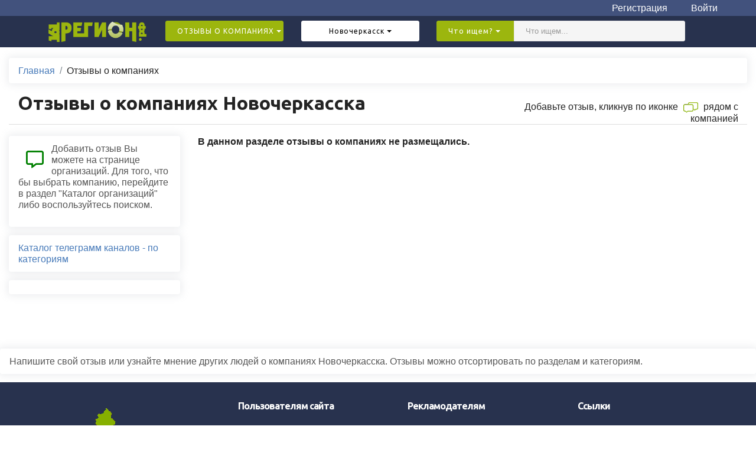

--- FILE ---
content_type: text/html; charset=UTF-8
request_url: https://xn--161-lddjt9aho.xn--p1ai/novocherkassk/catalog_otziv
body_size: 6639
content:
<!DOCTYPE html>
<html>
<head>
  <meta charset="UTF-8">
  <meta http-equiv="X-UA-Compatible" content="IE=edge">
  <meta name="generator" content="161регион.рф">
  <meta name="viewport" content="width=device-width, initial-scale=1">
  <link rel="shortcut icon" href="/assets/images/favicon.png" type="image/x-icon">
  <title>Отзывы о компаниях Новочеркасска</title>
  <meta name="description" content="Напишите свой отзыв или узнайте мнение других людей о компаниях Новочеркасска. Отзывы можно отсортировать по разделам и категориям.">
  <meta name="keyboards" content="отзывы, каталог отзывов Новочеркасска, отзывы Новочеркасска">
  <link rel="canonical" href="https://161регион.рф/catalog_otziv"/>
  <link rel="stylesheet" href="/assets/bootstrap/css/bootstrap.min.new.css">
  <link rel="stylesheet" href="/assets/animate.css/animate.min.css">
  <link rel="stylesheet" href="/assets/dropdown/css/style-new.css">
  <link rel="stylesheet" href="/assets/css/mcv.css">
  <link rel="stylesheet" href="/assets/theme/css/style.css">
  <link rel="stylesheet" href="/assets/mobirise/css/mbr-additional-new.css" type="text/css">
    <link rel="stylesheet" href="/assets/owlcarousel/css/docs.theme.min.css">
    <link rel="stylesheet" href="https://use.fontawesome.com/releases/v5.6.3/css/all.css" integrity="sha384-UHRtZLI+pbxtHCWp1t77Bi1L4ZtiqrqD80Kn4Z8NTSRyMA2Fd33n5dQ8lWUE00s/" crossorigin="anonymous">
</head>
<body>

<section id="menu-0" data-rv-view="0">
    <nav class="navbar navbar-dropdown transparent navbar-fixed-top bg-color">
        <div class="block-reg">
        <div class="reg-menu text-right"><a href="/registration" rel="nofollow" class="link-log">Регистрация</a><a href="/login" class="link-log" rel="nofollow" >Войти</a></div>
    </div>
        <div class="container">
            <div class="row">
                <div class="visible-xs visible-sm hidden-md hidden-lg ">
                    <div class="col-xs-2">
                        <button class="navbar-toggler" type="button" data-toggle="collapse" style="padding: 0.89rem .75rem;" data-target="#exCollapsingNavbar" style=""><span class="glyphicon glyphicon-align-justify"></span>
                        </button>
                        <ul class="nav-dropdown collapse pull-xs-right nav navbar-nav navbar-toggleable-xl" id="exCollapsingNavbar">
                        <li class="nav-item">
                                <select class="form-control" onchange="window.location.href=this.options[this.selectedIndex].value" style="margin: 0px 16px; width: 90%;">
                           <option  value="/rostov-na-donu/catalog_otziv" style="font-weight: bold;">Ростов-на-Дону</option><option  value="/taganrog/catalog_otziv" style="font-weight: bold;">Таганрог</option><option  value="/shahty/catalog_otziv" style="font-weight: bold;">Шахты</option><option selected value="/novocherkassk/catalog_otziv" style="font-weight: bold;">Новочеркасск</option><option  value="/volgodonsk/catalog_otziv" style="font-weight: bold;">Волгодонск</option><option  value="/bataysk/catalog_otziv" style="font-weight: bold;">Батайск</option><option  value="/novoshahtinsk/catalog_otziv" style="font-weight: bold;">Новошахтинск</option><option  value="/kamensk-shahtinsky/catalog_otziv" style="font-weight: bold;">Каменск-Шахтинский</option><option  value="/azov/catalog_otziv" style="font-weight: bold;">Азов</option><option  value="/gukovo/catalog_otziv" style="font-weight: bold;">Гуково</option><option  value="/salsk/catalog_otziv" style="font-weight: bold;">Сальск</option><option  value="/donetsk/catalog_otziv" style="font-weight: bold;">Донецк</option><option  value="/aksai/catalog_otziv" style="font-weight: bold;">Аксай</option><option  value="/belaya-kalitva/catalog_otziv" style="font-weight: bold;">Белая Калитва</option><option  value="/krasnyi-sulin/catalog_otziv" style="font-weight: bold;">Красный Сулин</option><option  value="/millerovo/catalog_otziv" style="font-weight: bold;">Миллерово</option><option  value="/zernograd/catalog_otziv" style="font-weight: bold;">Зерноград</option><option  value="/semikarakorsk/catalog_otziv" style="font-weight: bold;">Семикаракорск</option><option  value="/zverevo/catalog_otziv" style="font-weight: bold;">Зверево</option><option  value="/proletarsk/catalog_otziv" style="font-weight: bold;">Пролетарск</option><option  value="/konstantinovsk/catalog_otziv" style="font-weight: bold;">Константиновск</option><option  value="/morozovsk/catalog_otziv" style="font-weight: bold;">Морозовск</option><option  value="/cymlyansk/catalog_otziv" style="font-weight: bold;">Цимлянск</option><option  value="/catalog_otziv" style="font-weight: bold;">Ростовская область</option>                          </select>
                        </li>
                        <li class="nav-item">
                            <div class="nav-link link"><span class="external-reference" data-link="/novocherkassk">
                            ГЛАВНАЯ</span></div>
                        </li>
                        <li class="nav-item">
                            <div class="nav-link link"><span class="external-reference" data-link="/novocherkassk/catalog-company">
                            КАТАЛОГ ОРГАНИЗАЦИЙ</span></div>
                        </li>
                        <li class="nav-item">
                            <div class="nav-link link"><span class="external-reference" data-link="/novocherkassk/tovary">
                            КАТАЛОГ ТОВАРОВ</span></div>
                        </li>
                            <li class="nav-item dropdown">
                            <div class="nav-link link"><span class="external-reference" data-link="/novocherkassk/discounts">
                            АКЦИИ И СКИДКИ</span></div>
                        </li>
                        <li class="nav-item">
                            <div class="nav-link link"><span class="external-reference" data-link="/novocherkassk/services">
                            УСЛУГИ Новочеркасска</span></div>
                        </li>
                        <li class="nav-item">
                            <div class="nav-link link"><span class="external-reference" data-link="/novocherkassk/site-catalog">
                            КАТАЛОГ САЙТОВ!</span></div>
                        </li>
                        <li class="nav-item">
                            <div class="nav-link link"><span class="external-reference" data-link="/novocherkassk/catalog_otziv">
                            ОТЗЫВЫ О КОМПАНИЯХ</span></div>
                        </li>
                        <li class="nav-item">
                            <div class="nav-link link"><span class="external-reference" data-link="/novocherkassk/panorama_google">
                            ВИРТУАЛЬНЫЕ ТУРЫ</span></div></li>
                            <li class="nav-item">
                            <div class="nav-link link"><span class="external-reference" data-link="/blog">
                            БЛОГ</span></div>
                        </li>
                            <li class="nav-item nav-btn"><a href="/registration" class="nav-link btn btn-white btn-white-outline">ДОБАВИТЬ ОРГАНИЗАЦИЮ</a></li>
              <li class="nav-item nav-btn"><a href="/login" class="nav-link btn btn-white btn-white-outline">ВОЙТИ</a></li>

          </ul>
                    <button hidden="" class="navbar-toggler navbar-close" type="button" data-toggle="collapse" data-target="#exCollapsingNavbar">

                        <div class="close-icon">
</div>
                    </button>
                    </div>
                    <div class="col-xs-8 text-xs-center">
                        <div class="navbar-brand">
                            <span class="navbar-logo">
                                <span class="external-reference" data-link="/novocherkassk"><img src="/assets/images/logo_full.png" alt="161регион.рф"></span>
                            </span>
                        </div>
                    </div>
                    <div class="col-xs-2">
                        <div class="pull-xs-right">
                           <button class="navbar-toggler pull-xs-right" type="button" style="padding: 0.89rem .75rem;" href='#search_modal' data-toggle='modal'><span class="glyphicon glyphicon-search"></span>
                        </button>
                        </div>
                    </div>
                </div>
                <div class="visible-lg visible-md hidden-sm hidden-xs ">
                    <div class="row">
                        <div class="col-lg-2 col-md-2 s200">
                            <div class="navbar-brand">
                            <span class="navbar-logo">
                                <span class="external-reference" data-link="/novocherkassk"><img src="/assets/images/logo_full.png" alt="161регион.рф"></span>
                            </span>
                        </div>
                        </div>
                        <div class="col-lg-2 col-md-2 s245">
                            <div class="dropdown">
                              <a data-toggle="dropdown" class="btn btn-menu input-sm green-form btn-block" href="#">ОТЗЫВЫ О КОМПАНИЯХ  <span class="caret"></span></a>
                              <ul class="dropdown-menu" role="menu" aria-labelledby="dLabel">
                                <li class="li-menu" ><a href="/novocherkassk" class="menus">ГЛАВНАЯ</a></li><li class="li-menu" ><a href="/novocherkassk/catalog-company" class="menus">КАТАЛОГ ОРГАНИЗАЦИЙ</a></li><li class="li-menu" ><a href="/novocherkassk/tovary" class="menus">КАТАЛОГ ТОВАРОВ</a></li><li class="li-menu" ><a href="/novocherkassk/discounts" class="menus">АКЦИИ И СКИДКИ</a></li><li class="li-menu" ><a href="/novocherkassk/services" class="menus">КАТАЛОГ УСЛУГ</a></li><li class="li-menu" ><a href="/novocherkassk/site-catalog" class="menus">КАТАЛОГ САЙТОВ</a></li><li class="li-menu" ><a href="/novocherkassk/catalog_otziv" class="menus">ОТЗЫВЫ О КОМПАНИЯХ</a></li><li class="li-menu" ><a href="/novocherkassk/panorama_google" class="menus">ВИРТУАЛЬНЫЕ ТУРЫ</a></li><li class="li-menu" style="border-bottom:0;"><a href="/blog" class="menus">БЛОГ</a></li>                              </ul>
                            </div>
                        </div>
                        <div class="col-lg-2 col-md-2 s245">
                            <div class="dropdown">
                              <a data-toggle="dropdown" class="btn btn-menu-city input-sm green-form btn-block" href="#">Новочеркасск   <span class="caret"></span></a>
                              <ul class="dropdown-menu" role="menu" aria-labelledby="dLabel">
                                <li class="li-menu" ><a href="/rostov-na-donu/catalog_otziv" class="menus">Ростов-на-Дону</a></li><li class="li-menu" ><a href="/taganrog/catalog_otziv" class="menus">Таганрог</a></li><li class="li-menu" ><a href="/shahty/catalog_otziv" class="menus">Шахты</a></li><li class="li-menu" ><a href="/novocherkassk/catalog_otziv" class="menus">Новочеркасск</a></li><li class="li-menu" ><a href="/volgodonsk/catalog_otziv" class="menus">Волгодонск</a></li><li class="li-menu" ><a href="/bataysk/catalog_otziv" class="menus">Батайск</a></li><li class="li-menu" ><a href="/novoshahtinsk/catalog_otziv" class="menus">Новошахтинск</a></li><li class="li-menu" ><a href="/kamensk-shahtinsky/catalog_otziv" class="menus">Каменск-Шахтинский</a></li><li class="li-menu" ><a href="/azov/catalog_otziv" class="menus">Азов</a></li><li class="li-menu" ><a href="/gukovo/catalog_otziv" class="menus">Гуково</a></li><li class="li-menu" ><a href="/salsk/catalog_otziv" class="menus">Сальск</a></li><li class="li-menu" ><a href="/donetsk/catalog_otziv" class="menus">Донецк</a></li><li class="li-menu" ><a href="/aksai/catalog_otziv" class="menus">Аксай</a></li><li class="li-menu" ><a href="/belaya-kalitva/catalog_otziv" class="menus">Белая Калитва</a></li><li class="li-menu" ><a href="/krasnyi-sulin/catalog_otziv" class="menus">Красный Сулин</a></li><li class="li-menu" ><a href="/millerovo/catalog_otziv" class="menus">Миллерово</a></li><li class="li-menu" ><a href="/zernograd/catalog_otziv" class="menus">Зерноград</a></li><li class="li-menu" ><a href="/semikarakorsk/catalog_otziv" class="menus">Семикаракорск</a></li><li class="li-menu" ><a href="/zverevo/catalog_otziv" class="menus">Зверево</a></li><li class="li-menu" ><a href="/proletarsk/catalog_otziv" class="menus">Пролетарск</a></li><li class="li-menu" ><a href="/konstantinovsk/catalog_otziv" class="menus">Константиновск</a></li><li class="li-menu" ><a href="/morozovsk/catalog_otziv" class="menus">Морозовск</a></li><li class="li-menu" ><a href="/cymlyansk/catalog_otziv" class="menus">Цимлянск</a></li><li class="li-menu" style="border-bottom:0;"><a href="/catalog_otziv" class="menus">Ростовская область</a></li>                              </ul>
                            </div>
                        </div>
                        <div class="col-lg-4 col-md-3">
                                <div class="input-group">
                                  <div class="input-group-btn">
                                    <button type="button" class="btn btn-default input-sm green-form dropdown-toggle" data-toggle="dropdown"><span id="search_cat">Что ищем?<input type="hidden" id="search_where" value="0"></span></button>
                                    <ul class="dropdown-menu" style="z-index: 99999;">

                                      <li class="li-menu"><a class="menus" href="#" onclick="searchCat(1);">Товары</a></li>
                                      <li class="li-menu"><a class="menus" href="#" onclick="searchCat(2);">Услуги</a></li>
                                      <li class="li-menu"><a class="menus" href="#" onclick="searchCat(3);">Компании</a></li>
                                    </ul>
                                        <input type="text" class="form-control input-sm who" placeholder="Что ищем..." name="referal" value="" class="who"  autocomplete="off">
                                        <span class="glyphicon glyphicon-search form-control-feedback"></span>
                                 <div class="search_result" style="margin-bottom: 0rem;"></div>
                                 </div>
                            </div>
                          <input type="hidden" id="list_city_user" value="WHERE `id_user` IN (1707,1716,1715,1714,1713,1712,1711,1710,1709,1708,1717,1706,1705,1704,1703,1702,1701,1700,1699,6075,6407,6406,6387,6365,6303,6297,6291,6269,6086,1698,5885,5838,5808,1722,1721,1720,1719,1718,1669,1678,1677,1676,1675,1674,1673,1672,1671,1670,1679,1668,1667,1666,1665,1664,1663,1662,5918,1688,1697,1696,1695,1694,1693,1692,1691,1690,1689,5794,1687,1686,1685,1684,1683,1682,1681,1680)">
                          <input type="hidden" id="uri_city" value="/">
                    </div>
                </div>
            </div>
        </div>
    </nav>
</section><!-- меню -->
<main class="site__content cd-main-content">
    <div class="content">
<section class="sections">
    <div class="sections__wrapper">
<div>
  <div class="visible-lg visible-md visible-sm hidden-xs ">
  
		<div><ul class='breadcrumb'>
		<li><a href='/novocherkassk' class='breadcrumb_a'>Главная</a> </li><li>Отзывы о компаниях</li>
		</ul></div></div>
  </div>
  <div class="row" style="border-bottom: 1px solid #ddd;">
    <div class="col-xs-12 col-md-8">
      <h1 class="mbr-section-title display-4">Отзывы о компаниях Новочеркасска</h1>
    </div>
    <div class="col-xs-12 col-md-4">
      <div align="right" class="block__title add-link">Добавьте отзыв, кликнув по иконке<img src='/icons/otziv-icon.png' style='padding-left:9px; padding-right:5px;'> рядом с компанией</div>
    </div>
  </div>
            </div>
          </section>
           <section class="last-added">
            <div class="last-added__wrapper" style="min-height: 50vh;">
              <div class="row">
                <div class="col-lg-3 col-md-3 col-sm-12 col-xs-12">
                                     <div class="box-shadow">
                  <p><i class="far fa-comment-alt green-icons-left"></i>Добавить отзыв Вы можете на странице организаций. Для того, что бы выбрать компанию, перейдите в раздел "Каталог организаций" либо воспользуйтесь поиском.</p>
               </div>
               <div class="box-shadow">
     
<a href="https://telepot.ru/channels" target="_blank">Каталог телеграмм каналов - по категориям<span class=""></span></a><br>
</div>
<!-- <div class="visible-lg visible-md hidden-sm hidden-xs"> -->
<!-- <div class="box-shadow">
    <a target="_blank" href="tg://resolve?domain=TipsTelegramRussia"><img src="/assets/images/post.png" style="border:0" width="100%" height="250" alt="TelegramTipsRussia"/></a> -->
 <!--  <script async src="//pagead2.googlesyndication.com/pagead/js/adsbygoogle.js"></script>

<ins class="adsbygoogle"
     style="display:block"
     data-ad-client="ca-pub-4556709350099262"
     data-ad-slot="3771263826"
     data-ad-format="auto"
     data-full-width-responsive="true"></ins>
<script>
(adsbygoogle = window.adsbygoogle || []).push({});
</script> -->
<!-- </div> -->
<!-- </div> -->
<div class="box-shadow">
                 <!-- Yandex.RTB R-A-345084-1 -->
<div id="yandex_rtb_R-A-345084-1"></div>
<script type="text/javascript">
    (function(w, d, n, s, t) {
        w[n] = w[n] || [];
        w[n].push(function() {
            Ya.Context.AdvManager.render({
                blockId: "R-A-345084-1",
                renderTo: "yandex_rtb_R-A-345084-1",
                async: true
            });
        });
        t = d.getElementsByTagName("script")[0];
        s = d.createElement("script");
        s.type = "text/javascript";
        s.src = "//an.yandex.ru/system/context.js";
        s.async = true;
        t.parentNode.insertBefore(s, t);
    })(this, this.document, "yandexContextAsyncCallbacks");
</script>
               </div>
                </div>
                <div class="col-lg-9 col-md-9 col-sm-12 col-xs-12">
                  <ul class="media-list">
              <b>В данном разделе отзывы о компаниях не размещались.</b>              </ul>
              
                </div>
              </div>
             </div>
          </section>    </div>
</main>


<!-- модуль компаний -->

<div><div class="box-shadow">
  <p style="margin-bottom: 0;">Напишите свой отзыв или узнайте мнение других людей о компаниях Новочеркасска. Отзывы можно отсортировать по разделам и категориям.</p>
</div></div><!-- описание страницы -->

<section class="mbr-section mbr-section-md-padding mbr-footer footer1" id="contacts1-p" data-rv-view="107" style="background-color: rgb(40, 50, 78); padding-top: 30px; padding-bottom: 30px;">

    <div class="container">
        <div class="row">
            <div class="mbr-footer-content col-xs-12 col-md-3">
                <div><img src="/assets/images/logo-3-128x128.png"></div>
                <br>
               <!--LiveInternet counter--><script type="text/javascript">
document.write("<a href='//www.liveinternet.ru/click' "+
"target=_blank><img src='//counter.yadro.ru/hit?t45.15;r"+
escape(document.referrer)+((typeof(screen)=="undefined")?"":
";s"+screen.width+"*"+screen.height+"*"+(screen.colorDepth?
screen.colorDepth:screen.pixelDepth))+";u"+escape(document.URL)+
";h"+escape(document.title.substring(0,150))+";"+Math.random()+
"' alt='' title='LiveInternet' "+
"border='0' width='31' height='31'><\/a>")
</script><!--/LiveInternet-->

            </div>
            <div class="mbr-footer-content col-xs-12 col-md-3">
                <p><strong>Пользователям сайта</strong><br>
<span class="external-reference" data-link="/novocherkassk/catalog-company">Каталог организаций</span><br><span class="external-reference" data-link="/novocherkassk/site-catalog  ">Каталог сайтов</span><br><span class="external-reference" data-link="/novocherkassk/tovary">Каталог товаров</span><br><span class="external-reference" data-link="/novocherkassk/discounts">Акции и скидки</span><br><span class="external-reference" data-link="/novocherkassk/services">Услуги</span><br><span class="external-reference" data-link="/novocherkassk/catalog_otziv">Отзывы</span><br>
<script type="text/javascript">
<!--
var _acic={dataProvider:10};(function(){var e=document.createElement("script");e.type="text/javascript";e.async=true;e.src="https://www.acint.net/aci.js";var t=document.getElementsByTagName("script")[0];t.parentNode.insertBefore(e,t)})()
//-->
</script><!--3423969379198--><div id='Gqsp_3423969379198'></div></p>
            </div>
            <div class="mbr-footer-content col-xs-12 col-md-3">
                <p><strong>Рекламодателям</strong><br><span class="external-reference" data-link="http://timeweb.com/ru/?i=29407">Хостинг для сайтов</span><br>О справочной системе<br><span class="external-reference" data-link="/tarif">Тарифы и цены</span><br><span class="external-reference" data-link="https://xn--161-lddjt9aho.xn--p1ai/panorama_restoran">Виртуальные туры</span><br><span class="external-reference" data-link="https://xn--161-lddjt9aho.xn--p1ai/promo-site">Создать сайт организации</span><br><br></p>
            </div>
            <div class="mbr-footer-content col-xs-12 col-md-3">
                <p><strong>Ссылки</strong><br>Политика конфиденциальности сайта<br>161регион.рф @ 2014-2026<br>
                <p>
                загружено за 0.278819 секунд</p>
            </div>

        </div>
    </div>
</section>
<!-- Yandex.Metrika counter -->
<script type="text/javascript">
(function (d, w, c) {
    (w[c] = w[c] || []).push(function() {
        try {
            w.yaCounter21497398 = new Ya.Metrika({id:21497398,
                    webvisor:true,
                    clickmap:true,
                    trackLinks:true,
                    accurateTrackBounce:true});
        } catch(e) { }
    });

    var n = d.getElementsByTagName("script")[0],
        s = d.createElement("script"),
        f = function () { n.parentNode.insertBefore(s, n); };
    s.type = "text/javascript";
    s.async = true;
    s.src = (d.location.protocol == "https:" ? "https:" : "http:") + "//mc.yandex.ru/metrika/watch.js";

    if (w.opera == "[object Opera]") {
        d.addEventListener("DOMContentLoaded", f, false);
    } else { f(); }
})(document, window, "yandex_metrika_callbacks");
</script>
<noscript><div><img src="//mc.yandex.ru/watch/21497398" style="position:absolute; left:-9999px;" alt="" /></div></noscript>
<!-- /Yandex.Metrika counter -->
<!-- Global site tag (gtag.js) - Google Analytics -->
<script async src="https://www.googletagmanager.com/gtag/js?id=UA-122225488-1"></script>
<script>
  window.dataLayer = window.dataLayer || [];
  function gtag(){dataLayer.push(arguments);}
  gtag('js', new Date());

  gtag('config', 'UA-122225488-1');
</script>
<script data-ad-client="ca-pub-4556709350099262" async src="https://pagead2.googlesyndication.com/pagead/js/adsbygoogle.js"></script><div data-app-prevent-settings="" class="mbr-slider modal fade slide" tabindex="-1" aria-labelledby="myModalLabel" data-keyboard="true" data-interval="false" id="search_modal">
  <div class="modal-dialog">
    <div class="modal-content">
      <div class="modal-header">
        <a class="close" href="#" role="button" data-dismiss="modal">
                        <i class="fas fa-times"></i>
                    </a>

        <h4 class="modal-title" id="myModalLabel">Поиск на сайте</h4>
      </div>
      <div class="modal-body">
        <div class="col-lg-12 col-md-12">
                                <div class="input-group">
                                  <div class="input-group-btn">
                                    <button type="button" class="btn btn-default input-sm green-form dropdown-toggle" data-toggle="dropdown"><span id="search_cat_mob">Что ищем?<input type="hidden" id="search_where_m" value="0"></span></button>
                                    <ul class="dropdown-menu" style="background-color: #28324E; z-index: 99999;">

                                      <li class="li-menu"><a class="menus" href="#" onclick="searchCatMob(1);">Товары</a></li>
                                      <li class="li-menu"><a class="menus" href="#" onclick="searchCatMob(2);">Услуги</a></li>
                                      <li class="li-menu"><a class="menus" href="#" onclick="searchCatMob(3);">Компании</a></li>
                                    </ul>
                                        <input type="text" class="form-control input-sm who-m" placeholder="Что ищем..." name="referal" value="" class="who_m" style="max-width: 60%;"  autocomplete="off">
                                        <span class="glyphicon glyphicon-search form-control-feedback"></span>
                                 <div class="search_result" style="margin-bottom: 0rem;"></div>
                                 </div>
                            </div>
                          <input type="hidden" id="list_city_user" value="WHERE `id_user` IN (1707,1716,1715,1714,1713,1712,1711,1710,1709,1708,1717,1706,1705,1704,1703,1702,1701,1700,1699,6075,6407,6406,6387,6365,6303,6297,6291,6269,6086,1698,5885,5838,5808,1722,1721,1720,1719,1718,1669,1678,1677,1676,1675,1674,1673,1672,1671,1670,1679,1668,1667,1666,1665,1664,1663,1662,5918,1688,1697,1696,1695,1694,1693,1692,1691,1690,1689,5794,1687,1686,1685,1684,1683,1682,1681,1680)">
                          <input type="hidden" id="uri_city" value="/">
                    </div>
      </div>
    </div>
  </div>
</div><!-- подвал сайта -->
  <script src="/assets/web/assets/jquery/jquery.min.js"></script>
  <script src="/js/bootstrap.min.js"></script>
  <script src="/assets/dropdown/js/script.min.js"></script>
  <script src="/assets/theme/js/script.js"></script>
  <script src="/assets/owlcarousel/owl.carousel.js"></script>
  <script src="/assets/modules/js/ajax.js"></script>

  <script src="/assets/modules/js/search_index.js"></script>

  <input name="animation" type="hidden">
  </body>
</html>

--- FILE ---
content_type: text/html; charset=utf-8
request_url: https://www.google.com/recaptcha/api2/aframe
body_size: 269
content:
<!DOCTYPE HTML><html><head><meta http-equiv="content-type" content="text/html; charset=UTF-8"></head><body><script nonce="H88yABaJMg6J4mN7RpPKZg">/** Anti-fraud and anti-abuse applications only. See google.com/recaptcha */ try{var clients={'sodar':'https://pagead2.googlesyndication.com/pagead/sodar?'};window.addEventListener("message",function(a){try{if(a.source===window.parent){var b=JSON.parse(a.data);var c=clients[b['id']];if(c){var d=document.createElement('img');d.src=c+b['params']+'&rc='+(localStorage.getItem("rc::a")?sessionStorage.getItem("rc::b"):"");window.document.body.appendChild(d);sessionStorage.setItem("rc::e",parseInt(sessionStorage.getItem("rc::e")||0)+1);localStorage.setItem("rc::h",'1769357837424');}}}catch(b){}});window.parent.postMessage("_grecaptcha_ready", "*");}catch(b){}</script></body></html>

--- FILE ---
content_type: text/css
request_url: https://xn--161-lddjt9aho.xn--p1ai/assets/bootstrap/css/bootstrap.min.new.css
body_size: 22708
content:
/*!
 * Bootstrap v4.0.0-alpha.2 (http://getbootstrap.com)
 * Copyright 2011-2015 Twitter, Inc.
 * Licensed under MIT (https://github.com/twbs/bootstrap/blob/master/LICENSE)
 */


/*! normalize.css v3.0.3 | MIT License | github.com/necolas/normalize.css */

img,
legend {
    border: 0
}

body,
mark {
    color: #000
}

.popover,
.tooltip,
address {
    font-style: normal
}

address,
dl,
ol,
p,
ul {
    margin-bottom: 1rem
}

b,
dt,
optgroup,
strong {
    font-weight: 700
}

caption,
th {
    text-align: left
}

fieldset,
legend,
td,
th {
    padding: 0
}

h4,
legend {
    font-size: 1.5rem
}


pre,
textarea {
    overflow: auto
}

.breadcrumb,
.carousel-indicators,
.dropdown-menu,
.media-list,
.nav,
.pager {
    list-style: none
}

.btn-lg,
.btn-group-lg > .btn {
  padding: 16px 27px;
  font-size: 18px;
  line-height: 1.3333333;
}
.btn-sm,
.btn-group-sm > .btn {
  padding: 8px 15px;
  font-size: 12px;
  line-height: 1.5;
  border-radius: 0px;
}
.btn-xs,
.btn-group-xs > .btn {
  padding: 1px 5px;
  font-size: 12px;
  line-height: 1.5;
  border-radius: 0px;
}

.btn-group>.btn-group,
.btn-toolbar .btn-group,
.btn-toolbar .input-group,
.col-xs-1,
.col-xs-10,
.col-xs-11,
.col-xs-12,
.col-xs-2,
.col-xs-3,
.col-xs-4,
.col-xs-5,
.col-xs-6,
.col-xs-7,
.col-xs-8,
.col-xs-9,
.dropdown-menu,
.table-reflow thead,
.table-reflow tr {
    float: left
}

.btn,
.c-indicator,
.file-custom {
    user-select: none
}

.btn,
.dropdown-header,
.dropdown-item,
.input-group-btn,
.label,
.table-reflow tbody {
    white-space: nowrap
}

.popover,
.tooltip {
    word-spacing: normal;
    word-break: normal
}

.popover-arrow,
.popover-arrow::after,
.tooltip-arrow {
    width: 0;
    height: 0;
    border-color: transparent;
    border-style: solid
}

.popover,
.tooltip {
    text-shadow: none;
    line-break: auto;
    letter-spacing: normal
}

html {
    font-family: sans-serif;
    -ms-text-size-adjust: 100%;
    -webkit-text-size-adjust: 100%;
    box-sizing: border-box;
    font-size: 16px;
    -webkit-tap-highlight-color: transparent
}

article,
aside,
details,
figcaption,
figure,
footer,
header,
hgroup,
main,
menu,
nav,
section,
summary {
    display: block
}

audio,
canvas,
progress,
video {
    display: inline-block;
    vertical-align: baseline
}

audio:not([controls]) {
    display: none;
    height: 0
}

[hidden],
template {
    display: none
}

a {
    background-color: transparent
}

a:active,
a:hover {
    outline: 0
}

dfn {
    font-style: italic
}

h1 {
    margin: .67em 0;
    font-size: 2.5rem
}

mark {
    background: #ff0
}

small {
    font-size: 80%
}

sub,
sup {
    font-size: 75%;
    line-height: 0;
    position: relative;
    vertical-align: baseline
}

sup {
    top: -.5em
}

sub {
    bottom: -.25em
}

img {
    vertical-align: middle
}

svg:not(:root) {
    overflow: hidden
}

code,
kbd,
pre,
samp {
    font-size: 1em
}

button,
input,
optgroup,
select,
textarea {
    color: inherit;
    font: inherit;
    margin: 0
}

address,
legend {
    line-height: inherit
}

button {
    overflow: visible
}

button,
select {
    text-transform: none
}

button,
html input[type=button],
input[type=reset],
input[type=submit] {
    -webkit-appearance: button;
    cursor: pointer
}

button[disabled],
html input[disabled] {
    cursor: default
}

button::-moz-focus-inner,
input::-moz-focus-inner {
    border: 0;
    padding: 0
}

input[type=checkbox],
input[type=radio] {
    box-sizing: border-box;
    padding: 0
}

input[type=number]::-webkit-inner-spin-button,
input[type=number]::-webkit-outer-spin-button {
    height: auto
}

input[type=search]::-webkit-search-cancel-button,
input[type=search]::-webkit-search-decoration {
    -webkit-appearance: none
}

textarea {
    resize: vertical
}

table {
    border-collapse: collapse;
    border-spacing: 0
}

@media print {
    blockquote,
    img,
    pre,
    tr {
        page-break-inside: avoid
    }
    *,
    ::after,
    ::before {
        text-shadow: none!important;
        box-shadow: none!important
    }
    a,
    a:visited {
        text-decoration: underline
    }
    abbr[title]::after {
        content: " (" attr(title)")"
    }
    blockquote,
    pre {
        border: 1px solid #999
    }
    thead {
        display: table-header-group
    }
    img {
        max-width: 100%!important
    }
    h2,
    h3,
    p {
        orphans: 3;
        widows: 3
    }
    h2,
    h3 {
        page-break-after: avoid
    }
    .navbar {
        display: none
    }
    .btn>.caret,
    .dropup>.btn>.caret {
        border-top-color: #000!important
    }
    .label {
        border: 1px solid #000
    }
    .table {
        border-collapse: collapse!important
    }
    .table td,
    .table th {
        background-color: #fff!important
    }
    .table-bordered td,
    .table-bordered th {
        border: 1px solid #ddd!important
    }
}

label,
output {
    display: inline-block
}

*,
::after,
::before {
    box-sizing: inherit
}

@-ms-viewport {
    width: device-width
}

@-o-viewport {
    width: device-width
}

@viewport {
    width: device-width
}

body {
    margin: 0;
    font-family: "Helvetica Neue", Helvetica, Arial, sans-serif;
    line-height: 1.2;
    background-color: #fff
}

[tabindex="-1"]:focus {
    outline: 0!important
}

h1,
h2,
h3,
h4,
h5,
h6 {
    margin-top: 0;
    margin-bottom: .5rem
}

dl,
ol,
p,
ul {
    margin-top: 0
}

abbr[data-original-title],
abbr[title] {
    cursor: help;
    border-bottom: 1px dotted #818a91
}

ol ol,
ol ul,
ul ol,
ul ul {
    margin-bottom: 0
}

dd,
label {
    margin-bottom: .5rem
}

dd {
    margin-left: 0
}

blockquote,
figure {
    margin: 0 0 1rem
}

a {
    color: #477ab9;
    text-decoration: none
}

a:focus,
a:hover {
    color: #133763;
    text-decoration: none
}

a:focus {
    outline: dotted thin;
    outline: -webkit-focus-ring-color auto;
    outline-offset: -2px
}

[role=button] {
    cursor: pointer
}

[role=button],
a,
area,
button,
input,
label,
select,
summary,
textarea {
    touch-action: manipulation
}

table {
    background-color: transparent
}

caption {
    padding-top: .75rem;
    padding-bottom: .75rem;
    color: #818a91;
    caption-side: bottom
}

button:focus {
    outline: dotted 1px;
    outline: -webkit-focus-ring-color auto 5px
}

button,
input,
select,
textarea {
    margin: 0;
    line-height: inherit;
    border-radius: 0
}

fieldset {
    min-width: 0;
    margin: 0;
    border: 0
}

legend {
    display: block;
    width: 100%;
    margin-bottom: .5rem
}

input[type=search] {
    box-sizing: inherit;
    -webkit-appearance: none
}

[hidden] {
    display: none!important
}

.h1,
.h2,
.h3,
.h4,
.h5,
.h6,
h1,
h2,
h3,
h4,
h5,
h6 {
    margin-bottom: .5rem;
    font-family: inherit;
    font-weight: 500;
    line-height: 1.1;
    color: inherit
}

.blockquote,
hr {
    margin-bottom: 1rem
}

h2 {
    font-size: 2rem
}

h3 {
    font-size: 1.75rem
}

h5 {
    font-size: 1.25rem
}

.h1 {
    font-size: 2.5rem
}

.h2 {
    font-size: 2rem
}

.h3 {
    font-size: 1.75rem
}

.h4 {
    font-size: 1.5rem
}

.h5 {
    font-size: 1.25rem
}

.h6 {
    font-size: 1rem
}

.lead {
    font-size: 1.25rem;
    font-weight: 400
}

.display-1,
.display-2,
.display-3,
.display-4 {
    font-weight: 300
}

.display-1 {
    font-size: 6rem
}

.display-2 {
    font-size: 5.5rem
}

.display-3 {
    font-size: 4.5rem
}

.display-4 {
    font-size: 3.5rem
}

hr {
    box-sizing: content-box;
    height: 0;
    margin-top: 1rem;
    border: 0;
    border-top: 1px solid rgba(0, 0, 0, .1)
}

.small,
small {
    font-size: 80%;
    font-weight: 400
}

.mark,
mark {
    padding: .2em;
    background-color: #fcf8e3
}

.list-inline,
.list-unstyled {
    padding-left: 0;
    list-style: none
}

.list-inline-item {
    display: inline-block
}

.list-inline-item:not(:last-child) {
    margin-right: 5px
}

.dl-horizontal {
    margin-right: -1.875rem;
    margin-left: -1.875rem
}

.container,
.container-fluid {
    margin-right: auto;
    margin-left: auto
}

.dl-horizontal::after {
    content: "";
    display: table;
    clear: both
}

.initialism {
    font-size: 90%;
    text-transform: uppercase
}

.popover,
.tooltip {
    text-transform: none
}

.blockquote {
    padding: .5rem 1rem;
    font-size: 1.25rem;
    border-left: .25rem solid #eceeef
}

.blockquote-footer {
    display: block;
    font-size: 80%;
    line-height: 1.5;
    color: #818a91
}

code,
kbd {
    font-size: 90%
}

.blockquote-footer::before {
    content: "\2014 \00A0"
}

.blockquote-reverse {
    padding-right: 1rem;
    padding-left: 0;
    text-align: right;
    border-right: .25rem solid #eceeef;
    border-left: 0
}

.blockquote-reverse .blockquote-footer::before {
    content: ""
}

.blockquote-reverse .blockquote-footer::after {
    content: "\00A0 \2014"
}

.btn-group-vertical>.btn-group::after,
.btn-toolbar::after,
.c-inputs-stacked .c-input::after,
.container-fluid::after,
.container::after,
.dropdown-toggle::after,
.row::after {
    content: ""
}

.carousel-inner>.carousel-item>a>img,
.carousel-inner>.carousel-item>img,
.img-fluid {
    display: block;
    max-width: 100%;
    height: auto
}

.figure,
.img-thumbnail {
    display: inline-block
}

.img-rounded {
    border-radius: .3rem
}

.img-thumbnail {
    padding: .25rem;
    line-height: 1.5;
    background-color: #fff;
    border: 1px solid #ddd;
    border-radius: .25rem;
    transition: all .2s ease-in-out;
    max-width: 100%;
    height: auto
}

code,
kbd {
    padding: .2rem .4rem
}

.img-circle {
    border-radius: 50%
}

.figure-img {
    margin-bottom: .5rem;
    line-height: 1
}

.table,
pre {
    margin-bottom: 1rem
}

.figure-caption {
    font-size: 90%;
    color: #818a91
}

code,
kbd,
pre,
samp {
    font-family: Menlo, Monaco, Consolas, "Courier New", monospace
}

.popover,
.tooltip {
    font-family: "Helvetica Neue", Helvetica, Arial, sans-serif
}

code {
    color: #bd4147;
    background-color: #f7f7f9;
    border-radius: .25rem
}

kbd {
    color: #fff;
    background-color: #333;
    border-radius: .2rem
}

kbd kbd {
    padding: 0;
    font-size: 100%;
    font-weight: 700
}

pre {
    display: block;
    margin-top: 0;
    font-size: 90%;
    line-height: 1.5;
    color: #373a3c
}

pre code {
    padding: 0;
    font-size: inherit;
    color: inherit;
    background-color: transparent;
    border-radius: 0
}

.container,
.container-fluid {
    padding-left: .9375rem;
    padding-right: .9375rem
}

.pre-scrollable {
    max-height: 340px;
    overflow-y: scroll
}

.container::after {
    display: table;
    clear: both
}

.container-fluid::after {
    display: table;
    clear: both
}

.row {
    margin-left: 0;
    margin-right: 0;
}

.row::after {
    display: table;
    clear: both
}

.container {
  margin-right: auto;
  margin-left: auto;
  padding-left: 0;
  padding-right: 0;
}
@media (min-width: 768px) {
  .container {
    width: 715px;
  }
}
@media (min-width: 992px) {
  .container {
    width: 953px;
  }
}

@media (min-width: 1050px) {
  .container {
    width: 1000px;
  }
}
@media (min-width: 1200px) {
  .container {
    width: 1150px;
  }
}
@media (min-width: 1300px) {
  .container {
    width: 1188px;
  }
}
@media (min-width: 1400px) {
  .container {
    width: 1279px;
  }
}
@media (min-width: 1500px) {
  .container {
    width: 1383px;
  }
}
.col-xs-1, .col-sm-1, .col-md-1, .col-lg-1, .col-xs-2, .col-sm-2, .col-md-2, .col-lg-2, .col-xs-3, .col-sm-3, .col-md-3, .col-lg-3, .col-xs-4, .col-sm-4, .col-md-4, .col-lg-4, .col-xs-5, .col-sm-5, .col-md-5, .col-lg-5, .col-xs-6, .col-sm-6, .col-md-6, .col-lg-6, .col-xs-7, .col-sm-7, .col-md-7, .col-lg-7, .col-xs-8, .col-sm-8, .col-md-8, .col-lg-8, .col-xs-9, .col-sm-9, .col-md-9, .col-lg-9, .col-xs-10, .col-sm-10, .col-md-10, .col-lg-10, .col-xs-11, .col-sm-11, .col-md-11, .col-lg-11, .col-xs-12, .col-sm-12, .col-md-12, .col-lg-12 {
  position: relative;
  min-height: 1px;
  padding-left: 15px;
  padding-right: 15px;
}
.col-xs-1, .col-xs-2, .col-xs-3, .col-xs-4, .col-xs-5, .col-xs-6, .col-xs-7, .col-xs-8, .col-xs-9, .col-xs-10, .col-xs-11, .col-xs-12 {
  float: left;
}
.col-xs-12 {
  width: 100%;
}
.col-xs-11 {
  width: 91.66666667%;
}
.col-xs-10 {
  width: 83.33333333%;
}
.col-xs-9 {
  width: 75%;
}
.col-xs-8 {
  width: 66.66666667%;
}
.col-xs-7 {
  width: 58.33333333%;
}
.col-xs-6 {
  width: 50%;
}
.col-xs-5 {
  width: 41.66666667%;
}
.col-xs-4 {
  width: 33.33333333%;
}
.col-xs-3 {
  width: 25%;
}
.col-xs-2 {
  width: 16.66666667%;
}
.col-xs-1 {
  width: 8.33333333%;
}
.col-xs-pull-12 {
  right: 100%;
}
.col-xs-pull-11 {
  right: 91.66666667%;
}
.col-xs-pull-10 {
  right: 83.33333333%;
}
.col-xs-pull-9 {
  right: 75%;
}
.col-xs-pull-8 {
  right: 66.66666667%;
}
.col-xs-pull-7 {
  right: 58.33333333%;
}
.col-xs-pull-6 {
  right: 50%;
}
.col-xs-pull-5 {
  right: 41.66666667%;
}
.col-xs-pull-4 {
  right: 33.33333333%;
}
.col-xs-pull-3 {
  right: 25%;
}
.col-xs-pull-2 {
  right: 16.66666667%;
}
.col-xs-pull-1 {
  right: 8.33333333%;
}
.col-xs-pull-0 {
  right: auto;
}
.col-xs-push-12 {
  left: 100%;
}
.col-xs-push-11 {
  left: 91.66666667%;
}
.col-xs-push-10 {
  left: 83.33333333%;
}
.col-xs-push-9 {
  left: 75%;
}
.col-xs-push-8 {
  left: 66.66666667%;
}
.col-xs-push-7 {
  left: 58.33333333%;
}
.col-xs-push-6 {
  left: 50%;
}
.col-xs-push-5 {
  left: 41.66666667%;
}
.col-xs-push-4 {
  left: 33.33333333%;
}
.col-xs-push-3 {
  left: 25%;
}
.col-xs-push-2 {
  left: 16.66666667%;
}
.col-xs-push-1 {
  left: 8.33333333%;
}
.col-xs-push-0 {
  left: auto;
}
.col-xs-offset-12 {
  margin-left: 100%;
}
.col-xs-offset-11 {
  margin-left: 91.66666667%;
}
.col-xs-offset-10 {
  margin-left: 83.33333333%;
}
.col-xs-offset-9 {
  margin-left: 75%;
}
.col-xs-offset-8 {
  margin-left: 66.66666667%;
}
.col-xs-offset-7 {
  margin-left: 58.33333333%;
}
.col-xs-offset-6 {
  margin-left: 50%;
}
.col-xs-offset-5 {
  margin-left: 41.66666667%;
}
.col-xs-offset-4 {
  margin-left: 33.33333333%;
}
.col-xs-offset-3 {
  margin-left: 25%;
}
.col-xs-offset-2 {
  margin-left: 16.66666667%;
}
.col-xs-offset-1 {
  margin-left: 8.33333333%;
}
.col-xs-offset-0 {
  margin-left: 0%;
}
@media (min-width: 768px) {
  .col-sm-1, .col-sm-2, .col-sm-3, .col-sm-4, .col-sm-5, .col-sm-6, .col-sm-7, .col-sm-8, .col-sm-9, .col-sm-10, .col-sm-11, .col-sm-12 {
    float: left;
  }
  .col-sm-12 {
    width: 100%;
  }
  .col-sm-11 {
    width: 91.66666667%;
  }
  .col-sm-10 {
    width: 83.33333333%;
  }
  .col-sm-9 {
    width: 75%;
  }
  .col-sm-8 {
    width: 66.66666667%;
  }
  .col-sm-7 {
    width: 58.33333333%;
  }
  .col-sm-6 {
    width: 50%;
  }
  .col-sm-5 {
    width: 41.66666667%;
  }
  .col-sm-4 {
    width: 33.33333333%;
  }
  .col-sm-3 {
    width: 25%;
  }
  .col-sm-2 {
    width: 16.66666667%;
  }
  .col-sm-1 {
    width: 8.33333333%;
  }
  .col-sm-pull-12 {
    right: 100%;
  }
  .col-sm-pull-11 {
    right: 91.66666667%;
  }
  .col-sm-pull-10 {
    right: 83.33333333%;
  }
  .col-sm-pull-9 {
    right: 75%;
  }
  .col-sm-pull-8 {
    right: 66.66666667%;
  }
  .col-sm-pull-7 {
    right: 58.33333333%;
  }
  .col-sm-pull-6 {
    right: 50%;
  }
  .col-sm-pull-5 {
    right: 41.66666667%;
  }
  .col-sm-pull-4 {
    right: 33.33333333%;
  }
  .col-sm-pull-3 {
    right: 25%;
  }
  .col-sm-pull-2 {
    right: 16.66666667%;
  }
  .col-sm-pull-1 {
    right: 8.33333333%;
  }
  .col-sm-pull-0 {
    right: auto;
  }
  .col-sm-push-12 {
    left: 100%;
  }
  .col-sm-push-11 {
    left: 91.66666667%;
  }
  .col-sm-push-10 {
    left: 83.33333333%;
  }
  .col-sm-push-9 {
    left: 75%;
  }
  .col-sm-push-8 {
    left: 66.66666667%;
  }
  .col-sm-push-7 {
    left: 58.33333333%;
  }
  .col-sm-push-6 {
    left: 50%;
  }
  .col-sm-push-5 {
    left: 41.66666667%;
  }
  .col-sm-push-4 {
    left: 33.33333333%;
  }
  .col-sm-push-3 {
    left: 25%;
  }
  .col-sm-push-2 {
    left: 16.66666667%;
  }
  .col-sm-push-1 {
    left: 8.33333333%;
  }
  .col-sm-push-0 {
    left: auto;
  }
  .col-sm-offset-12 {
    margin-left: 100%;
  }
  .col-sm-offset-11 {
    margin-left: 91.66666667%;
  }
  .col-sm-offset-10 {
    margin-left: 83.33333333%;
  }
  .col-sm-offset-9 {
    margin-left: 75%;
  }
  .col-sm-offset-8 {
    margin-left: 66.66666667%;
  }
  .col-sm-offset-7 {
    margin-left: 58.33333333%;
  }
  .col-sm-offset-6 {
    margin-left: 50%;
  }
  .col-sm-offset-5 {
    margin-left: 41.66666667%;
  }
  .col-sm-offset-4 {
    margin-left: 33.33333333%;
  }
  .col-sm-offset-3 {
    margin-left: 25%;
  }
  .col-sm-offset-2 {
    margin-left: 16.66666667%;
  }
  .col-sm-offset-1 {
    margin-left: 8.33333333%;
  }
  .col-sm-offset-0 {
    margin-left: 0%;
  }
}
@media (min-width: 992px) {
  .col-md-1, .col-md-2, .col-md-3, .col-md-4, .col-md-5, .col-md-6, .col-md-7, .col-md-8, .col-md-9, .col-md-10, .col-md-11, .col-md-12 {
    float: left;
  }
  .col-md-12 {
    width: 100%;
  }
  .col-md-11 {
    width: 91.66666667%;
  }
  .col-md-10 {
    width: 83.33333333%;
  }
  .col-md-9 {
    width: 75%;
  }
  .col-md-8 {
    width: 66.66666667%;
  }
  .col-md-7 {
    width: 58.33333333%;
  }
  .col-md-6 {
    width: 50%;
  }
  .col-md-5 {
    width: 41.66666667%;
  }
  .col-md-4 {
    width: 33.33333333%;
  }
  .col-md-3 {
    width: 25%;
  }
  .col-md-2 {
    width: 16.66666667%;
  }
  .col-md-1 {
    width: 8.33333333%;
  }
  .col-md-pull-12 {
    right: 100%;
  }
  .col-md-pull-11 {
    right: 91.66666667%;
  }
  .col-md-pull-10 {
    right: 83.33333333%;
  }
  .col-md-pull-9 {
    right: 75%;
  }
  .col-md-pull-8 {
    right: 66.66666667%;
  }
  .col-md-pull-7 {
    right: 58.33333333%;
  }
  .col-md-pull-6 {
    right: 50%;
  }
  .col-md-pull-5 {
    right: 41.66666667%;
  }
  .col-md-pull-4 {
    right: 33.33333333%;
  }
  .col-md-pull-3 {
    right: 25%;
  }
  .col-md-pull-2 {
    right: 16.66666667%;
  }
  .col-md-pull-1 {
    right: 8.33333333%;
  }
  .col-md-pull-0 {
    right: auto;
  }
  .col-md-push-12 {
    left: 100%;
  }
  .col-md-push-11 {
    left: 91.66666667%;
  }
  .col-md-push-10 {
    left: 83.33333333%;
  }
  .col-md-push-9 {
    left: 75%;
  }
  .col-md-push-8 {
    left: 66.66666667%;
  }
  .col-md-push-7 {
    left: 58.33333333%;
  }
  .col-md-push-6 {
    left: 50%;
  }
  .col-md-push-5 {
    left: 41.66666667%;
  }
  .col-md-push-4 {
    left: 33.33333333%;
  }
  .col-md-push-3 {
    left: 25%;
  }
  .col-md-push-2 {
    left: 16.66666667%;
  }
  .col-md-push-1 {
    left: 8.33333333%;
  }
  .col-md-push-0 {
    left: auto;
  }
  .col-md-offset-12 {
    margin-left: 100%;
  }
  .col-md-offset-11 {
    margin-left: 91.66666667%;
  }
  .col-md-offset-10 {
    margin-left: 83.33333333%;
  }
  .col-md-offset-9 {
    margin-left: 75%;
  }
  .col-md-offset-8 {
    margin-left: 66.66666667%;
  }
  .col-md-offset-7 {
    margin-left: 58.33333333%;
  }
  .col-md-offset-6 {
    margin-left: 50%;
  }
  .col-md-offset-5 {
    margin-left: 41.66666667%;
  }
  .col-md-offset-4 {
    margin-left: 33.33333333%;
  }
  .col-md-offset-3 {
    margin-left: 25%;
  }
  .col-md-offset-2 {
    margin-left: 16.66666667%;
  }
  .col-md-offset-1 {
    margin-left: 8.33333333%;
  }
  .col-md-offset-0 {
    margin-left: 0%;
  }
}
@media (min-width: 1200px) {
  .col-lg-1, .col-lg-2, .col-lg-3, .col-lg-4, .col-lg-5, .col-lg-6, .col-lg-7, .col-lg-8, .col-lg-9, .col-lg-10, .col-lg-11, .col-lg-12 {
    float: left;
  }
  .col-lg-12 {
    width: 100%;
  }
  .col-lg-11 {
    width: 91.66666667%;
  }
  .col-lg-10 {
    width: 83.33333333%;
  }
  .col-lg-9 {
    width: 75%;
  }
  .col-lg-8 {
    width: 66.66666667%;
  }
  .col-lg-7 {
    width: 58.33333333%;
  }
  .col-lg-6 {
    width: 50%;
  }
  .col-lg-5 {
    width: 41.66666667%;
  }
  .col-lg-4 {
    width: 33.33333333%;
  }
  .col-lg-3 {
    width: 25%;
  }
  .col-lg-2 {
    width: 16.66666667%;
  }
  .col-lg-1 {
    width: 8.33333333%;
  }
  .col-lg-pull-12 {
    right: 100%;
  }
  .col-lg-pull-11 {
    right: 91.66666667%;
  }
  .col-lg-pull-10 {
    right: 83.33333333%;
  }
  .col-lg-pull-9 {
    right: 75%;
  }
  .col-lg-pull-8 {
    right: 66.66666667%;
  }
  .col-lg-pull-7 {
    right: 58.33333333%;
  }
  .col-lg-pull-6 {
    right: 50%;
  }
  .col-lg-pull-5 {
    right: 41.66666667%;
  }
  .col-lg-pull-4 {
    right: 33.33333333%;
  }
  .col-lg-pull-3 {
    right: 25%;
  }
  .col-lg-pull-2 {
    right: 16.66666667%;
  }
  .col-lg-pull-1 {
    right: 8.33333333%;
  }
  .col-lg-pull-0 {
    right: auto;
  }
  .col-lg-push-12 {
    left: 100%;
  }
  .col-lg-push-11 {
    left: 91.66666667%;
  }
  .col-lg-push-10 {
    left: 83.33333333%;
  }
  .col-lg-push-9 {
    left: 75%;
  }
  .col-lg-push-8 {
    left: 66.66666667%;
  }
  .col-lg-push-7 {
    left: 58.33333333%;
  }
  .col-lg-push-6 {
    left: 50%;
  }
  .col-lg-push-5 {
    left: 41.66666667%;
  }
  .col-lg-push-4 {
    left: 33.33333333%;
  }
  .col-lg-push-3 {
    left: 25%;
  }
  .col-lg-push-2 {
    left: 16.66666667%;
  }
  .col-lg-push-1 {
    left: 8.33333333%;
  }
  .col-lg-push-0 {
    left: auto;
  }
  .col-lg-offset-12 {
    margin-left: 100%;
  }
  .col-lg-offset-11 {
    margin-left: 91.66666667%;
  }
  .col-lg-offset-10 {
    margin-left: 83.33333333%;
  }
  .col-lg-offset-9 {
    margin-left: 75%;
  }
  .col-lg-offset-8 {
    margin-left: 66.66666667%;
  }
  .col-lg-offset-7 {
    margin-left: 58.33333333%;
  }
  .col-lg-offset-6 {
    margin-left: 50%;
  }
  .col-lg-offset-5 {
    margin-left: 41.66666667%;
  }
  .col-lg-offset-4 {
    margin-left: 33.33333333%;
  }
  .col-lg-offset-3 {
    margin-left: 25%;
  }
  .col-lg-offset-2 {
    margin-left: 16.66666667%;
  }
  .col-lg-offset-1 {
    margin-left: 8.33333333%;
  }
  .col-lg-offset-0 {
    margin-left: 0%;
  }
}
.col-xs-2-4,
.col-sm-2-4,
.col-md-2-4,
.col-lg-2-4 {
  float: left;
  min-height: 1px;
  padding-left: 15px;
  padding-right: 15px;
  position: relative;
}
.col-xs-2-4 {
  width: 20%;
}
.col-xs-pull-2-4 {
  right: 20%;
}
.col-xs-push-2-4 {
  left: 20%;
}
.col-xs-offset-2-4 {
  margin-left: 20%;
}
@media (min-width: 768px) {
  .col-sm-2-4 {
    width: 20%;
  }
  .col-sm-pull-2-4 {
    right: 20%;
  }
  .col-sm-push-2-4 {
    left: 20%;
  }
  .col-sm-offset-2-4 {
    margin-left: 20%;
  }
}
@media (min-width: 992px) {
  .col-md-2-4 {
    width: 20%;
  }
  .col-md-pull-2-4 {
    right: 20%;
  }
  .col-md-push-2-4 {
    left: 20%;
  }
  .col-md-offset-2-4 {
    margin-left: 20%;
  }
}
@media (min-width: 1200px) {
  .col-lg-2-4 {
    width: 20%;
  }
  .col-lg-pull-2-4 {
    right: 20%;
  }
  .col-lg-push-2-4 {
    left: 20%;
  }
  .col-lg-offset-2-4 {
    margin-left: 20%;
  }
}
.col-xs-1-5,
.col-sm-1-5,
.col-md-1-5,
.col-lg-1-5 {
  float: left;
  min-height: 1px;
  padding-left: 15px;
  padding-right: 15px;
  position: relative;
}
.col-xs-1-5 {
  width: 12.5%;
}
.col-xs-pull-1-5 {
  right: 12.5%;
}
.col-xs-push-1-5 {
  left: 12.5%;
}
.col-xs-offset-1-5 {
  margin-left: 12.5%;
}
@media (min-width: 768px) {
  .col-sm-1-5 {
    width: 12.5%;
  }
  .col-sm-pull-1-5 {
    right: 12.5%;
  }
  .col-sm-push-1-5 {
    left: 12.5%;
  }
  .col-sm-offset-1-5 {
    margin-left: 12.5%;
  }
}
@media (min-width: 992px) {
  .col-md-1-5 {
    width: 12.5%;
  }
  .col-md-pull-1-5 {
    right: 12.5%;
  }
  .col-md-push-1-5 {
    left: 12.5%;
  }
  .col-md-offset-1-5 {
    margin-left: 12.5%;
  }
}
@media (min-width: 1200px) {
  .col-lg-1-5 {
    width: 12.5%;
  }
  .col-lg-pull-1-5 {
    right: 12.5%;
  }
  .col-lg-push-1-5 {
    left: 12.5%;
  }
  .col-lg-offset-1-5 {
    margin-left: 12.5%;
  }
}



.table {
    width: 100%;
    max-width: 100%
}

.table td,
.table th {
    padding: .75rem;
    line-height: 1.5;
    vertical-align: top;
    border-top: 1px solid #eceeef
}

.table thead th {
    vertical-align: bottom;
    border-bottom: 2px solid #eceeef
}

.table tbody+tbody {
    border-top: 2px solid #eceeef
}

.table .table {
    background-color: #fff
}

.table-sm td,
.table-sm th {
    padding: .3rem
}

.table-bordered,
.table-bordered td,
.table-bordered th {
    border: 1px solid #eceeef
}

.table-bordered thead td,
.table-bordered thead th {
    border-bottom-width: 2px
}

.table-striped tbody tr:nth-of-type(odd) {
    background-color: #f9f9f9
}

.table-active,
.table-active>td,
.table-active>th,
.table-hover tbody tr:hover {
    background-color: #f5f5f5
}

.table-hover .table-active:hover,
.table-hover .table-active:hover>td,
.table-hover .table-active:hover>th {
    background-color: #e8e8e8
}

.table-success,
.table-success>td,
.table-success>th {
    background-color: #dff0d8
}

.table-hover .table-success:hover,
.table-hover .table-success:hover>td,
.table-hover .table-success:hover>th {
    background-color: #d0e9c6
}

.table-info,
.table-info>td,
.table-info>th {
    background-color: #d9edf7
}

.table-hover .table-info:hover,
.table-hover .table-info:hover>td,
.table-hover .table-info:hover>th {
    background-color: #c4e3f3
}

.table-warning,
.table-warning>td,
.table-warning>th {
    background-color: #fcf8e3
}

.table-hover .table-warning:hover,
.table-hover .table-warning:hover>td,
.table-hover .table-warning:hover>th {
    background-color: #faf2cc
}

.table-danger,
.table-danger>td,
.table-danger>th {
    background-color: #f2dede
}

.table-hover .table-danger:hover,
.table-hover .table-danger:hover>td,
.table-hover .table-danger:hover>th {
    background-color: #ebcccc
}

.table-responsive {
    display: block;
    width: 100%;
    min-height: .01%;
    overflow-x: auto
}

.collapsing,
.dropdown-divider,
.embed-responsive,
.modal,
.modal-open,
.navbar-divider {
    overflow: hidden
}

.thead-inverse th {
    color: #fff;
    background-color: #373a3c
}

.thead-default th {
    color: #55595c;
    background-color: #eceeef
}

.table-inverse {
    color: #eceeef;
    background-color: #373a3c
}

.table-inverse.table-bordered {
    border: 0
}

.table-inverse td,
.table-inverse th,
.table-inverse thead th {
    border-color: #55595c
}

.table-reflow tbody {
    display: block
}

.table-reflow td,
.table-reflow th {
    border-top: 1px solid #eceeef;
    border-left: 1px solid #eceeef
}

.table-reflow td:last-child,
.table-reflow th:last-child {
    border-right: 1px solid #eceeef
}

.table-reflow tbody:last-child tr:last-child td,
.table-reflow tbody:last-child tr:last-child th,
.table-reflow tfoot:last-child tr:last-child td,
.table-reflow tfoot:last-child tr:last-child th,
.table-reflow thead:last-child tr:last-child td,
.table-reflow thead:last-child tr:last-child th {
    border-bottom: 1px solid #eceeef
}

.table-reflow tr td,
.table-reflow tr th {
    display: block!important;
    border: 1px solid #eceeef
}

.form-control,
.form-control-file,
.form-control-range {
    display: block
}

.form-control {
    width: 100%;
    padding: .375rem .75rem;
    font-size: 1rem;
    line-height: 1.5;
    color: #55595c;
    background-color: #fff;
    background-image: none;
    border: 1px solid #ccc;
    border-radius: .25rem;
    transition: border-color ease-in-out .15s, box-shadow ease-in-out .15s
}

.form-control::-ms-expand {
    background-color: transparent;
    border: 0
}

.form-control:focus {
    border-color: #66afe9;
    outline: 0
}

.form-control::placeholder {
    color: #999;
    opacity: 1
}

.has-success .checkbox,
.has-success .checkbox-inline,
.has-success .form-control-feedback,
.has-success .form-control-label,
.has-success .radio,
.has-success .radio-inline,
.has-success .text-help,
.has-success.checkbox label,
.has-success.checkbox-inline label,
.has-success.radio label,
.has-success.radio-inline label {
    color: #5cb85c
}

.form-control:disabled,
.form-control[readonly] {
    background-color: #eceeef;
    opacity: 1
}

.form-control:disabled {
    cursor: not-allowed
}

.form-control-label {
    padding: .375rem .75rem;
    margin-bottom: 0
}

@media screen and (-webkit-min-device-pixel-ratio:0) {
    input[type=date].form-control,
    input[type=time].form-control,
    input[type=datetime-local].form-control,
    input[type=month].form-control {
        line-height: 2.25rem
    }
    .input-group-sm input[type=date].form-control,
    .input-group-sm input[type=time].form-control,
    .input-group-sm input[type=datetime-local].form-control,
    .input-group-sm input[type=month].form-control,
    input[type=date].input-sm,
    input[type=time].input-sm,
    input[type=datetime-local].input-sm,
    input[type=month].input-sm {
        line-height: 1.8625rem
    }
    .input-group-lg input[type=date].form-control,
    .input-group-lg input[type=time].form-control,
    .input-group-lg input[type=datetime-local].form-control,
    .input-group-lg input[type=month].form-control,
    input[type=date].input-lg,
    input[type=time].input-lg,
    input[type=datetime-local].input-lg,
    input[type=month].input-lg {
        line-height: 3.16667rem
    }
}

.form-control-static {
    min-height: 2.25rem;
    padding-top: .375rem;
    padding-bottom: .375rem;
    margin-bottom: 0
}

.form-control-static.form-control-lg,
.form-control-static.form-control-sm,
.input-group-lg>.form-control-static.form-control,
.input-group-lg>.form-control-static.input-group-addon,
.input-group-lg>.input-group-btn>.form-control-static.btn,
.input-group-sm>.form-control-static.form-control,
.input-group-sm>.form-control-static.input-group-addon,
.input-group-sm>.input-group-btn>.form-control-static.btn {
    padding-right: 0;
    padding-left: 0
}

.form-control-sm,
.input-group-sm>.form-control,
.input-group-sm>.input-group-addon,
.input-group-sm>.input-group-btn>.btn {
    padding: .275rem .75rem;
    font-size: .875rem;
    line-height: 1.5;
    border-radius: .2rem
}

.form-control-lg,
.input-group-lg>.form-control,
.input-group-lg>.input-group-addon,
.input-group-lg>.input-group-btn>.btn {
    padding: .75rem 1.25rem;
    font-size: 1.25rem;
    line-height: 1.33333;
    border-radius: .3rem
}

.form-group {
    margin-bottom: 1rem
}

.checkbox,
.radio {
    position: relative;
    display: block;
    margin-bottom: .75rem
}

.checkbox label,
.radio label {
    padding-left: 1.25rem;
    margin-bottom: 0;
    font-weight: 400;
    cursor: pointer
}

.checkbox label input:only-child,
.radio label input:only-child {
    position: static
}

.checkbox input[type=checkbox],
.checkbox-inline input[type=checkbox],
.radio input[type=radio],
.radio-inline input[type=radio] {
    position: absolute;
    margin-top: .25rem;
    margin-left: -1.25rem
}

.collapsing,
.dropdown,
.dropup {
    position: relative
}

.checkbox+.checkbox,
.radio+.radio {
    margin-top: -.25rem
}

.checkbox-inline,
.radio-inline {
    position: relative;
    display: inline-block;
    padding-left: 1.25rem;
    margin-bottom: 0;
    font-weight: 400;
    vertical-align: middle;
    cursor: pointer
}

.checkbox-inline+.checkbox-inline,
.radio-inline+.radio-inline {
    margin-top: 0;
    margin-left: .75rem
}

.checkbox-inline.disabled,
.checkbox.disabled label,
.radio-inline.disabled,
.radio.disabled label,
input[type=checkbox].disabled,
input[type=checkbox]:disabled,
input[type=radio].disabled,
input[type=radio]:disabled {
    cursor: not-allowed
}

.form-control-danger,
.form-control-success,
.form-control-warning {
    padding-right: 2.25rem;
    background-repeat: no-repeat;
    background-position: center right .5625rem;
    background-size: 1.4625rem 1.4625rem
}

.has-success .form-control {
    border-color: #5cb85c
}

.has-success .input-group-addon {
    color: #5cb85c;
    border-color: #5cb85c;
    background-color: #eaf6ea
}

.has-warning .checkbox,
.has-warning .checkbox-inline,
.has-warning .form-control-feedback,
.has-warning .form-control-label,
.has-warning .radio,
.has-warning .radio-inline,
.has-warning .text-help,
.has-warning.checkbox label,
.has-warning.checkbox-inline label,
.has-warning.radio label,
.has-warning.radio-inline label {
    color: #F1C050
}

.has-success .form-control-success {
    background-image: url([data-uri])
}

.has-warning .form-control {
    border-color: #F1C050
}

.has-warning .input-group-addon {
    color: #F1C050;
    border-color: #F1C050;
    background-color: #fff
}

.has-danger .checkbox,
.has-danger .checkbox-inline,
.has-danger .form-control-feedback,
.has-danger .form-control-label,
.has-danger .radio,
.has-danger .radio-inline,
.has-danger .text-help,
.has-danger.checkbox label,
.has-danger.checkbox-inline label,
.has-danger.radio label,
.has-danger.radio-inline label {
    color: #d9534f
}

.has-warning .form-control-warning {
    background-image: url([data-uri])
}

.has-danger .form-control {
    border-color: #d9534f
}

.has-danger .input-group-addon {
    color: #d9534f;
    border-color: #d9534f;
    background-color: #fdf7f7
}

.has-danger .form-control-danger {
    background-image: url([data-uri])
}

@media (min-width:544px) {
    .form-inline .form-group {
        display: inline-block;
        margin-bottom: 0;
        vertical-align: middle
    }
    .form-inline .form-control {
        display: inline-block;
        width: auto;
        vertical-align: middle
    }
    .form-inline .form-control-static {
        display: inline-block
    }
    .form-inline .input-group {
        display: inline-table;
        vertical-align: middle
    }
    .form-inline .input-group .form-control,
    .form-inline .input-group .input-group-addon,
    .form-inline .input-group .input-group-btn {
        width: auto
    }
    .form-inline .input-group>.form-control {
        width: 100%
    }
    .form-inline .form-control-label {
        margin-bottom: 0;
        vertical-align: middle
    }
    .form-inline .checkbox,
    .form-inline .radio {
        display: inline-block;
        margin-top: 0;
        margin-bottom: 0;
        vertical-align: middle
    }
    .form-inline .checkbox label,
    .form-inline .radio label {
        padding-left: 0
    }
    .form-inline .checkbox input[type=checkbox],
    .form-inline .radio input[type=radio] {
        position: relative;
        margin-left: 0
    }
    .form-inline .has-feedback .form-control-feedback {
        top: 0
    }
}

.btn {
    display: inline-block;
    font-weight: 400;
    text-align: center;
    vertical-align: middle;
    cursor: pointer;
    padding: .375rem 1.6rem;
    font-size: 1rem;
    line-height: 1.5;
    border-radius: 1.4rem;
    transition: all .2s ease-in-out
}

.btn.active.focus,
.btn.active:focus,
.btn.focus,
.btn:active.focus,
.btn:active:focus,
.btn:focus {
    outline: dotted thin;
    outline: -webkit-focus-ring-color auto 5px;
    outline-offset: -2px
}

.btn.focus,
.btn:focus,
.btn:hover {
    text-decoration: none
}

.btn.active,
.btn:active {
    background-image: none;
    outline: 0
}

.btn.disabled,
.btn:disabled {
    cursor: not-allowed;
    opacity: .65
}

a.btn.disabled,
fieldset[disabled] a.btn {
    pointer-events: none
}

.btn-primary {
    color: #fff;
    background-color: #0275d8;
    border-color: #0275d8
}

.btn-primary.focus,
.btn-primary:focus,
.btn-primary:hover {
    color: #fff;
    background-color: #025aa5;
    border-color: #01549b
}

.btn-primary.active,
.btn-primary:active,
.open>.btn-primary.dropdown-toggle {
    color: #fff;
    background-color: #025aa5;
    border-color: #01549b;
    background-image: none
}

.btn-primary.active.focus,
.btn-primary.active:focus,
.btn-primary.active:hover,
.btn-primary:active.focus,
.btn-primary:active:focus,
.btn-primary:active:hover,
.open>.btn-primary.dropdown-toggle.focus,
.open>.btn-primary.dropdown-toggle:focus,
.open>.btn-primary.dropdown-toggle:hover {
    color: #fff;
    background-color: #014682;
    border-color: #01315a
}

.btn-primary.disabled.focus,
.btn-primary.disabled:focus,
.btn-primary.disabled:hover,
.btn-primary:disabled.focus,
.btn-primary:disabled:focus,
.btn-primary:disabled:hover {
    background-color: #0275d8;
    border-color: #0275d8
}

.btn-secondary {
    color: #000;
    background-color: #fff;
    border-color: #000
}

.btn-secondary.focus,
.btn-secondary:focus,
.btn-secondary:hover {
    color: #000;
    background-color: #e6e6e6;
    border-color: #000
}

.btn-secondary.active,
.btn-secondary:active,
.open>.btn-secondary.dropdown-toggle {
    color: #000;
    background-color: #e6e6e6;
    border-color: #000;
    background-image: none
}

.btn-secondary.active.focus,
.btn-secondary.active:focus,
.btn-secondary.active:hover,
.btn-secondary:active.focus,
.btn-secondary:active:focus,
.btn-secondary:active:hover,
.open>.btn-secondary.dropdown-toggle.focus,
.open>.btn-secondary.dropdown-toggle:focus,
.open>.btn-secondary.dropdown-toggle:hover {
    color: #000;
    background-color: #d4d4d4;
    border-color: #000
}

.btn-secondary.disabled.focus,
.btn-secondary.disabled:focus,
.btn-secondary.disabled:hover,
.btn-secondary:disabled.focus,
.btn-secondary:disabled:focus,
.btn-secondary:disabled:hover {
    background-color: #fff;
    border-color: #000
}

.btn-info {
    color: #fff;
    background-color: #5bc0de;
    border-color: #5bc0de
}

.btn-info.focus,
.btn-info:focus,
.btn-info:hover {
    color: #fff;
    background-color: #31b0d5;
    border-color: #2aabd2
}

.btn-info.active,
.btn-info:active,
.open>.btn-info.dropdown-toggle {
    color: #fff;
    background-color: #31b0d5;
    border-color: #2aabd2;
    background-image: none
}

.btn-info.active.focus,
.btn-info.active:focus,
.btn-info.active:hover,
.btn-info:active.focus,
.btn-info:active:focus,
.btn-info:active:hover,
.open>.btn-info.dropdown-toggle.focus,
.open>.btn-info.dropdown-toggle:focus,
.open>.btn-info.dropdown-toggle:hover {
    color: #fff;
    background-color: #269abc;
    border-color: #1f7e9a
}

.btn-info.disabled.focus,
.btn-info.disabled:focus,
.btn-info.disabled:hover,
.btn-info:disabled.focus,
.btn-info:disabled:focus,
.btn-info:disabled:hover {
    background-color: #5bc0de;
    border-color: #5bc0de
}

.btn-success {
    color: #fff;
    background-color: #5cb85c;
    border-color: #5cb85c
}

.btn-success.focus,
.btn-success:focus,
.btn-success:hover {
    color: #fff;
    background-color: #449d44;
    border-color: #419641
}

.btn-success.active,
.btn-success:active,
.open>.btn-success.dropdown-toggle {
    color: #fff;
    background-color: #449d44;
    border-color: #419641;
    background-image: none
}

.btn-success.active.focus,
.btn-success.active:focus,
.btn-success.active:hover,
.btn-success:active.focus,
.btn-success:active:focus,
.btn-success:active:hover,
.open>.btn-success.dropdown-toggle.focus,
.open>.btn-success.dropdown-toggle:focus,
.open>.btn-success.dropdown-toggle:hover {
    color: #fff;
    background-color: #398439;
    border-color: #2d672d
}

.btn-success.disabled.focus,
.btn-success.disabled:focus,
.btn-success.disabled:hover,
.btn-success:disabled.focus,
.btn-success:disabled:focus,
.btn-success:disabled:hover {
    background-color: #5cb85c;
    border-color: #5cb85c
}

.btn-warning {
    color: #fff;
    background-color: #F1C050;
    border-color: #F1C050
}

.btn-warning.focus,
.btn-warning:focus,
.btn-warning:hover {
    color: #fff;
    background-color: #edaf21;
    border-color: #ecac17
}

.btn-warning.active,
.btn-warning:active,
.open>.btn-warning.dropdown-toggle {
    color: #fff;
    background-color: #edaf21;
    border-color: #ecac17;
    background-image: none
}

.btn-warning.active.focus,
.btn-warning.active:focus,
.btn-warning.active:hover,
.btn-warning:active.focus,
.btn-warning:active:focus,
.btn-warning:active:hover,
.open>.btn-warning.dropdown-toggle.focus,
.open>.btn-warning.dropdown-toggle:focus,
.open>.btn-warning.dropdown-toggle:hover {
    color: #fff;
    background-color: #d99c11;
    border-color: #b3810e
}

.btn-warning.disabled.focus,
.btn-warning.disabled:focus,
.btn-warning.disabled:hover,
.btn-warning:disabled.focus,
.btn-warning:disabled:focus,
.btn-warning:disabled:hover {
    background-color: #F1C050;
    border-color: #F1C050
}

.btn-danger {
    color: #fff;
    background-color: #d9534f;
    border-color: #d9534f
}

.btn-danger.focus,
.btn-danger:focus,
.btn-danger:hover {
    color: #fff;
    background-color: #c9302c;
    border-color: #c12e2a
}

.btn-danger.active,
.btn-danger:active,
.open>.btn-danger.dropdown-toggle {
    color: #fff;
    background-color: #c9302c;
    border-color: #c12e2a;
    background-image: none
}

.btn-danger.active.focus,
.btn-danger.active:focus,
.btn-danger.active:hover,
.btn-danger:active.focus,
.btn-danger:active:focus,
.btn-danger:active:hover,
.open>.btn-danger.dropdown-toggle.focus,
.open>.btn-danger.dropdown-toggle:focus,
.open>.btn-danger.dropdown-toggle:hover {
    color: #fff;
    background-color: #ac2925;
    border-color: #8b211e
}

.btn-danger.disabled.focus,
.btn-danger.disabled:focus,
.btn-danger.disabled:hover,
.btn-danger:disabled.focus,
.btn-danger:disabled:focus,
.btn-danger:disabled:hover {
    background-color: #d9534f;
    border-color: #d9534f
}

.btn-primary-outline {
    color: #0275d8;
    background-image: none;
    background-color: transparent;
    border-color: #0275d8
}

.btn-primary-outline.active,
.btn-primary-outline.focus,
.btn-primary-outline:active,
.btn-primary-outline:focus,
.btn-primary-outline:hover,
.open>.btn-primary-outline.dropdown-toggle {
    color: #fff;
    background-color: #0275d8;
    border-color: #0275d8
}

.btn-primary-outline.disabled.focus,
.btn-primary-outline.disabled:focus,
.btn-primary-outline.disabled:hover,
.btn-primary-outline:disabled.focus,
.btn-primary-outline:disabled:focus,
.btn-primary-outline:disabled:hover {
    border-color: #43a7fd
}

.btn-secondary-outline {
    color: #000;
    background-image: none;
    background-color: transparent;
    border-color: #000
}

.btn-secondary-outline.active,
.btn-secondary-outline.focus,
.btn-secondary-outline:active,
.btn-secondary-outline:focus,
.btn-secondary-outline:hover,
.open>.btn-secondary-outline.dropdown-toggle {
    color: #fff;
    background-color: #000;
    border-color: #000
}

.btn-secondary-outline.disabled.focus,
.btn-secondary-outline.disabled:focus,
.btn-secondary-outline.disabled:hover,
.btn-secondary-outline:disabled.focus,
.btn-secondary-outline:disabled:focus,
.btn-secondary-outline:disabled:hover {
    border-color: #333
}

.btn-info-outline {
    color: #5bc0de;
    background-image: none;
    background-color: transparent;
    border-color: #5bc0de
}

.btn-info-outline.active,
.btn-info-outline.focus,
.btn-info-outline:active,
.btn-info-outline:focus,
.btn-info-outline:hover,
.open>.btn-info-outline.dropdown-toggle {
    color: #fff;
    background-color: #5bc0de;
    border-color: #5bc0de
}

.btn-info-outline.disabled.focus,
.btn-info-outline.disabled:focus,
.btn-info-outline.disabled:hover,
.btn-info-outline:disabled.focus,
.btn-info-outline:disabled:focus,
.btn-info-outline:disabled:hover {
    border-color: #b0e1ef
}

.btn-success-outline {
    color: #5cb85c;
    background-image: none;
    background-color: transparent;
    border-color: #5cb85c
}

.btn-success-outline.active,
.btn-success-outline.focus,
.btn-success-outline:active,
.btn-success-outline:focus,
.btn-success-outline:hover,
.open>.btn-success-outline.dropdown-toggle {
    color: #fff;
    background-color: #5cb85c;
    border-color: #5cb85c
}

.btn-success-outline.disabled.focus,
.btn-success-outline.disabled:focus,
.btn-success-outline.disabled:hover,
.btn-success-outline:disabled.focus,
.btn-success-outline:disabled:focus,
.btn-success-outline:disabled:hover {
    border-color: #a3d7a3
}

.btn-warning-outline {
    color: #F1C050;
    background-image: none;
    background-color: transparent;
    border-color: #F1C050
}

.btn-warning-outline.active,
.btn-warning-outline.focus,
.btn-warning-outline:active,
.btn-warning-outline:focus,
.btn-warning-outline:hover,
.open>.btn-warning-outline.dropdown-toggle {
    color: #fff;
    background-color: #F1C050;
    border-color: #F1C050
}

.btn-warning-outline.disabled.focus,
.btn-warning-outline.disabled:focus,
.btn-warning-outline.disabled:hover,
.btn-warning-outline:disabled.focus,
.btn-warning-outline:disabled:focus,
.btn-warning-outline:disabled:hover {
    border-color: #f9e2ae
}

.btn-danger-outline {
    color: #d9534f;
    background-image: none;
    background-color: transparent;
    border-color: #d9534f
}

.btn-danger-outline.active,
.btn-danger-outline.focus,
.btn-danger-outline:active,
.btn-danger-outline:focus,
.btn-danger-outline:hover,
.open>.btn-danger-outline.dropdown-toggle {
    color: #fff;
    background-color: #d9534f;
    border-color: #d9534f
}

.btn-danger-outline.disabled.focus,
.btn-danger-outline.disabled:focus,
.btn-danger-outline.disabled:hover,
.btn-danger-outline:disabled.focus,
.btn-danger-outline:disabled:focus,
.btn-danger-outline:disabled:hover {
    border-color: #eba5a3
}

.btn-link {
    font-weight: 400;
    color: #F1C050;
    border-radius: 0
}

.btn-link,
.btn-link.active,
.btn-link:active,
.btn-link:disabled {
    background-color: transparent
}

.btn-link,
.btn-link:active,
.btn-link:focus,
.btn-link:hover {
    border-color: transparent
}

.btn-link:focus,
.btn-link:hover {
    color: #e2a312;
    text-decoration: underline;
    background-color: transparent
}

.btn-link:disabled:focus,
.btn-link:disabled:hover {
    color: #818a91;
    text-decoration: none
}

.btn-group-lg>.btn,
.btn-lg {
    padding: .65rem 1.85rem;
    font-size: 1.25rem;
    line-height: 1.33333;
    border-radius: 1.7rem
}

.dropdown-header,
.dropdown-item {
    display: block;
    padding: 3px 20px;
    line-height: 1.5
}

.btn-group-sm>.btn,
.btn-sm {
    padding: .25rem 1.2rem;
    font-size: .875rem;
    line-height: 1.5;
    border-radius: 1rem
}

.btn-block {
    display: block;
    width: 100%
}

.btn-block+.btn-block {
    margin-top: 5px
}

input[type=button].btn-block,
input[type=reset].btn-block,
input[type=submit].btn-block {
    width: 100%
}

.fade {
    opacity: 1;
    transition: opacity .15s linear
}

.fade.in {
    opacity: 1
}

.collapse {
    display: none
}

.collapse.in {
    display: block
}

.collapsing {
    height: 0;
    transition-timing-function: ease;
    transition-duration: .35s;
    transition-property: height
}

.dropdown-toggle::after {
    display: inline-block;
    width: 0;
    height: 0;
    margin-right: .25rem;
    margin-left: .25rem;
    vertical-align: middle;
    border-top: .3em solid;
    border-right: .3em solid transparent;
    border-left: .3em solid transparent
}

.dropdown-toggle:focus {
    outline: 0
}

.dropup .dropdown-toggle::after {
    border-top: 0;
    border-bottom: .3em solid
}

.dropdown-menu {
    position: absolute;
    top: 100%;
    left: 0;
    z-index: 1000;
    display: none;
    min-width: 160px;
    padding: 5px 0;
    margin: 1px 0 0;
    font-size: 1rem;
    color: #000;
    text-align: left;
    background-color: #fff;
    background-clip: padding-box;
    border: 1px solid rgba(0, 0, 0, .15);
    border-radius: .25rem
}

.btn-group-vertical>.btn:not(:first-child):not(:last-child),
.btn-group>.btn-group:not(:first-child):not(:last-child)>.btn,
.btn-group>.btn:not(:first-child):not(:last-child):not(.dropdown-toggle) {
    border-radius: 0
}

.dropdown-divider {
    height: 1px;
    margin: .5rem 0;
    background-color: #e5e5e5
}

.dropdown-item {
    width: 100%;
    clear: both;
    font-weight: 400;
    color: #373a3c;
    text-align: inherit;
    background: 0 0;
    border: 0
}

.c-indicator,
.label,
.pager {
    text-align: center
}

.dropdown-item:focus,
.dropdown-item:hover {
    color: #2b2d2f;
    text-decoration: none;
    background-color: #f5f5f5
}

.dropdown-item.active,
.dropdown-item.active:focus,
.dropdown-item.active:hover {
    color: #fff;
    text-decoration: none;
    background-color: #0275d8;
    outline: 0
}

.dropdown-item.disabled,
.dropdown-item.disabled:focus,
.dropdown-item.disabled:hover {
    color: #818a91
}

.dropdown-item.disabled:focus,
.dropdown-item.disabled:hover {
    text-decoration: none;
    cursor: not-allowed;
    background-color: transparent;
    background-image: none;
    filter: "progid:DXImageTransform.Microsoft.gradient(enabled = false)"
}

.c-input,
.file {
    cursor: pointer
}

.open>.dropdown-menu {
    display: block
}

.open>a {
    outline: 0
}

.dropdown-menu-right {
    right: 0;
    left: auto
}

.dropdown-menu-left {
    right: auto;
    left: 0
}

.dropdown-header {
    font-size: .875rem;
    color: #818a91
}

.dropdown-backdrop {
    position: fixed;
    top: 0;
    right: 0;
    bottom: 0;
    left: 0;
    z-index: 990
}

.pull-right>.dropdown-menu {
    right: 0;
    left: auto
}

.dropup .caret,
.navbar-fixed-bottom .dropdown .caret {
    content: "";
    border-top: 0;
    border-bottom: .3em solid
}

.dropup .dropdown-menu,
.navbar-fixed-bottom .dropdown .dropdown-menu {
    top: auto;
    bottom: 100%;
    margin-bottom: 2px
}

.btn-group,
.btn-group-vertical {
    position: relative;
    display: inline-block;
    vertical-align: middle
}

.btn-group-vertical>.btn,
.btn-group>.btn {
    position: relative;
    float: left
}

.btn-group-vertical>.btn.active,
.btn-group-vertical>.btn:active,
.btn-group-vertical>.btn:focus,
.btn-group-vertical>.btn:hover,
.btn-group>.btn.active,
.btn-group>.btn:active,
.btn-group>.btn:focus,
.btn-group>.btn:hover {
    z-index: 2
}

.btn-group .btn+.btn,
.btn-group .btn+.btn-group,
.btn-group .btn-group+.btn,
.btn-group .btn-group+.btn-group {
    margin-left: -1px
}

.btn-toolbar {
    margin-left: -5px
}

.btn-toolbar::after {
    display: table;
    clear: both
}

.btn-toolbar>.btn,
.btn-toolbar>.btn-group,
.btn-toolbar>.input-group {
    margin-left: 5px
}

.btn .caret,
.btn-group>.btn:first-child {
    margin-left: 0
}

.btn-group>.btn:first-child:not(:last-child):not(.dropdown-toggle) {
    border-bottom-right-radius: 0;
    border-top-right-radius: 0
}

.btn-group>.btn:last-child:not(:first-child),
.btn-group>.dropdown-toggle:not(:first-child) {
    border-bottom-left-radius: 0;
    border-top-left-radius: 0
}

.btn-group>.btn-group:first-child:not(:last-child)>.btn:last-child,
.btn-group>.btn-group:first-child:not(:last-child)>.dropdown-toggle {
    border-bottom-right-radius: 0;
    border-top-right-radius: 0
}

.btn-group>.btn-group:last-child:not(:first-child)>.btn:first-child {
    border-bottom-left-radius: 0;
    border-top-left-radius: 0
}

.btn-group .dropdown-toggle:active,
.btn-group.open .dropdown-toggle {
    outline: 0
}

.btn-group>.btn+.dropdown-toggle {
    padding-right: 8px;
    padding-left: 8px
}

.btn-group-lg.btn-group>.btn+.dropdown-toggle,
.btn-group>.btn-lg+.dropdown-toggle {
    padding-right: 12px;
    padding-left: 12px
}

.btn-group-lg>.btn .caret,
.btn-lg .caret {
    border-width: .3em .3em 0
}

.dropup .btn-group-lg>.btn .caret,
.dropup .btn-lg .caret {
    border-width: 0 .3em .3em
}

.btn-group-vertical>.btn,
.btn-group-vertical>.btn-group,
.btn-group-vertical>.btn-group>.btn {
    display: block;
    float: none;
    width: 100%;
    max-width: 100%
}

.btn-group-vertical>.btn-group::after {
    display: table;
    clear: both
}

.btn-group-vertical>.btn-group>.btn {
    float: none
}

.btn-group-vertical>.btn+.btn,
.btn-group-vertical>.btn+.btn-group,
.btn-group-vertical>.btn-group+.btn,
.btn-group-vertical>.btn-group+.btn-group {
    margin-top: -1px;
    margin-left: 0
}

.btn-group-vertical>.btn:first-child:not(:last-child) {
    border-top-right-radius: 1.4rem;
    border-bottom-right-radius: 0;
    border-bottom-left-radius: 0
}

.btn-group-vertical>.btn:last-child:not(:first-child) {
    border-bottom-left-radius: 1.4rem;
    border-top-right-radius: 0;
    border-top-left-radius: 0
}

.btn-group-vertical>.btn-group:not(:first-child):not(:last-child)>.btn,
.input-group .form-control:not(:first-child):not(:last-child),
.input-group-addon:not(:first-child):not(:last-child),
.input-group-btn:not(:first-child):not(:last-child) {
    border-radius: 0;
    border-top-right-radius: 3px;
    border-bottom-right-radius: 3px;
}

.btn-group-vertical>.btn-group:first-child:not(:last-child)>.btn:last-child,
.btn-group-vertical>.btn-group:first-child:not(:last-child)>.dropdown-toggle {
    border-bottom-right-radius: 0;
    border-bottom-left-radius: 0
}

.btn-group-vertical>.btn-group:last-child:not(:first-child)>.btn:first-child {
    border-top-right-radius: 0;
    border-top-left-radius: 0
}

[data-toggle=buttons]>.btn input[type=checkbox],
[data-toggle=buttons]>.btn input[type=radio],
[data-toggle=buttons]>.btn-group>.btn input[type=checkbox],
[data-toggle=buttons]>.btn-group>.btn input[type=radio] {
    position: absolute;
    clip: rect(0, 0, 0, 0);
    pointer-events: none
}

.c-input,
.input-group,
.input-group-btn,
.input-group-btn>.btn {
    position: relative
}

.input-group {
    display: table;
    border-collapse: separate
}

.input-group .form-control {
    position: relative;
    z-index: 2;
    width: 100%;
    margin-bottom: 0;
    border-top-right-radius: 3px;
    border-bottom-right-radius: 3px;
}

.input-group .form-control:active,
.input-group .form-control:focus,
.input-group .form-control:hover,
.input-group-btn>.btn:active,
.input-group-btn>.btn:focus,
.input-group-btn>.btn:hover {
    z-index: 3
}

.input-group .form-control,
.input-group-addon,
.input-group-btn {
    display: table-cell
}

.input-group-addon,
.input-group-btn {
    width: 1%;
    white-space: nowrap;
    vertical-align: middle
}

.input-group-addon {
    padding: .375rem .75rem;
    font-size: 1rem;
    font-weight: 400;
    line-height: 1;
    color: #55595c;
    text-align: center;
    background-color: #eceeef;
    border: 1px solid #ccc;
    border-radius: .25rem
}

.alert-link,
.close,
.label {
    font-weight: 700
}

.input-group-addon.form-control-sm,
.input-group-sm>.input-group-addon,
.input-group-sm>.input-group-btn>.input-group-addon.btn {
    padding: .275rem .75rem;
    font-size: .875rem;
    border-radius: .2rem
}

.input-group-addon.form-control-lg,
.input-group-lg>.input-group-addon,
.input-group-lg>.input-group-btn>.input-group-addon.btn {
    padding: .75rem 1.25rem;
    font-size: 1.25rem;
    border-radius: .3rem
}

.input-group-addon input[type=checkbox],
.input-group-addon input[type=radio] {
    margin-top: 0
}

.input-group .form-control:first-child,
.input-group-addon:first-child,
.input-group-btn:first-child>.btn,
.input-group-btn:first-child>.btn-group>.btn,
.input-group-btn:first-child>.dropdown-toggle,
.input-group-btn:last-child>.btn-group:not(:last-child)>.btn,
.input-group-btn:last-child>.btn:not(:last-child):not(.dropdown-toggle) {
    border-bottom-right-radius: 0;
    border-top-right-radius: 0
}

.input-group-addon:first-child {
    border-right: 0
}

.input-group .form-control:last-child,
.input-group-addon:last-child,
.input-group-btn:first-child>.btn-group:not(:first-child)>.btn,
.input-group-btn:first-child>.btn:not(:first-child),
.input-group-btn:last-child>.btn,
.input-group-btn:last-child>.btn-group>.btn,
.input-group-btn:last-child>.dropdown-toggle {
    border-bottom-left-radius: 3px;
    border-top-left-radius: 3px
}

.input-group-addon:last-child {
    border-left: 0
}

.input-group-btn {
    font-size: 0
}

.input-group-btn>.btn+.btn {
    margin-left: -1px
}

.input-group-btn:first-child>.btn,
.input-group-btn:first-child>.btn-group {
    margin-right: -1px;
    margin-top: -9px;
}

.input-group-btn:last-child>.btn,
.input-group-btn:last-child>.btn-group {
    z-index: 2;
    margin-left: -1px;
    color: #fff;
    font-size: 13px;
    padding: 0.35rem 1.1875rem;
    height: 35px;
}

.c-input+.c-input,
.nav-inline .nav-item+.nav-item,
.nav-inline .nav-link+.nav-link {
    margin-left: 1rem
}

.input-group-btn:last-child>.btn-group:active,
.input-group-btn:last-child>.btn-group:focus,
.input-group-btn:last-child>.btn-group:hover,
.input-group-btn:last-child>.btn:active,
.input-group-btn:last-child>.btn:focus,
.input-group-btn:last-child>.btn:hover {
    z-index: 3
}

.c-input {
    display: inline;
    padding-left: 1.5rem;
    color: #555
}

.c-input>input {
    position: absolute;
    z-index: -1;
    opacity: 0
}

.c-input>input:checked~.c-indicator {
    color: #fff;
    background-color: #0074d9
}

.c-input>input:focus~.c-indicator {
    box-shadow: 0 0 0 .075rem #fff, 0 0 0 .2rem #0074d9
}

.c-input>input:active~.c-indicator {
    color: #fff;
    background-color: #84c6ff
}

.c-indicator {
    position: absolute;
    top: 0;
    left: 0;
    display: block;
    width: 1rem;
    height: 1rem;
    font-size: 65%;
    line-height: 1rem;
    color: #eee;
    background-color: #eee;
    background-repeat: no-repeat;
    background-position: center center;
    background-size: 50% 50%
}

.file-custom,
.file-custom::before {
    color: #555;
    border: 1px solid #ddd;
    line-height: 1.5
}

.c-checkbox .c-indicator {
    border-radius: .25rem
}

.c-checkbox input:checked~.c-indicator {
    background-image: url([data-uri])
}

.c-checkbox input:indeterminate~.c-indicator {
    background-color: #0074d9;
    background-image: url([data-uri])
}

.c-radio .c-indicator {
    border-radius: 50%
}

.c-radio input:checked~.c-indicator {
    background-image: url([data-uri])
}

.c-inputs-stacked .c-input {
    display: inline
}

.c-inputs-stacked .c-input::after {
    display: block;
    margin-bottom: .25rem
}

.c-select,
.file {
    display: inline-block
}

.c-inputs-stacked .c-input+.c-input {
    margin-left: 0
}

.c-select {
    max-width: 100%;
    padding: .375rem 1.75rem .375rem .75rem;
    padding-right: .75rem \9;
    color: #55595c;
    vertical-align: middle;
    background: url([data-uri])right .75rem center no-repeat #fff;
    background-image: none \9;
    background-size: 8px 10px;
    border: 1px solid #ccc;
    -moz-appearance: none;
    -webkit-appearance: none
}

.c-select:focus {
    border-color: #51a7e8;
    outline: 0
}

.c-select::-ms-expand {
    opacity: 0
}

.c-select-sm {
    padding-top: 3px;
    padding-bottom: 3px;
    font-size: 12px
}

.file-custom,
.file-custom::before {
    position: absolute;
    height: 2.5rem;
    padding: .5rem 1rem
}

.c-select-sm:not([multiple]) {
    height: 26px;
    min-height: 26px
}

.file {
    position: relative;
    height: 2.5rem
}

.file input {
    min-width: 14rem;
    margin: 0;
    filter: alpha(opacity=0);
    opacity: 0
}

.file-custom {
    top: 0;
    right: 0;
    left: 0;
    z-index: 5;
    background-color: #fff;
    border-radius: .25rem
}

.file-custom::after {
    content: "Choose file..."
}

.file-custom::before {
    top: -.075rem;
    right: -.075rem;
    bottom: -.075rem;
    z-index: 6;
    display: block;
    content: "Browse";
    background-color: #eee;
    border-radius: 0 .25rem .25rem 0
}

.nav-pills::after,
.nav-tabs::after,
.navbar::after {
    content: ""
}

.nav-inline .nav-item,
.nav-link {
    display: inline-block
}

.nav {
    padding-left: 0;
    margin-bottom: 0
}

.nav-link:focus,
.nav-link:hover {
    text-decoration: none
}

.nav-link.disabled {
    color: #818a91
}

.nav-link.disabled,
.nav-link.disabled:focus,
.nav-link.disabled:hover {
    color: #818a91;
    cursor: not-allowed;
    background-color: transparent
}

.nav-pills .nav-item+.nav-item,
.nav-tabs .nav-item+.nav-item {
    margin-left: .2rem
}

.nav-tabs {
    border-bottom: 1px solid #ddd
}

.nav-tabs::after {
    display: table;
    clear: both
}

.nav-tabs .nav-item {
    float: left;
    margin-bottom: -1px
}

.card,
.card-title {
    margin-bottom: .75rem
}

.nav-tabs .nav-link {
    display: block;
    padding: .5em 1em;
    border: 1px solid transparent;
    border-radius: .25rem .25rem 0 0
}

.nav-tabs .nav-link:focus,
.nav-tabs .nav-link:hover {
    border-color: #eceeef #eceeef #ddd
}

.nav-tabs .nav-link.disabled,
.nav-tabs .nav-link.disabled:focus,
.nav-tabs .nav-link.disabled:hover {
    color: #818a91;
    background-color: transparent;
    border-color: transparent
}

.nav-tabs .nav-item.open .nav-link,
.nav-tabs .nav-item.open .nav-link:focus,
.nav-tabs .nav-item.open .nav-link:hover,
.nav-tabs .nav-link.active,
.nav-tabs .nav-link.active:focus,
.nav-tabs .nav-link.active:hover {
    color: #55595c;
    background-color: #fff;
    border-color: #ddd #ddd transparent
}

.nav-pills::after {
    display: table;
    clear: both
}

.nav-pills .nav-item {
    float: left
}

.nav-pills .nav-link {
    display: block;
    padding: .5em 1em;
    border-radius: .25rem
}

.nav-pills .nav-item.open .nav-link,
.nav-pills .nav-item.open .nav-link:focus,
.nav-pills .nav-item.open .nav-link:hover,
.nav-pills .nav-link.active,
.nav-pills .nav-link.active:focus,
.nav-pills .nav-link.active:hover {
    color: #fff;
    cursor: default;
    background-color: #0275d8
}

.nav-stacked .nav-item {
    display: block;
    float: none
}

.breadcrumb>li,
.navbar-brand,
.navbar-nav .nav-item,
.page-link {
    float: left
}

.nav-stacked .nav-item+.nav-item {
    margin-top: .2rem;
    margin-left: 0
}

.navbar-divider,
.navbar-nav .nav-item+.nav-item,
.navbar-nav .nav-link+.nav-link {
    margin-left: 1rem
}

.tab-content>.tab-pane {
    display: none
}

.tab-content>.active {
    display: block
}

.nav-tabs .dropdown-menu {
    margin-top: -1px;
    border-top-right-radius: 0;
    border-top-left-radius: 0
}

.navbar {
    position: relative;
    padding: .5rem 1rem
}

.navbar::after {
    display: table;
    clear: both
}

.navbar-full {
    z-index: 1000
}

.navbar-fixed-bottom,
.navbar-fixed-top {
    position: fixed;
    right: 0;
    left: 0;
    z-index: 1030
}

.navbar-fixed-top {
    top: 0
}

.navbar-fixed-bottom {
    bottom: 0
}

.navbar-sticky-top {
    position: sticky;
    top: 0;
    z-index: 1030;
    width: 100%
}

@media (min-width:544px) {
    .navbar {
        border-radius: .25rem
    }
    .navbar-fixed-bottom,
    .navbar-fixed-top,
    .navbar-full,
    .navbar-sticky-top {
        border-radius: 0
    }
}

.navbar-brand {
    padding-top: .25rem;
    padding-bottom: .25rem;
    font-size: 1.25rem
}

.navbar-brand:focus,
.navbar-brand:hover {
    text-decoration: none
}

.navbar-brand>img {
    display: block
}

.navbar-divider {
    float: left;
    width: 1px;
    padding-top: .425rem;
    padding-bottom: .425rem;
    margin-right: 1rem
}

.navbar-divider::before {
    content: "\00a0"
}

.navbar-toggler {
    padding: .5rem .75rem;
    font-size: 1.25rem;
    line-height: 1;
    background: 0 0;
    border: 1px solid transparent;
    border-radius: 1.4rem
}

.navbar-toggler:focus,
.navbar-toggler:hover {
    text-decoration: none
}

@media (min-width:544px) {
    .navbar-toggleable-xs {
        display: block!important
    }
}

@media (min-width:768px) {
    .navbar-toggleable-sm {
        display: block!important
    }
}

@media (min-width:992px) {
    .navbar-toggleable-md {
        display: block!important
    }
}

.navbar-nav .nav-link {
    display: block;
    padding-top: .425rem;
    padding-bottom: .425rem
}

.navbar-light .navbar-brand,
.navbar-light .navbar-brand:focus,
.navbar-light .navbar-brand:hover {
    color: rgba(0, 0, 0, .8)
}

.navbar-light .navbar-nav .nav-link {
    color: rgba(0, 0, 0, .3)
}

.navbar-light .navbar-nav .nav-link:focus,
.navbar-light .navbar-nav .nav-link:hover {
    color: rgba(0, 0, 0, .6)
}

.navbar-light .navbar-nav .active>.nav-link,
.navbar-light .navbar-nav .active>.nav-link:focus,
.navbar-light .navbar-nav .active>.nav-link:hover,
.navbar-light .navbar-nav .nav-link.active,
.navbar-light .navbar-nav .nav-link.active:focus,
.navbar-light .navbar-nav .nav-link.active:hover,
.navbar-light .navbar-nav .nav-link.open,
.navbar-light .navbar-nav .nav-link.open:focus,
.navbar-light .navbar-nav .nav-link.open:hover,
.navbar-light .navbar-nav .open>.nav-link,
.navbar-light .navbar-nav .open>.nav-link:focus,
.navbar-light .navbar-nav .open>.nav-link:hover {
    color: rgba(0, 0, 0, .8)
}

.navbar-light .navbar-divider {
    background-color: rgba(0, 0, 0, .075)
}

.navbar-dark .navbar-brand,
.navbar-dark .navbar-brand:focus,
.navbar-dark .navbar-brand:hover {
    color: #fff
}

.navbar-dark .navbar-nav .nav-link {
    color: rgba(255, 255, 255, .5)
}

.navbar-dark .navbar-nav .nav-link:focus,
.navbar-dark .navbar-nav .nav-link:hover {
    color: rgba(255, 255, 255, .75)
}

.card-inverse .card-blockquote,
.card-inverse .card-footer,
.card-inverse .card-header,
.card-inverse .card-title,
.navbar-dark .navbar-nav .active>.nav-link,
.navbar-dark .navbar-nav .active>.nav-link:focus,
.navbar-dark .navbar-nav .active>.nav-link:hover,
.navbar-dark .navbar-nav .nav-link.active,
.navbar-dark .navbar-nav .nav-link.active:focus,
.navbar-dark .navbar-nav .nav-link.active:hover,
.navbar-dark .navbar-nav .nav-link.open,
.navbar-dark .navbar-nav .nav-link.open:focus,
.navbar-dark .navbar-nav .nav-link.open:hover,
.navbar-dark .navbar-nav .open>.nav-link,
.navbar-dark .navbar-nav .open>.nav-link:focus,
.navbar-dark .navbar-nav .open>.nav-link:hover {
    color: #fff
}

.navbar-dark .navbar-divider {
    background-color: rgba(255, 255, 255, .075)
}

.card {
    position: relative;
    display: block;
    background-color: #fff;
    border: 1px solid #e5e5e5;
    border-radius: .25rem
}

.card-footer,
.card-header {
    padding: .75rem 2rem;
    background-color: #f5f5f5
}

.card-block {
    padding: 2rem
}

.card-subtitle,
.card-text:last-child {
    margin-bottom: 0
}

.card-subtitle {
    margin-top: -.375rem
}

.card-link:hover {
    text-decoration: none
}

.card-link+.card-link {
    margin-left: 2rem
}

.card>.list-group:first-child .list-group-item:first-child {
    border-radius: .25rem .25rem 0 0
}

.card>.list-group:last-child .list-group-item:last-child {
    border-radius: 0 0 .25rem .25rem
}

.card-header {
    border-bottom: 1px solid #e5e5e5
}

.card-header:first-child {
    border-radius: .25rem .25rem 0 0
}

.card-footer {
    border-top: 1px solid #e5e5e5
}

.card-footer:last-child {
    border-radius: 0 0 .25rem .25rem
}

.card-primary {
    background-color: #0275d8;
    border-color: #0275d8
}

.card-success {
    background-color: #5cb85c;
    border-color: #5cb85c
}

.card-info {
    background-color: #5bc0de;
    border-color: #5bc0de
}

.card-warning {
    background-color: #F1C050;
    border-color: #F1C050
}

.card-danger {
    background-color: #d9534f;
    border-color: #d9534f
}

.card-danger-outline,
.card-info-outline,
.card-primary-outline,
.card-secondary-outline,
.card-success-outline,
.card-warning-outline {
    background-color: transparent
}

.card-primary-outline {
    border-color: #0275d8
}

.card-secondary-outline {
    border-color: #000
}

.card-info-outline {
    border-color: #5bc0de
}

.card-success-outline {
    border-color: #5cb85c
}

.card-warning-outline {
    border-color: #F1C050
}

.card-danger-outline {
    border-color: #d9534f
}

.card-inverse .card-footer,
.card-inverse .card-header {
    border-bottom: 1px solid rgba(255, 255, 255, .2)
}

.card-inverse .card-blockquote>footer,
.card-inverse .card-link,
.card-inverse .card-text {
    color: rgba(255, 255, 255, .65)
}

.card-inverse .card-link:focus,
.card-inverse .card-link:hover {
    color: #fff
}

.card-blockquote {
    padding: 0;
    margin-bottom: 0;
    border-left: 0
}

.breadcrumb,
.pager,
.pagination {
    margin-bottom: 1rem
}

.card-img {
    border-radius: .25rem
}

.card-img-overlay {
    position: absolute;
    top: 0;
    right: 0;
    bottom: 0;
    left: 0;
    padding: 1.25rem
}

.card-img-top {
    border-radius: .25rem .25rem 0 0
}

.card-img-bottom {
    border-radius: 0 0 .25rem .25rem
}

@media (min-width:544px) {
    .card-deck {
        display: table;
        table-layout: fixed;
        border-spacing: 1.25rem 0
    }
    .card-deck .card {
        display: table-cell;
        width: 1%;
        vertical-align: top
    }
    .card-deck-wrapper {
        margin-right: -1.25rem;
        margin-left: -1.25rem
    }
    .card-group {
        display: table;
        width: 100%;
        table-layout: fixed
    }
    .card-group .card {
        display: table-cell;
        vertical-align: top
    }
    .card-group .card+.card {
        margin-left: 0;
        border-left: 0
    }
    .card-group .card:first-child {
        border-bottom-right-radius: 0;
        border-top-right-radius: 0
    }
    .card-group .card:first-child .card-img-top {
        border-top-right-radius: 0
    }
    .card-group .card:first-child .card-img-bottom {
        border-bottom-right-radius: 0
    }
    .card-group .card:last-child {
        border-bottom-left-radius: 0;
        border-top-left-radius: 0
    }
    .card-group .card:last-child .card-img-top {
        border-top-left-radius: 0
    }
    .card-group .card:last-child .card-img-bottom {
        border-bottom-left-radius: 0
    }
    .card-group .card:not(:first-child):not(:last-child),
    .card-group .card:not(:first-child):not(:last-child) .card-img-bottom,
    .card-group .card:not(:first-child):not(:last-child) .card-img-top {
        border-radius: 0
    }
    .card-columns {
        column-count: 3;
        column-gap: 1.25rem
    }
    .card-columns .card {
        display: inline-block;
        width: 100%
    }
}

.breadcrumb {
    padding: .75rem 1rem;
    border-radius: .25rem
}

.breadcrumb::after {
    content: "";
    display: table;
    clear: both
}

.breadcrumb>li+li::before {
    padding-right: .5rem;
    padding-left: .5rem;
    color: #818a91;
    content: "/"
}

.breadcrumb>.active {
    color: #818a91
}

.pagination {
    display: inline-block;
    padding-left: 0;
    margin-top: 1rem;
    border-radius: .25rem
}

.page-item {
    display: inline
}

.page-item:first-child .page-link {
    margin-left: 0;
    border-bottom-left-radius: .25rem;
    border-top-left-radius: .25rem
}

.page-item:last-child .page-link {
    border-bottom-right-radius: .25rem;
    border-top-right-radius: .25rem
}

.page-item.active .page-link,
.page-item.active .page-link:focus,
.page-item.active .page-link:hover {
    z-index: 2;
    color: #fff;
    cursor: default;
    background-color: #0275d8;
    border-color: #0275d8
}

.page-item.disabled .page-link,
.page-item.disabled .page-link:focus,
.page-item.disabled .page-link:hover {
    color: #818a91;
    cursor: not-allowed;
    background-color: #fff;
    border-color: #ddd
}

.page-link {
    position: relative;
    padding: .5rem .75rem;
    margin-left: -1px;
    line-height: 1.5;
    color: #F1C050;
    text-decoration: none;
    background-color: #fff;
    border: 1px solid #ddd
}

.page-link:focus,
.page-link:hover {
    color: #e2a312;
    background-color: #eceeef;
    border-color: #ddd
}

.pagination-lg .page-link {
    padding: .75rem 1.5rem;
    font-size: 1.25rem;
    line-height: 1.33333
}

.pagination-lg .page-item:first-child .page-link {
    border-bottom-left-radius: .3rem;
    border-top-left-radius: .3rem
}

.pagination-lg .page-item:last-child .page-link {
    border-bottom-right-radius: .3rem;
    border-top-right-radius: .3rem
}

.pagination-sm .page-link {
    padding: .275rem .75rem;
    font-size: .875rem;
    line-height: 1.5
}

.pagination-sm .page-item:first-child .page-link {
    border-bottom-left-radius: .2rem;
    border-top-left-radius: .2rem
}

.pagination-sm .page-item:last-child .page-link {
    border-bottom-right-radius: .2rem;
    border-top-right-radius: .2rem
}

.pager {
    padding-left: 0;
    margin-top: 1rem
}

.pager::after {
    content: "";
    display: table;
    clear: both
}

.pager li {
    display: inline
}

.pager li>a,
.pager li>span {
    display: inline-block;
    padding: 5px 14px;
    background-color: #fff;
    border: 1px solid #ddd;
    border-radius: 15px
}

.pager li>a:focus,
.pager li>a:hover {
    text-decoration: none;
    background-color: #eceeef
}

.pager .disabled>a,
.pager .disabled>a:focus,
.pager .disabled>a:hover,
.pager .disabled>span {
    color: #818a91;
    cursor: not-allowed;
    background-color: #fff
}

.pager-next>a,
.pager-next>span {
    float: right
}

.pager-prev>a,
.pager-prev>span {
    float: left
}

.label {
    display: inline-block;
    padding: .25em .4em;
    font-size: 75%;
    line-height: 1;
    color: #fff;
    vertical-align: baseline;
    border-radius: .25rem
}

.popover,
.tooltip {
    white-space: normal
}

.label:empty {
    display: none
}

.btn .label {
    position: relative;
    top: -1px
}

a.label:focus,
a.label:hover {
    color: #fff;
    text-decoration: none;
    cursor: pointer
}

.label-pill {
    padding-right: .6em;
    padding-left: .6em;
    border-radius: 10rem
}

.label-default {
    background-color: #818a91
}

.label-default[href]:focus,
.label-default[href]:hover {
    background-color: #687077
}

.label-primary {
    background-color: #0275d8
}

.label-primary[href]:focus,
.label-primary[href]:hover {
    background-color: #025aa5
}

.label-success {
    background-color: #5cb85c
}

.label-success[href]:focus,
.label-success[href]:hover {
    background-color: #449d44
}

.label-info {
    background-color: #5bc0de
}

.label-info[href]:focus,
.label-info[href]:hover {
    background-color: #31b0d5
}

.label-warning {
    background-color: #F1C050
}

.label-warning[href]:focus,
.label-warning[href]:hover {
    background-color: #edaf21
}

.label-danger {
    background-color: #d9534f
}

.label-danger[href]:focus,
.label-danger[href]:hover {
    background-color: #c9302c
}

.jumbotron {
    padding: 2rem 1rem;
    margin-bottom: 2rem;
    background-color: #eceeef;
    border-radius: .3rem
}

@media (min-width:544px) {
    .jumbotron {
        padding: 4rem 2rem
    }
}

.jumbotron-hr {
    border-top-color: #d0d5d8
}

.jumbotron-fluid {
    padding-right: 0;
    padding-left: 0;
    border-radius: 0
}

.alert {
    padding: 15px;
    margin-bottom: 1rem;
    border: 1px solid transparent;
    border-radius: .25rem
}

.alert>p,
.alert>ul {
    margin-bottom: 0
}

.alert>p+p {
    margin-top: 5px
}

.alert-heading {
    color: inherit
}

.alert-dismissible {
    padding-right: 35px
}

.alert-dismissible .close {
    position: relative;
    top: -2px;
    right: -21px;
    color: inherit
}

.alert-success {
    background-color: #dff0d8;
    border-color: #d0e9c6;
    color: #3c763d
}

.alert-success hr {
    border-top-color: #c1e2b3
}

.alert-success .alert-link {
    color: #2b542c
}

.alert-info {
    background-color: #d9edf7;
    border-color: #bcdff1;
    color: #31708f
}

.alert-info hr {
    border-top-color: #a6d5ec
}

.alert-info .alert-link {
    color: #245269
}

.alert-warning {
    background-color: #fcf8e3;
    border-color: #faf2cc;
    color: #8a6d3b
}

.alert-warning hr {
    border-top-color: #f7ecb5
}

.alert-warning .alert-link {
    color: #66512c
}

.alert-danger {
    background-color: #f2dede;
    border-color: #ebcccc;
    color: #a94442
}

.alert-danger hr {
    border-top-color: #e4b9b9
}

.alert-danger .alert-link {
    color: #843534
}

@keyframes progress-bar-stripes {
    from {
        background-position: 1rem 0
    }
    to {
        background-position: 0 0
    }
}

.progress {
    display: block;
    width: 100%;
    height: 1rem;
    margin-bottom: 1rem
}

.progress[value] {
    color: #0074d9;
    border: 0;
    appearance: none
}

.progress[value]::-webkit-progress-bar {
    background-color: #eee;
    border-radius: .25rem
}

.progress[value]::-webkit-progress-value::before {
    content: attr(value)
}

.progress[value]::-webkit-progress-value {
    background-color: #0074d9;
    border-top-left-radius: .25rem;
    border-bottom-left-radius: .25rem
}

.progress[value="100"]::-webkit-progress-value {
    border-top-right-radius: .25rem;
    border-bottom-right-radius: .25rem
}

@media screen and (min-width:0\0) {
    .progress {
        background-color: #eee;
        border-radius: .25rem
    }
    .progress-bar {
        display: inline-block;
        height: 1rem;
        text-indent: -999rem;
        background-color: #0074d9;
        border-top-left-radius: .25rem;
        border-bottom-left-radius: .25rem
    }
    .progress[width^="0"] {
        min-width: 2rem;
        color: #818a91;
        background-color: transparent;
        background-image: none
    }
    .progress[width="100%"] {
        border-top-right-radius: .25rem;
        border-bottom-right-radius: .25rem
    }
}

.progress-striped[value]::-webkit-progress-value {
    background-image: linear-gradient(45deg, rgba(255, 255, 255, .15) 25%, transparent 25%, transparent 50%, rgba(255, 255, 255, .15) 50%, rgba(255, 255, 255, .15) 75%, transparent 75%, transparent);
    background-size: 1rem 1rem
}

.progress-striped[value]::-moz-progress-bar {
    background-image: linear-gradient(45deg, rgba(255, 255, 255, .15) 25%, transparent 25%, transparent 50%, rgba(255, 255, 255, .15) 50%, rgba(255, 255, 255, .15) 75%, transparent 75%, transparent);
    background-size: 1rem 1rem
}

.progress-animated[value]::-webkit-progress-value {
    animation: progress-bar-stripes 2s linear infinite
}

.progress-animated[value]::-moz-progress-bar {
    animation: progress-bar-stripes 2s linear infinite
}

.progress-success[value]::-webkit-progress-value {
    background-color: #5cb85c
}

.progress-success[value]::-moz-progress-bar {
    background-color: #5cb85c
}

@media screen and (min-width:0\0) {
    .progress-bar-striped {
        background-image: linear-gradient(45deg, rgba(255, 255, 255, .15) 25%, transparent 25%, transparent 50%, rgba(255, 255, 255, .15) 50%, rgba(255, 255, 255, .15) 75%, transparent 75%, transparent);
        background-size: 1rem 1rem
    }
    .progress-animated .progress-bar-striped {
        animation: progress-bar-stripes 2s linear infinite
    }
    .progress-success .progress-bar {
        background-color: #5cb85c
    }
}

.progress-info[value]::-webkit-progress-value {
    background-color: #5bc0de
}

.progress-info[value]::-moz-progress-bar {
    background-color: #5bc0de
}

@media screen and (min-width:0\0) {
    .progress-info .progress-bar {
        background-color: #5bc0de
    }
}

.progress-warning[value]::-webkit-progress-value {
    background-color: #F1C050
}

.progress-warning[value]::-moz-progress-bar {
    background-color: #F1C050
}

@media screen and (min-width:0\0) {
    .progress-warning .progress-bar {
        background-color: #F1C050
    }
}

.progress-danger[value]::-webkit-progress-value {
    background-color: #d9534f
}

.progress-danger[value]::-moz-progress-bar {
    background-color: #d9534f
}

@media screen and (min-width:0\0) {
    .progress-danger .progress-bar {
        background-color: #d9534f
    }
}

.media {
    margin-top: 15px
}

.media:first-child {
    margin-top: 0
}

.media,
.media-body {
    overflow: hidden;
    zoom: 1
}

.media-body {
    width: 10000px
}

.media-body,
.media-left,
.media-right {
    display: table-cell;
    vertical-align: top
}

.media-middle {
    vertical-align: middle
}

.media-bottom {
    vertical-align: bottom
}

.media-object {
    display: block
}

.media-object.img-thumbnail {
    max-width: none
}

.media-right {
    padding-left: 10px
}

.media-left {
    padding-right: 10px
}

.media-heading {
    margin-top: 0;
    margin-bottom: 5px
}

.media-list {
    padding-left: 0
}

.list-group {
    padding-left: 0;
    margin-bottom: 0
}

.list-group-item {
    position: relative;
    display: block;
    padding: .75rem 1.25rem;
    margin-bottom: -1px;
    background-color: #fff;
    border: 1px solid #ddd
}

.list-group-item:first-child {
    border-top-right-radius: .25rem;
    border-top-left-radius: .25rem
}

.list-group-item:last-child {
    margin-bottom: 0;
    border-bottom-right-radius: .25rem;
    border-bottom-left-radius: .25rem
}

.list-group-flush .list-group-item {
    border-width: 1px 0;
    border-radius: 0
}

.list-group-flush:first-child .list-group-item:first-child {
    border-top: 0
}

.list-group-flush:last-child .list-group-item:last-child {
    border-bottom: 0
}

a.list-group-item,
button.list-group-item {
    width: 100%;
    color: #555;
    text-align: inherit
}

a.list-group-item .list-group-item-heading,
button.list-group-item .list-group-item-heading {
    color: #333
}

a.list-group-item:focus,
a.list-group-item:hover,
button.list-group-item:focus,
button.list-group-item:hover {
    color: #555;
    text-decoration: none;
    background-color: #f5f5f5
}

.list-group-item.disabled,
.list-group-item.disabled:focus,
.list-group-item.disabled:hover {
    color: #818a91;
    cursor: not-allowed;
    background-color: #eceeef
}

.list-group-item.disabled .list-group-item-heading,
.list-group-item.disabled:focus .list-group-item-heading,
.list-group-item.disabled:hover .list-group-item-heading {
    color: inherit
}

.list-group-item.disabled .list-group-item-text,
.list-group-item.disabled:focus .list-group-item-text,
.list-group-item.disabled:hover .list-group-item-text {
    color: #818a91
}

.list-group-item.active,
.list-group-item.active:focus,
.list-group-item.active:hover {
    z-index: 2;
    color: #fff;
    background-color: #0275d8;
    border-color: #0275d8
}

.list-group-item.active .list-group-item-heading,
.list-group-item.active .list-group-item-heading>.small,
.list-group-item.active .list-group-item-heading>small,
.list-group-item.active:focus .list-group-item-heading,
.list-group-item.active:focus .list-group-item-heading>.small,
.list-group-item.active:focus .list-group-item-heading>small,
.list-group-item.active:hover .list-group-item-heading,
.list-group-item.active:hover .list-group-item-heading>.small,
.list-group-item.active:hover .list-group-item-heading>small {
    color: inherit
}

.list-group-item.active .list-group-item-text,
.list-group-item.active:focus .list-group-item-text,
.list-group-item.active:hover .list-group-item-text {
    color: #a8d6fe
}

.list-group-item-success {
    color: #3c763d;
    background-color: #dff0d8
}

a.list-group-item-success,
button.list-group-item-success {
    color: #3c763d
}

a.list-group-item-success .list-group-item-heading,
button.list-group-item-success .list-group-item-heading {
    color: inherit
}

a.list-group-item-success:focus,
a.list-group-item-success:hover,
button.list-group-item-success:focus,
button.list-group-item-success:hover {
    color: #3c763d;
    background-color: #d0e9c6
}

a.list-group-item-success.active,
a.list-group-item-success.active:focus,
a.list-group-item-success.active:hover,
button.list-group-item-success.active,
button.list-group-item-success.active:focus,
button.list-group-item-success.active:hover {
    color: #fff;
    background-color: #3c763d;
    border-color: #3c763d
}

.list-group-item-info {
    color: #31708f;
    background-color: #d9edf7
}

a.list-group-item-info,
button.list-group-item-info {
    color: #31708f
}

a.list-group-item-info .list-group-item-heading,
button.list-group-item-info .list-group-item-heading {
    color: inherit
}

a.list-group-item-info:focus,
a.list-group-item-info:hover,
button.list-group-item-info:focus,
button.list-group-item-info:hover {
    color: #31708f;
    background-color: #c4e3f3
}

a.list-group-item-info.active,
a.list-group-item-info.active:focus,
a.list-group-item-info.active:hover,
button.list-group-item-info.active,
button.list-group-item-info.active:focus,
button.list-group-item-info.active:hover {
    color: #fff;
    background-color: #31708f;
    border-color: #31708f
}

.list-group-item-warning {
    color: #8a6d3b;
    background-color: #fcf8e3
}

a.list-group-item-warning,
button.list-group-item-warning {
    color: #8a6d3b
}

a.list-group-item-warning .list-group-item-heading,
button.list-group-item-warning .list-group-item-heading {
    color: inherit
}

a.list-group-item-warning:focus,
a.list-group-item-warning:hover,
button.list-group-item-warning:focus,
button.list-group-item-warning:hover {
    color: #8a6d3b;
    background-color: #faf2cc
}

a.list-group-item-warning.active,
a.list-group-item-warning.active:focus,
a.list-group-item-warning.active:hover,
button.list-group-item-warning.active,
button.list-group-item-warning.active:focus,
button.list-group-item-warning.active:hover {
    color: #fff;
    background-color: #8a6d3b;
    border-color: #8a6d3b
}

.list-group-item-danger {
    color: #a94442;
    background-color: #f2dede
}

a.list-group-item-danger,
button.list-group-item-danger {
    color: #a94442
}

a.list-group-item-danger .list-group-item-heading,
button.list-group-item-danger .list-group-item-heading {
    color: inherit
}

a.list-group-item-danger:focus,
a.list-group-item-danger:hover,
button.list-group-item-danger:focus,
button.list-group-item-danger:hover {
    color: #a94442;
    background-color: #ebcccc
}

a.list-group-item-danger.active,
a.list-group-item-danger.active:focus,
a.list-group-item-danger.active:hover,
button.list-group-item-danger.active,
button.list-group-item-danger.active:focus,
button.list-group-item-danger.active:hover {
    color: #fff;
    background-color: #a94442;
    border-color: #a94442
}

.list-group-item-heading {
    margin-top: 0;
    margin-bottom: 5px
}

.list-group-item-text {
    margin-bottom: 0;
    line-height: 1.3
}

.embed-responsive {
    position: relative;
    display: block;
    height: 0;
    padding: 0
}

.embed-responsive .embed-responsive-item,
.embed-responsive embed,
.embed-responsive iframe,
.embed-responsive object,
.embed-responsive video {
    position: absolute;
    top: 0;
    bottom: 0;
    left: 0;
    width: 100%;
    height: 100%;
    border: 0
}

.embed-responsive-21by9 {
    padding-bottom: 42.85714%
}

.embed-responsive-16by9 {
    padding-bottom: 56.25%
}

.embed-responsive-4by3 {
    padding-bottom: 75%
}

.embed-responsive-1by1 {
    padding-bottom: 100%
}

.close {
    float: right;
    font-size: 1.5rem;
    line-height: 1;
    color: #000;
    text-shadow: 0 1px 0 #fff;
    opacity: .2
}

.modal-title,
.popover,
.tooltip {
    line-height: 1.5
}

.popover,
.tooltip {
    display: block;
    font-weight: 400;
    font-size: .875rem
}

.close:focus,
.close:hover {
    color: #000;
    text-decoration: none;
    cursor: pointer;
    opacity: .5
}

button.close {
    padding: 0;
    cursor: pointer;
    background: 0 0;
    border: 0;
    -webkit-appearance: none
}

.modal-content,
.popover {
    border: 1px solid rgba(0, 0, 0, .2);
    background-clip: padding-box
}

.modal {
    position: fixed;
    top: 0;
    right: 0;
    bottom: 0;
    left: 0;
    z-index: 1050;
    display: none;
    outline: 0;
    background-color: rgba(0, 0, 0, 0.43);
    -webkit-overflow-scrolling: touch
}

.modal.fade .modal-dialog {
    transition: transform .3s ease-out;
}

.modal.in .modal-dialog {
    transform: translate(0, 0)
}

.modal-open .modal {
    overflow-x: hidden;
    overflow-y: auto
}

.modal-dialog {
    position: relative;
    width: auto;
    margin: 10px
}

.modal-content {
    position: relative;
    background-color: #fff;
    border-radius: .3rem;
    outline: 0
}

.modal-backdrop {
    position: fixed;
    top: 0;
    right: 0;
    bottom: 0;
    left: 0;
    z-index: 1040;
    background-color: #000
}

.modal-backdrop.fade {
    opacity: 0
}

.modal-backdrop.in {
    opacity: .5
}

.modal-header {
    padding: 15px;
    border-bottom: 1px solid #e5e5e5
}

.modal-header::after {
    content: "";
    display: table;
    clear: both
}

.modal-header .close {
    margin-top: -2px
}

.modal-title {
    margin: 0
}

.modal-body {
    position: relative;
    padding: 15px
}

.modal-footer {
    padding: 15px;
    text-align: right;
    border-top: 1px solid #e5e5e5
}

.modal-footer::after {
    content: "";
    display: table;
    clear: both
}

.modal-footer .btn+.btn {
    margin-bottom: 0;
    margin-left: 5px
}

.modal-footer .btn-group .btn+.btn {
    margin-left: -1px
}

.modal-footer .btn-block+.btn-block {
    margin-left: 0
}

.modal-scrollbar-measure {
    position: absolute;
    top: -9999px;
    width: 50px;
    height: 50px;
    overflow: scroll
}

@media (min-width:544px) {
    .modal-dialog {
        width: 544px;
        margin: 30px auto
    }
    .modal-sm {
        width: 300px
    }
}

@media (min-width:768px) {
    .modal-lg {
        width: 900px
    }
}

.tooltip {
    position: absolute;
    z-index: 1070;
    text-align: left;
    text-align: start;
    text-decoration: none;
    word-wrap: normal;
    opacity: 0
}

.tooltip.in {
    opacity: .9
}

.tooltip.bs-tether-element-attached-bottom,
.tooltip.tooltip-top {
    padding: 5px 0;
    margin-top: -3px
}

.tooltip.bs-tether-element-attached-bottom .tooltip-arrow,
.tooltip.tooltip-top .tooltip-arrow {
    bottom: 0;
    left: 50%;
    margin-left: -5px;
    border-width: 5px 5px 0;
    border-top-color: #000
}

.tooltip.bs-tether-element-attached-left,
.tooltip.tooltip-right {
    padding: 0 5px;
    margin-left: 3px
}

.tooltip.bs-tether-element-attached-left .tooltip-arrow,
.tooltip.tooltip-right .tooltip-arrow {
    top: 50%;
    left: 0;
    margin-top: -5px;
    border-width: 5px 5px 5px 0;
    border-right-color: #000
}

.tooltip.bs-tether-element-attached-top,
.tooltip.tooltip-bottom {
    padding: 5px 0;
    margin-top: 3px
}

.tooltip.bs-tether-element-attached-top .tooltip-arrow,
.tooltip.tooltip-bottom .tooltip-arrow {
    top: 0;
    left: 50%;
    margin-left: -5px;
    border-width: 0 5px 5px;
    border-bottom-color: #000
}

.tooltip.bs-tether-element-attached-right,
.tooltip.tooltip-left {
    padding: 0 5px;
    margin-left: -3px
}

.tooltip.bs-tether-element-attached-right .tooltip-arrow,
.tooltip.tooltip-left .tooltip-arrow {
    top: 50%;
    right: 0;
    margin-top: -5px;
    border-width: 5px 0 5px 5px;
    border-left-color: #000
}

.tooltip-inner {
    max-width: 200px;
    padding: 3px 8px;
    color: #fff;
    text-align: center;
    background-color: #000;
    border-radius: .25rem
}

.tooltip-arrow {
    position: absolute
}

.popover {
    position: absolute;
    top: 0;
    left: 0;
    z-index: 1060;
    max-width: 276px;
    padding: 1px;
    text-align: left;
    text-align: start;
    text-decoration: none;
    word-wrap: normal;
    background-color: #fff;
    border-radius: .3rem
}

.carousel-caption,
.carousel-control {
    text-shadow: 0 1px 2px rgba(0, 0, 0, .6)
}

.popover.bs-tether-element-attached-bottom,
.popover.popover-top {
    margin-top: -10px
}

.popover.bs-tether-element-attached-bottom .popover-arrow,
.popover.popover-top .popover-arrow {
    bottom: -11px;
    left: 50%;
    margin-left: -11px;
    border-top-color: rgba(0, 0, 0, .25);
    border-bottom-width: 0
}

.popover.bs-tether-element-attached-bottom .popover-arrow::after,
.popover.popover-top .popover-arrow::after {
    bottom: 1px;
    margin-left: -10px;
    content: "";
    border-top-color: #fff;
    border-bottom-width: 0
}

.popover.bs-tether-element-attached-left,
.popover.popover-right {
    margin-left: 10px
}

.popover.bs-tether-element-attached-left .popover-arrow,
.popover.popover-right .popover-arrow {
    top: 50%;
    left: -11px;
    margin-top: -11px;
    border-right-color: rgba(0, 0, 0, .25);
    border-left-width: 0
}

.popover.bs-tether-element-attached-left .popover-arrow::after,
.popover.popover-right .popover-arrow::after {
    bottom: -10px;
    left: 1px;
    content: "";
    border-right-color: #fff;
    border-left-width: 0
}

.popover.bs-tether-element-attached-top,
.popover.popover-bottom {
    margin-top: 10px
}

.popover.bs-tether-element-attached-top .popover-arrow,
.popover.popover-bottom .popover-arrow {
    top: -11px;
    left: 50%;
    margin-left: -11px;
    border-top-width: 0;
    border-bottom-color: rgba(0, 0, 0, .25)
}

.popover.bs-tether-element-attached-top .popover-arrow::after,
.popover.popover-bottom .popover-arrow::after {
    top: 1px;
    margin-left: -10px;
    content: "";
    border-top-width: 0;
    border-bottom-color: #fff
}

.popover.bs-tether-element-attached-right,
.popover.popover-left {
    margin-left: -10px
}

.popover.bs-tether-element-attached-right .popover-arrow,
.popover.popover-left .popover-arrow {
    top: 50%;
    right: -11px;
    margin-top: -11px;
    border-right-width: 0;
    border-left-color: rgba(0, 0, 0, .25)
}

.popover.bs-tether-element-attached-right .popover-arrow::after,
.popover.popover-left .popover-arrow::after {
    right: 1px;
    bottom: -10px;
    content: "";
    border-right-width: 0;
    border-left-color: #fff
}

.popover-title {
    padding: 8px 14px;
    margin: 0;
    font-size: 1rem;
    background-color: #f7f7f7;
    border-bottom: 1px solid #ebebeb;
    border-radius: -.7rem -.7rem 0 0
}

.popover-content {
    padding: 9px 14px
}

.popover-arrow,
.popover-arrow::after {
    position: absolute;
    display: block
}

.carousel,
.carousel-inner {
    position: relative
}

.popover-arrow {
    border-width: 11px
}

.popover-arrow::after {
    content: "";
    border-width: 10px
}

.carousel-inner {
    width: 100%;
    overflow: hidden
}

.carousel-inner>.carousel-item {
    position: relative;
    display: none;
    transition: .6s ease-in-out left
}

.carousel-inner>.carousel-item>a>img,
.carousel-inner>.carousel-item>img {
    line-height: 1
}

@media all and (transform-3d),
(-webkit-transform-3d) {
    .carousel-inner>.carousel-item {
        transition: transform .6s ease-in-out;
        backface-visibility: hidden;
        perspective: 1000px
    }
    .carousel-inner>.carousel-item.active.right,
    .carousel-inner>.carousel-item.next {
        left: 0;
        transform: translate3d(100%, 0, 0)
    }
    .carousel-inner>.carousel-item.active.left,
    .carousel-inner>.carousel-item.prev {
        left: 0;
        transform: translate3d(-100%, 0, 0)
    }
    .carousel-inner>.carousel-item.active,
    .carousel-inner>.carousel-item.next.left,
    .carousel-inner>.carousel-item.prev.right {
        left: 0;
        transform: translate3d(0, 0, 0)
    }
}

.carousel-inner>.active,
.carousel-inner>.next,
.carousel-inner>.prev {
    display: block
}

.carousel-inner>.active {
    left: 0
}

.carousel-inner>.next,
.carousel-inner>.prev {
    position: absolute;
    top: 0;
    width: 100%
}

.carousel-inner>.next {
    left: 100%
}

.carousel-inner>.prev {
    left: -100%
}

.carousel-inner>.next.left,
.carousel-inner>.prev.right {
    left: 0
}

.carousel-inner>.active.left {
    left: -100%
}

.carousel-inner>.active.right {
    left: 100%
}

.carousel-control {
    position: absolute;
    top: 0;
    bottom: 0;
    left: 0;
    width: 15%;
    font-size: 20px;
    color: #fff;
    text-align: center;
    opacity: .5
}

.carousel-control.left {
    background-image: linear-gradient(to right, rgba(0, 0, 0, .5) 0, rgba(0, 0, 0, .0001) 100%);
    background-repeat: repeat-x;
    filter: progid:DXImageTransform.Microsoft.gradient(startColorstr='#80000000', endColorstr='#00000000', GradientType=1)
}

.carousel-control.right {
    right: 0;
    left: auto;
    background-image: linear-gradient(to right, rgba(0, 0, 0, .0001) 0, rgba(0, 0, 0, .5) 100%);
    background-repeat: repeat-x;
    filter: progid:DXImageTransform.Microsoft.gradient(startColorstr='#00000000', endColorstr='#80000000', GradientType=1)
}

.carousel-control:focus,
.carousel-control:hover {
    color: #fff;
    text-decoration: none;
    outline: 0;
    opacity: .9
}

.carousel-control .icon-next,
.carousel-control .icon-prev {
    position: absolute;
    top: 50%;
    z-index: 5;
    display: inline-block;
    width: 20px;
    height: 20px;
    margin-top: -10px;
    font-family: serif;
    line-height: 1
}

.carousel-control .icon-prev {
    left: 50%;
    margin-left: -10px
}

.carousel-control .icon-next {
    right: 50%;
    margin-right: -10px
}

.carousel-control .icon-prev::before {
    content: "\2039"
}

.carousel-control .icon-next::before {
    content: "\203a"
}

.carousel-indicators {
    position: absolute;
    bottom: 10px;
    left: 50%;
    z-index: 15;
    width: 60%;
    padding-left: 0;
    margin-left: -30%;
    text-align: center
}

.carousel-indicators li {
    display: inline-block;
    width: 10px;
    height: 10px;
    margin: 1px;
    text-indent: -999px;
    cursor: pointer;
    background-color: transparent;
    border: 1px solid #fff;
    border-radius: 10px
}

.carousel-indicators .active {
    width: 12px;
    height: 12px;
    margin: 0;
    background-color: #fff
}

.carousel-caption {
    position: absolute;
    right: 15%;
    bottom: 20px;
    left: 15%;
    z-index: 10;
    padding-top: 20px;
    padding-bottom: 20px;
    color: #fff;
    text-align: center
}

.carousel-caption .btn,
.text-hide {
    text-shadow: none
}

@media (min-width:544px) {
    .carousel-control .icon-next,
    .carousel-control .icon-prev {
        width: 30px;
        height: 30px;
        margin-top: -15px;
        font-size: 30px
    }
    .carousel-control .icon-prev {
        margin-left: -15px
    }
    .carousel-control .icon-next {
        margin-right: -15px
    }
    .carousel-caption {
        right: 20%;
        left: 20%;
        padding-bottom: 30px
    }
    .carousel-indicators {
        bottom: 20px
    }
}

.clearfix::after {
    content: "";
    display: table;
    clear: both
}

.center-block {
    display: block;
    margin-left: auto;
    margin-right: auto
}

.hidden-xl-down,
.hidden-xs-up,
.visible-print-block {
    display: none!important
}

.pull-xs-left {
    float: left!important
}

.pull-xs-right {
    float: right!important
}

.pull-xs-none {
    float: none!important
}

.sr-only {
    position: absolute;
    width: 1px;
    height: 1px;
    padding: 0;
    margin: -1px;
    overflow: hidden;
    clip: rect(0, 0, 0, 0);
    border: 0
}

.p-l-0,
.p-x-0 {
    padding-left: 0!important
}

.p-r-0,
.p-x-0 {
    padding-right: 0!important
}

.p-b-0,
.p-y-0 {
    padding-bottom: 0!important
}

.p-t-0,
.p-y-0 {
    padding-top: 0!important
}

.sr-only-focusable:active,
.sr-only-focusable:focus {
    position: static;
    width: auto;
    height: auto;
    margin: 0;
    overflow: visible;
    clip: auto
}

.m-b-0,
.m-y-0 {
    margin-bottom: 0!important
}

.m-t-0,
.m-y-0 {
    margin-top: 0!important
}

.invisible {
    visibility: hidden!important
}

.text-hide {
    font: "0/0" a;
    color: transparent;
    background-color: transparent;
    border: 0
}

.text-justify {
    text-align: justify!important
}

.text-nowrap {
    white-space: nowrap!important
}

.text-truncate {
    overflow: hidden;
    text-overflow: ellipsis;
    white-space: nowrap
}

.text-xs-left {
    text-align: left!important
}

.text-xs-right {
    text-align: right!important
}

.text-xs-center {
    text-align: center!important
}

.text-lowercase {
    text-transform: lowercase!important
}

.text-uppercase {
    text-transform: uppercase!important
}

.text-capitalize {
    text-transform: capitalize!important
}

.font-weight-normal {
    font-weight: 400
}

.font-weight-bold {
    font-weight: 700
}

.font-italic {
    font-style: italic
}

.text-muted {
    color: #818a91
}

.text-primary {
    color: #0275d8!important
}

a.text-primary:focus,
a.text-primary:hover {
    color: #025aa5
}

.text-success {
    color: #5cb85c!important
}

a.text-success:focus,
a.text-success:hover {
    color: #449d44
}

.text-info {
    color: #5bc0de!important
}

a.text-info:focus,
a.text-info:hover {
    color: #31b0d5
}

.text-warning {
    color: #F1C050!important
}

a.text-warning:focus,
a.text-warning:hover {
    color: #edaf21
}

.text-danger {
    color: #d9534f!important
}

a.text-danger:focus,
a.text-danger:hover {
    color: #c9302c
}

.bg-inverse {
    color: #eceeef;
    background-color: #373a3c
}

.bg-danger,
.bg-info,
.bg-primary,
.bg-success,
.bg-warning {
    color: #fff!important
}

.bg-faded {
    background-color: #f7f7f9
}

.bg-primary {
    background-color: #0275d8!important
}

a.bg-primary:focus,
a.bg-primary:hover {
    background-color: #025aa5
}

.bg-success {
    background-color: #5cb85c!important
}

a.bg-success:focus,
a.bg-success:hover {
    background-color: #449d44
}

.bg-info {
    background-color: #5bc0de!important
}

a.bg-info:focus,
a.bg-info:hover {
    background-color: #31b0d5
}

.bg-warning {
    background-color: #F1C050!important
}

a.bg-warning:focus,
a.bg-warning:hover {
    background-color: #edaf21
}

.bg-danger {
    background-color: #d9534f!important
}

a.bg-danger:focus,
a.bg-danger:hover {
    background-color: #c9302c
}

.m-x-auto {
    margin-right: auto!important;
    margin-left: auto!important
}

.m-l-0,
.m-x-0 {
    margin-left: 0!important
}

.m-r-0,
.m-x-0 {
    margin-right: 0!important
}

.m-a-0 {
    margin: 0!important
}

.m-l-1,
.m-x-1 {
    margin-left: 1rem!important
}

.m-r-1,
.m-x-1 {
    margin-right: 1rem!important
}

.m-b-1,
.m-y-1 {
    margin-bottom: 1rem!important
}

.m-t-1,
.m-y-1 {
    margin-top: 1rem!important
}

.m-a-1 {
    margin: 1rem!important
}

.m-l-2,
.m-x-2 {
    margin-left: 1.5rem!important
}

.m-r-2,
.m-x-2 {
    margin-right: 1.5rem!important
}

.m-b-2,
.m-y-2 {
    margin-bottom: 1.5rem!important
}

.m-t-2,
.m-y-2 {
    margin-top: 1.5rem!important
}

.m-a-2 {
    margin: 1.5rem!important
}

.m-l-3,
.m-x-3 {
    margin-left: 3rem!important
}

.m-r-3,
.m-x-3 {
    margin-right: 3rem!important
}

.m-b-3,
.m-y-3 {
    margin-bottom: 3rem!important
}

.m-t-3,
.m-y-3 {
    margin-top: 3rem!important
}

.m-a-3 {
    margin: 3rem!important
}

.p-a-0 {
    padding: 0!important
}

.p-l-1,
.p-x-1 {
    padding-left: 1rem!important
}

.p-r-1,
.p-x-1 {
    padding-right: 1rem!important
}

.p-b-1,
.p-y-1 {
    padding-bottom: 1rem!important
}

.p-t-1,
.p-y-1 {
    padding-top: 1rem!important
}

.p-a-1 {
    padding: 1rem!important
}

.p-l-2,
.p-x-2 {
    padding-left: 1.5rem!important
}

.p-r-2,
.p-x-2 {
    padding-right: 1.5rem!important
}

.p-b-2,
.p-y-2 {
    padding-bottom: 1.5rem!important
}

.p-t-2,
.p-y-2 {
    padding-top: 1.5rem!important
}

.p-a-2 {
    padding: 1.5rem!important
}

.p-l-3,
.p-x-3 {
    padding-left: 3rem!important
}

.p-r-3,
.p-x-3 {
    padding-right: 3rem!important
}

.p-b-3,
.p-y-3 {
    padding-bottom: 3rem!important
}

.p-t-3,
.p-y-3 {
    padding-top: 3rem!important
}

.p-a-3 {
    padding: 3rem!important
}

.pos-f-t {
    position: fixed;
    top: 0;
    right: 0;
    left: 0;
    z-index: 1030
}

@media (max-width:543px) {
    .hidden-xs-down {
        display: none!important
    }
}

@media (min-width:544px) {
    .pull-sm-left {
        float: left!important
    }
    .pull-sm-right {
        float: right!important
    }
    .pull-sm-none {
        float: none!important
    }
    .text-sm-left {
        text-align: left!important
    }
    .text-sm-right {
        text-align: right!important
    }
    .text-sm-center {
        text-align: center!important
    }
    .hidden-sm-up {
        display: none!important
    }
}

@media (max-width:767px) {
    .hidden-sm-down {
        display: none!important
    }
}

@media (min-width:768px) {
    .pull-md-left {
        float: left!important
    }
    .pull-md-right {
        float: right!important
    }
    .pull-md-none {
        float: none!important
    }
    .text-md-left {
        text-align: left!important
    }
    .text-md-right {
        text-align: right!important
    }
    .text-md-center {
        text-align: center!important
    }
    .hidden-md-up {
        display: none!important
    }
}

@media (max-width:991px) {
    .hidden-md-down {
        display: none!important
    }
}

@media (min-width:992px) {
    .pull-lg-left {
        float: left!important
    }
    .pull-lg-right {
        float: right!important
    }
    .pull-lg-none {
        float: none!important
    }
    .text-lg-left {
        text-align: left!important
    }
    .text-lg-right {
        text-align: right!important
    }
    .text-lg-center {
        text-align: center!important
    }
    .hidden-lg-up {
        display: none!important
    }
}

@media (max-width:1199px) {
    .hidden-lg-down {
        display: none!important
    }
}

@media (min-width:1200px) {
    .pull-xl-left {
        float: left!important
    }
    .pull-xl-right {
        float: right!important
    }
    .pull-xl-none {
        float: none!important
    }
    .text-xl-left {
        text-align: left!important
    }
    .text-xl-right {
        text-align: right!important
    }
    .text-xl-center {
        text-align: center!important
    }
    .hidden-xl-up {
        display: none!important
    }
}

@media print {
    .visible-print-block {
        display: block!important
    }
}

.visible-print-inline {
    display: none!important
}

@media print {
    .visible-print-inline {
        display: inline!important
    }
}

.visible-print-inline-block {
    display: none!important
}

@media print {
    .visible-print-inline-block {
        display: inline-block!important
    }
    .hidden-print {
        display: none!important
    }
}
.nav {
    padding-left: 0;
    margin-bottom: 0;
    list-style: none
}

.nav>li {
    position: relative;
    display: block
}

.nav>li>a {
    position: relative;
    display: block;
    padding: 10px 15px
}

.nav>li>a:hover,
.nav>li>a:focus {
    text-decoration: none;
    background-color: #eee
}

.nav>li.disabled>a {
    color: #777
}

.nav>li.disabled>a:hover,
.nav>li.disabled>a:focus {
    color: #777;
    text-decoration: none;
    cursor: not-allowed;
    background-color: transparent
}

.nav .open>a,
.nav .open>a:hover,
.nav .open>a:focus {
    background-color: #eee;
    border-color: #428bca
}

.nav .nav-divider {
    height: 1px;
    margin: 9px 0;
    overflow: hidden;
    background-color: #e5e5e5
}

.nav>li>a>img {
    max-width: none
}
.nav-tabs {
    border-bottom: 1px solid #ddd
}

.nav-tabs>li {
    float: left;
    margin-bottom: -1px
}

.nav-tabs>li>a {
    margin-right: 2px;
    line-height: 1.42857143;
    border: 1px solid transparent;
    border-radius: 4px 4px 0 0;
    background-color: #eceeef;
    font-size: 14px;
}

.nav-tabs>li>a:hover {
    border-color: #eee #eee #ddd
}

.nav-tabs>li.active>a,
.nav-tabs>li.active>a:hover,
.nav-tabs>li.active>a:focus {
    color: #555;
    cursor: default;
    background-color: #fff;
    border: 1px solid #ddd;
    border-bottom-color: transparent
}

/*вкладки в таблице*/
.nav-tabs>td>a {
    margin-right: 2px;
    line-height: 1.42857143;
    border: 1px solid transparent;
    border-radius: 4px 4px 0 0;
    background-color: #eceeef;
    font-size: 14px;
}

.nav-tabs>td>a:hover {
    border-color: #eee #eee #ddd
}

.nav-tabs>td.active>a,
.nav-tabs>td.active>a:hover,
.nav-tabs>td.active>a:focus {
    color: #555;
    cursor: default;
    background-color: #fff;
    border: 1px solid #ddd;
    border-bottom-color: transparent
}

.nav>td>a {
    position: relative;
    display: block;
    padding: 10px 15px;
}
/*вкладки в таблице*/
.nav-tabs.nav-justified {
    width: 100%;
    border-bottom: 0
}

.nav-tabs.nav-justified>li {
    float: none
}

.nav-tabs.nav-justified>li>a {
    margin-bottom: 5px;
    text-align: center
}

.nav-tabs.nav-justified>.dropdown .dropdown-menu {
    top: auto;
    left: auto
}

@media (min-width:768px) {
    .nav-tabs.nav-justified>li {
        display: table-cell;
        width: 1%
    }
    .nav-tabs.nav-justified>li>a {
        margin-bottom: 0
    }
}

.nav-tabs.nav-justified>li>a {
    margin-right: 0;
    border-radius: 4px
}

.nav-tabs.nav-justified>.active>a,
.nav-tabs.nav-justified>.active>a:hover,
.nav-tabs.nav-justified>.active>a:focus {
    border: 1px solid #ddd
}

@media (min-width:768px) {
    .nav-tabs.nav-justified>li>a {
        border-bottom: 1px solid #ddd;
        border-radius: 4px 4px 0 0
    }
    .nav-tabs.nav-justified>.active>a,
    .nav-tabs.nav-justified>.active>a:hover,
    .nav-tabs.nav-justified>.active>a:focus {
        border-bottom-color: #fff
    }
}

.progress {
    height: 20px;
    margin-bottom: 20px;
    overflow: hidden;
    background-color: #f5f5f5;
    border-radius: 4px;
    -webkit-box-shadow: inset 0 1px 2px rgba(0, 0, 0, .1);
    box-shadow: inset 0 1px 2px rgba(0, 0, 0, .1)
}

.progress-bar {
    float: left;
    width: 0;
    height: 100%;
    font-size: 12px;
    line-height: 20px;
    color: #fff;
    text-align: center;
    background-color: #428bca;
    -webkit-box-shadow: inset 0 -1px 0 rgba(0, 0, 0, .15);
    box-shadow: inset 0 -1px 0 rgba(0, 0, 0, .15);
    -webkit-transition: width .6s ease;
    -o-transition: width .6s ease;
    transition: width .6s ease
}

.progress-striped .progress-bar,
.progress-bar-striped {
    background-image: -webkit-linear-gradient(45deg, rgba(255, 255, 255, .15) 25%, transparent 25%, transparent 50%, rgba(255, 255, 255, .15) 50%, rgba(255, 255, 255, .15) 75%, transparent 75%, transparent);
    background-image: -o-linear-gradient(45deg, rgba(255, 255, 255, .15) 25%, transparent 25%, transparent 50%, rgba(255, 255, 255, .15) 50%, rgba(255, 255, 255, .15) 75%, transparent 75%, transparent);
    background-image: linear-gradient(45deg, rgba(255, 255, 255, .15) 25%, transparent 25%, transparent 50%, rgba(255, 255, 255, .15) 50%, rgba(255, 255, 255, .15) 75%, transparent 75%, transparent);
    -webkit-background-size: 40px 40px;
    background-size: 40px 40px
}

.progress.active .progress-bar,
.progress-bar.active {
    -webkit-animation: progress-bar-stripes 2s linear infinite;
    -o-animation: progress-bar-stripes 2s linear infinite;
    animation: progress-bar-stripes 2s linear infinite
}

.progress-bar[aria-valuenow="1"],
.progress-bar[aria-valuenow="2"] {
    min-width: 30px
}

.progress-bar[aria-valuenow="0"] {
    min-width: 30px;
    color: #777;
    background-color: transparent;
    background-image: none;
    -webkit-box-shadow: none;
    box-shadow: none
}

.progress-bar-success {
    background-color: #5cb85c
}

.progress-striped .progress-bar-success {
    background-image: -webkit-linear-gradient(45deg, rgba(255, 255, 255, .15) 25%, transparent 25%, transparent 50%, rgba(255, 255, 255, .15) 50%, rgba(255, 255, 255, .15) 75%, transparent 75%, transparent);
    background-image: -o-linear-gradient(45deg, rgba(255, 255, 255, .15) 25%, transparent 25%, transparent 50%, rgba(255, 255, 255, .15) 50%, rgba(255, 255, 255, .15) 75%, transparent 75%, transparent);
    background-image: linear-gradient(45deg, rgba(255, 255, 255, .15) 25%, transparent 25%, transparent 50%, rgba(255, 255, 255, .15) 50%, rgba(255, 255, 255, .15) 75%, transparent 75%, transparent)
}

.progress-bar-info {
    background-color: #5bc0de
}

.progress-striped .progress-bar-info {
    background-image: -webkit-linear-gradient(45deg, rgba(255, 255, 255, .15) 25%, transparent 25%, transparent 50%, rgba(255, 255, 255, .15) 50%, rgba(255, 255, 255, .15) 75%, transparent 75%, transparent);
    background-image: -o-linear-gradient(45deg, rgba(255, 255, 255, .15) 25%, transparent 25%, transparent 50%, rgba(255, 255, 255, .15) 50%, rgba(255, 255, 255, .15) 75%, transparent 75%, transparent);
    background-image: linear-gradient(45deg, rgba(255, 255, 255, .15) 25%, transparent 25%, transparent 50%, rgba(255, 255, 255, .15) 50%, rgba(255, 255, 255, .15) 75%, transparent 75%, transparent)
}

.progress-bar-warning {
    background-color: #f0ad4e
}

.progress-striped .progress-bar-warning {
    background-image: -webkit-linear-gradient(45deg, rgba(255, 255, 255, .15) 25%, transparent 25%, transparent 50%, rgba(255, 255, 255, .15) 50%, rgba(255, 255, 255, .15) 75%, transparent 75%, transparent);
    background-image: -o-linear-gradient(45deg, rgba(255, 255, 255, .15) 25%, transparent 25%, transparent 50%, rgba(255, 255, 255, .15) 50%, rgba(255, 255, 255, .15) 75%, transparent 75%, transparent);
    background-image: linear-gradient(45deg, rgba(255, 255, 255, .15) 25%, transparent 25%, transparent 50%, rgba(255, 255, 255, .15) 50%, rgba(255, 255, 255, .15) 75%, transparent 75%, transparent)
}

.progress-bar-danger {
    background-color: #d9534f
}

.progress-striped .progress-bar-danger {
    background-image: -webkit-linear-gradient(45deg, rgba(255, 255, 255, .15) 25%, transparent 25%, transparent 50%, rgba(255, 255, 255, .15) 50%, rgba(255, 255, 255, .15) 75%, transparent 75%, transparent);
    background-image: -o-linear-gradient(45deg, rgba(255, 255, 255, .15) 25%, transparent 25%, transparent 50%, rgba(255, 255, 255, .15) 50%, rgba(255, 255, 255, .15) 75%, transparent 75%, transparent);
    background-image: linear-gradient(45deg, rgba(255, 255, 255, .15) 25%, transparent 25%, transparent 50%, rgba(255, 255, 255, .15) 50%, rgba(255, 255, 255, .15) 75%, transparent 75%, transparent)
}
.panel-footer {
    padding: 10px 15px;
    background-color: #f5f5f5;
    border-top: 1px solid #ddd;
    border-bottom-right-radius: 3px;
    border-bottom-left-radius: 3px;
}
@font-face {
  font-family: 'Glyphicons Halflings';
  src: url('../fonts/glyphicons-halflings-regular.eot');
  src: url('../fonts/glyphicons-halflings-regular.eot?#iefix') format('embedded-opentype'), url('../fonts/glyphicons-halflings-regular.woff2') format('woff2'), url('../fonts/glyphicons-halflings-regular.woff') format('woff'), url('../fonts/glyphicons-halflings-regular.ttf') format('truetype'), url('../fonts/glyphicons-halflings-regular.svg#glyphicons_halflingsregular') format('svg');
}
.glyphicon {
  position: relative;
  top: 1px;
  display: inline-block;
  font-family: 'Glyphicons Halflings';
  font-style: normal;
  font-weight: normal;
  line-height: 1;
  -webkit-font-smoothing: antialiased;
  -moz-osx-font-smoothing: grayscale;
}
.glyphicon-asterisk:before {
  content: "\2a";
}
.glyphicon-plus:before {
  content: "\2b";
}
.glyphicon-euro:before,
.glyphicon-eur:before {
  content: "\20ac";
}
.glyphicon-minus:before {
  content: "\2212";
}
.glyphicon-cloud:before {
  content: "\2601";
}
.glyphicon-envelope:before {
  content: "\2709";
}
.glyphicon-pencil:before {
  content: "\270f";
}
.glyphicon-glass:before {
  content: "\e001";
}
.glyphicon-music:before {
  content: "\e002";
}
.glyphicon-search:before {
  content: "\e003";
}
.glyphicon-heart:before {
  content: "\e005";
}
.glyphicon-star:before {
  content: "\e006";
}
.glyphicon-star-empty:before {
  content: "\e007";
}
.glyphicon-user:before {
  content: "\e008";
}
.glyphicon-film:before {
  content: "\e009";
}
.glyphicon-th-large:before {
  content: "\e010";
}
.glyphicon-th:before {
  content: "\e011";
}
.glyphicon-th-list:before {
  content: "\e012";
}
.glyphicon-ok:before {
  content: "\e013";
}
.glyphicon-remove:before {
  content: "\e014";
}
.glyphicon-zoom-in:before {
  content: "\e015";
}
.glyphicon-zoom-out:before {
  content: "\e016";
}
.glyphicon-off:before {
  content: "\e017";
}
.glyphicon-signal:before {
  content: "\e018";
}
.glyphicon-cog:before {
  content: "\e019";
}
.glyphicon-trash:before {
  content: "\e020";
}
.glyphicon-home:before {
  content: "\e021";
}
.glyphicon-file:before {
  content: "\e022";
}
.glyphicon-time:before {
  content: "\e023";
}
.glyphicon-road:before {
  content: "\e024";
}
.glyphicon-download-alt:before {
  content: "\e025";
}
.glyphicon-download:before {
  content: "\e026";
}
.glyphicon-upload:before {
  content: "\e027";
}
.glyphicon-inbox:before {
  content: "\e028";
}
.glyphicon-play-circle:before {
  content: "\e029";
}
.glyphicon-repeat:before {
  content: "\e030";
}
.glyphicon-refresh:before {
  content: "\e031";
}
.glyphicon-list-alt:before {
  content: "\e032";
}
.glyphicon-lock:before {
  content: "\e033";
}
.glyphicon-flag:before {
  content: "\e034";
}
.glyphicon-headphones:before {
  content: "\e035";
}
.glyphicon-volume-off:before {
  content: "\e036";
}
.glyphicon-volume-down:before {
  content: "\e037";
}
.glyphicon-volume-up:before {
  content: "\e038";
}
.glyphicon-qrcode:before {
  content: "\e039";
}
.glyphicon-barcode:before {
  content: "\e040";
}
.glyphicon-tag:before {
  content: "\e041";
}
.glyphicon-tags:before {
  content: "\e042";
}
.glyphicon-book:before {
  content: "\e043";
}
.glyphicon-bookmark:before {
  content: "\e044";
}
.glyphicon-print:before {
  content: "\e045";
}
.glyphicon-camera:before {
  content: "\e046";
}
.glyphicon-font:before {
  content: "\e047";
}
.glyphicon-bold:before {
  content: "\e048";
}
.glyphicon-italic:before {
  content: "\e049";
}
.glyphicon-text-height:before {
  content: "\e050";
}
.glyphicon-text-width:before {
  content: "\e051";
}
.glyphicon-align-left:before {
  content: "\e052";
}
.glyphicon-align-center:before {
  content: "\e053";
}
.glyphicon-align-right:before {
  content: "\e054";
}
.glyphicon-align-justify:before {
  content: "\e055";
}
.glyphicon-list:before {
  content: "\e056";
}
.glyphicon-indent-left:before {
  content: "\e057";
}
.glyphicon-indent-right:before {
  content: "\e058";
}
.glyphicon-facetime-video:before {
  content: "\e059";
}
.glyphicon-picture:before {
  content: "\e060";
}
.glyphicon-map-marker:before {
  content: "\e062";
}
.glyphicon-adjust:before {
  content: "\e063";
}
.glyphicon-tint:before {
  content: "\e064";
}
.glyphicon-edit:before {
  content: "\e065";
}
.glyphicon-share:before {
  content: "\e066";
}
.glyphicon-check:before {
  content: "\e067";
}
.glyphicon-move:before {
  content: "\e068";
}
.glyphicon-step-backward:before {
  content: "\e069";
}
.glyphicon-fast-backward:before {
  content: "\e070";
}
.glyphicon-backward:before {
  content: "\e071";
}
.glyphicon-play:before {
  content: "\e072";
}
.glyphicon-pause:before {
  content: "\e073";
}
.glyphicon-stop:before {
  content: "\e074";
}
.glyphicon-forward:before {
  content: "\e075";
}
.glyphicon-fast-forward:before {
  content: "\e076";
}
.glyphicon-step-forward:before {
  content: "\e077";
}
.glyphicon-eject:before {
  content: "\e078";
}
.glyphicon-chevron-left:before {
  content: "\e079";
}
.glyphicon-chevron-right:before {
  content: "\e080";
}
.glyphicon-plus-sign:before {
  content: "\e081";
}
.glyphicon-minus-sign:before {
  content: "\e082";
}
.glyphicon-remove-sign:before {
  content: "\e083";
}
.glyphicon-ok-sign:before {
  content: "\e084";
}
.glyphicon-question-sign:before {
  content: "\e085";
}
.glyphicon-info-sign:before {
  content: "\e086";
}
.glyphicon-screenshot:before {
  content: "\e087";
}
.glyphicon-remove-circle:before {
  content: "\e088";
}
.glyphicon-ok-circle:before {
  content: "\e089";
}
.glyphicon-ban-circle:before {
  content: "\e090";
}
.glyphicon-arrow-left:before {
  content: "\e091";
}
.glyphicon-arrow-right:before {
  content: "\e092";
}
.glyphicon-arrow-up:before {
  content: "\e093";
}
.glyphicon-arrow-down:before {
  content: "\e094";
}
.glyphicon-share-alt:before {
  content: "\e095";
}
.glyphicon-resize-full:before {
  content: "\e096";
}
.glyphicon-resize-small:before {
  content: "\e097";
}
.glyphicon-exclamation-sign:before {
  content: "\e101";
}
.glyphicon-gift:before {
  content: "\e102";
}
.glyphicon-leaf:before {
  content: "\e103";
}
.glyphicon-fire:before {
  content: "\e104";
}
.glyphicon-eye-open:before {
  content: "\e105";
}
.glyphicon-eye-close:before {
  content: "\e106";
}
.glyphicon-warning-sign:before {
  content: "\e107";
}
.glyphicon-plane:before {
  content: "\e108";
}
.glyphicon-calendar:before {
  content: "\e109";
}
.glyphicon-random:before {
  content: "\e110";
}
.glyphicon-comment:before {
  content: "\e111";
}
.glyphicon-magnet:before {
  content: "\e112";
}
.glyphicon-chevron-up:before {
  content: "\e113";
}
.glyphicon-chevron-down:before {
  content: "\e114";
}
.glyphicon-retweet:before {
  content: "\e115";
}
.glyphicon-shopping-cart:before {
  content: "\e116";
}
.glyphicon-folder-close:before {
  content: "\e117";
}
.glyphicon-folder-open:before {
  content: "\e118";
}
.glyphicon-resize-vertical:before {
  content: "\e119";
}
.glyphicon-resize-horizontal:before {
  content: "\e120";
}
.glyphicon-hdd:before {
  content: "\e121";
}
.glyphicon-bullhorn:before {
  content: "\e122";
}
.glyphicon-bell:before {
  content: "\e123";
}
.glyphicon-certificate:before {
  content: "\e124";
}
.glyphicon-thumbs-up:before {
  content: "\e125";
}
.glyphicon-thumbs-down:before {
  content: "\e126";
}
.glyphicon-hand-right:before {
  content: "\e127";
}
.glyphicon-hand-left:before {
  content: "\e128";
}
.glyphicon-hand-up:before {
  content: "\e129";
}
.glyphicon-hand-down:before {
  content: "\e130";
}
.glyphicon-circle-arrow-right:before {
  content: "\e131";
}
.glyphicon-circle-arrow-left:before {
  content: "\e132";
}
.glyphicon-circle-arrow-up:before {
  content: "\e133";
}
.glyphicon-circle-arrow-down:before {
  content: "\e134";
}
.glyphicon-globe:before {
  content: "\e135";
}
.glyphicon-wrench:before {
  content: "\e136";
}
.glyphicon-tasks:before {
  content: "\e137";
}
.glyphicon-filter:before {
  content: "\e138";
}
.glyphicon-briefcase:before {
  content: "\e139";
}
.glyphicon-fullscreen:before {
  content: "\e140";
}
.glyphicon-dashboard:before {
  content: "\e141";
}
.glyphicon-paperclip:before {
  content: "\e142";
}
.glyphicon-heart-empty:before {
  content: "\e143";
}
.glyphicon-link:before {
  content: "\e144";
}
.glyphicon-phone:before {
  content: "\e145";
}
.glyphicon-pushpin:before {
  content: "\e146";
}
.glyphicon-usd:before {
  content: "\e148";
}
.glyphicon-gbp:before {
  content: "\e149";
}
.glyphicon-sort:before {
  content: "\e150";
}
.glyphicon-sort-by-alphabet:before {
  content: "\e151";
}
.glyphicon-sort-by-alphabet-alt:before {
  content: "\e152";
}
.glyphicon-sort-by-order:before {
  content: "\e153";
}
.glyphicon-sort-by-order-alt:before {
  content: "\e154";
}
.glyphicon-sort-by-attributes:before {
  content: "\e155";
}
.glyphicon-sort-by-attributes-alt:before {
  content: "\e156";
}
.glyphicon-unchecked:before {
  content: "\e157";
}
.glyphicon-expand:before {
  content: "\e158";
}
.glyphicon-collapse-down:before {
  content: "\e159";
}
.glyphicon-collapse-up:before {
  content: "\e160";
}
.glyphicon-log-in:before {
  content: "\e161";
}
.glyphicon-flash:before {
  content: "\e162";
}
.glyphicon-log-out:before {
  content: "\e163";
}
.glyphicon-new-window:before {
  content: "\e164";
}
.glyphicon-record:before {
  content: "\e165";
}
.glyphicon-save:before {
  content: "\e166";
}
.glyphicon-open:before {
  content: "\e167";
}
.glyphicon-saved:before {
  content: "\e168";
}
.glyphicon-import:before {
  content: "\e169";
}
.glyphicon-export:before {
  content: "\e170";
}
.glyphicon-send:before {
  content: "\e171";
}
.glyphicon-floppy-disk:before {
  content: "\e172";
}
.glyphicon-floppy-saved:before {
  content: "\e173";
}
.glyphicon-floppy-remove:before {
  content: "\e174";
}
.glyphicon-floppy-save:before {
  content: "\e175";
}
.glyphicon-floppy-open:before {
  content: "\e176";
}
.glyphicon-credit-card:before {
  content: "\e177";
}
.glyphicon-transfer:before {
  content: "\e178";
}
.glyphicon-cutlery:before {
  content: "\e179";
}
.glyphicon-header:before {
  content: "\e180";
}
.glyphicon-compressed:before {
  content: "\e181";
}
.glyphicon-earphone:before {
  content: "\e182";
}
.glyphicon-phone-alt:before {
  content: "\e183";
}
.glyphicon-tower:before {
  content: "\e184";
}
.glyphicon-stats:before {
  content: "\e185";
}
.glyphicon-sd-video:before {
  content: "\e186";
}
.glyphicon-hd-video:before {
  content: "\e187";
}
.glyphicon-subtitles:before {
  content: "\e188";
}
.glyphicon-sound-stereo:before {
  content: "\e189";
}
.glyphicon-sound-dolby:before {
  content: "\e190";
}
.glyphicon-sound-5-1:before {
  content: "\e191";
}
.glyphicon-sound-6-1:before {
  content: "\e192";
}
.glyphicon-sound-7-1:before {
  content: "\e193";
}
.glyphicon-copyright-mark:before {
  content: "\e194";
}
.glyphicon-registration-mark:before {
  content: "\e195";
}
.glyphicon-cloud-download:before {
  content: "\e197";
}
.glyphicon-cloud-upload:before {
  content: "\e198";
}
.glyphicon-tree-conifer:before {
  content: "\e199";
}
.glyphicon-tree-deciduous:before {
  content: "\e200";
}
.glyphicon-cd:before {
  content: "\e201";
}
.glyphicon-save-file:before {
  content: "\e202";
}
.glyphicon-open-file:before {
  content: "\e203";
}
.glyphicon-level-up:before {
  content: "\e204";
}
.glyphicon-copy:before {
  content: "\e205";
}
.glyphicon-paste:before {
  content: "\e206";
}
.glyphicon-alert:before {
  content: "\e209";
}
.glyphicon-equalizer:before {
  content: "\e210";
}
.glyphicon-king:before {
  content: "\e211";
}
.glyphicon-queen:before {
  content: "\e212";
}
.glyphicon-pawn:before {
  content: "\e213";
}
.glyphicon-bishop:before {
  content: "\e214";
}
.glyphicon-knight:before {
  content: "\e215";
}
.glyphicon-baby-formula:before {
  content: "\e216";
}
.glyphicon-tent:before {
  content: "\26fa";
}
.glyphicon-blackboard:before {
  content: "\e218";
}
.glyphicon-bed:before {
  content: "\e219";
}
.glyphicon-apple:before {
  content: "\f8ff";
}
.glyphicon-erase:before {
  content: "\e221";
}
.glyphicon-hourglass:before {
  content: "\231b";
}
.glyphicon-lamp:before {
  content: "\e223";
}
.glyphicon-duplicate:before {
  content: "\e224";
}
.glyphicon-piggy-bank:before {
  content: "\e225";
}
.glyphicon-scissors:before {
  content: "\e226";
}
.glyphicon-bitcoin:before {
  content: "\e227";
}
.glyphicon-btc:before {
  content: "\e227";
}
.glyphicon-xbt:before {
  content: "\e227";
}
.glyphicon-yen:before {
  content: "\00a5";
}
.glyphicon-jpy:before {
  content: "\00a5";
}
.glyphicon-ruble:before {
  content: "\20bd";
}
.glyphicon-rub:before {
  content: "\20bd";
}
.glyphicon-scale:before {
  content: "\e230";
}
.glyphicon-ice-lolly:before {
  content: "\e231";
}
.glyphicon-ice-lolly-tasted:before {
  content: "\e232";
}
.glyphicon-education:before {
  content: "\e233";
}
.glyphicon-option-horizontal:before {
  content: "\e234";
}
.glyphicon-option-vertical:before {
  content: "\e235";
}
.glyphicon-menu-hamburger:before {
  content: "\e236";
}
.glyphicon-modal-window:before {
  content: "\e237";
}
.glyphicon-oil:before {
  content: "\e238";
}
.glyphicon-grain:before {
  content: "\e239";
}
.glyphicon-sunglasses:before {
  content: "\e240";
}
.glyphicon-text-size:before {
  content: "\e241";
}
.glyphicon-text-color:before {
  content: "\e242";
}
.glyphicon-text-background:before {
  content: "\e243";
}
.glyphicon-object-align-top:before {
  content: "\e244";
}
.glyphicon-object-align-bottom:before {
  content: "\e245";
}
.glyphicon-object-align-horizontal:before {
  content: "\e246";
}
.glyphicon-object-align-left:before {
  content: "\e247";
}
.glyphicon-object-align-vertical:before {
  content: "\e248";
}
.glyphicon-object-align-right:before {
  content: "\e249";
}
.glyphicon-triangle-right:before {
  content: "\e250";
}
.glyphicon-triangle-left:before {
  content: "\e251";
}
.glyphicon-triangle-bottom:before {
  content: "\e252";
}
.glyphicon-triangle-top:before {
  content: "\e253";
}
.glyphicon-console:before {
  content: "\e254";
}
.glyphicon-superscript:before {
  content: "\e255";
}
.glyphicon-subscript:before {
  content: "\e256";
}
.glyphicon-menu-left:before {
  content: "\e257";
}
.glyphicon-menu-right:before {
  content: "\e258";
}
.glyphicon-menu-down:before {
  content: "\e259";
}
@media (max-width: 767px) {
  .hidden-xs {
    display: none !important;
  }
}
@media (min-width: 768px) and (max-width: 991px) {
  .hidden-sm {
    display: none !important;
  }
}
@media (min-width: 992px) and (max-width: 1199px) {
  .hidden-md {
    display: none !important;
  }
}
@media (min-width: 1200px) {
  .hidden-lg {
    display: none !important;
  }
}
.visible-xs,
.visible-sm,
.visible-md,
.visible-lg {
  display: none !important;
}
.visible-xs-block,
.visible-xs-inline,
.visible-xs-inline-block,
.visible-sm-block,
.visible-sm-inline,
.visible-sm-inline-block,
.visible-md-block,
.visible-md-inline,
.visible-md-inline-block,
.visible-lg-block,
.visible-lg-inline,
.visible-lg-inline-block {
  display: none !important;
}
@media (max-width: 767px) {
  .visible-xs {
    display: block !important;
  }
  table.visible-xs {
    display: table;
  }
  tr.visible-xs {
    display: table-row !important;
  }
  th.visible-xs,
  td.visible-xs {
    display: table-cell !important;
  }
}
@media (max-width: 767px) {
  .visible-xs-block {
    display: block !important;
  }
}
@media (max-width: 767px) {
  .visible-xs-inline {
    display: inline !important;
  }
}
@media (max-width: 767px) {
  .visible-xs-inline-block {
    display: inline-block !important;
  }
}
@media (min-width: 768px) and (max-width: 991px) {
  .visible-sm {
    display: block !important;
  }
  table.visible-sm {
    display: table;
  }
  tr.visible-sm {
    display: table-row !important;
  }
  th.visible-sm,
  td.visible-sm {
    display: table-cell !important;
  }
}
@media (min-width: 768px) and (max-width: 991px) {
  .visible-sm-block {
    display: block !important;
  }
}
@media (min-width: 768px) and (max-width: 991px) {
  .visible-sm-inline {
    display: inline !important;
  }
}
@media (min-width: 768px) and (max-width: 991px) {
  .visible-sm-inline-block {
    display: inline-block !important;
  }
}
@media (min-width: 992px) and (max-width: 1199px) {
  .visible-md {
    display: block !important;
  }
  table.visible-md {
    display: table;
  }
  tr.visible-md {
    display: table-row !important;
  }
  th.visible-md,
  td.visible-md {
    display: table-cell !important;
  }
}
@media (min-width: 992px) and (max-width: 1199px) {
  .visible-md-block {
    display: block !important;
  }
}
@media (min-width: 992px) and (max-width: 1199px) {
  .visible-md-inline {
    display: inline !important;
  }
}
@media (min-width: 992px) and (max-width: 1199px) {
  .visible-md-inline-block {
    display: inline-block !important;
  }
}
@media (min-width: 1200px) {
  .visible-lg {
    display: block !important;
  }
  table.visible-lg {
    display: table;
  }
  tr.visible-lg {
    display: table-row !important;
  }
  th.visible-lg,
  td.visible-lg {
    display: table-cell !important;
  }
}
@media (min-width: 1200px) {
  .visible-lg-block {
    display: block !important;
  }
}
@media (min-width: 1200px) {
  .visible-lg-inline {
    display: inline !important;
  }
}
@media (min-width: 1200px) {
  .visible-lg-inline-block {
    display: inline-block !important;
  }
}
@media (max-width: 767px) {
  .hidden-xs {
    display: none !important;
  }
}
@media (min-width: 768px) and (max-width: 991px) {
  .hidden-sm {
    display: none !important;
  }
}
@media (min-width: 992px) and (max-width: 1199px) {
  .hidden-md {
    display: none !important;
  }
}
@media (min-width: 1200px) {
  .hidden-lg {
    display: none !important;
  }
}
.visible-print {
  display: none !important;
}
@media print {
  .visible-print {
    display: block !important;
  }
  table.visible-print {
    display: table;
  }
  tr.visible-print {
    display: table-row !important;
  }
  th.visible-print,
  td.visible-print {
    display: table-cell !important;
  }
}
.visible-print-block {
  display: none !important;
}
@media print {
  .visible-print-block {
    display: block !important;
  }
}
.visible-print-inline {
  display: none !important;
}
@media print {
  .visible-print-inline {
    display: inline !important;
  }
}
.visible-print-inline-block {
  display: none !important;
}
@media print {
  .visible-print-inline-block {
    display: inline-block !important;
  }
}
@media print {
  .hidden-print {
    display: none !important;
  }
}

.has-feedback .form-control-feedback {
    position: absolute;
    top: 10px;
    right: 17px;
    display: block;
    width: 34px;
    height: 34px;
    line-height: 34px;
    text-align: center;
}

.caret {
    display: inline-block;
    width: 0;
    height: 0;
    margin-left: 2px;
    vertical-align: middle;
    border-top: 4px solid;
    border-right: 4px solid transparent;
    border-left: 4px solid transparent;
}

.tooltip {
    position: absolute;
    z-index: 1070;
    display: block;
    font-family: "Helvetica Neue", Helvetica, Arial, sans-serif;
    font-style: normal;
    font-weight: normal;
    letter-spacing: normal;
    line-break: auto;
    line-height: 1.42857143;
    text-align: left;
    text-align: start;
    text-decoration: none;
    text-shadow: none;
    text-transform: none;
    white-space: normal;
    word-break: normal;
    word-spacing: normal;
    word-wrap: normal;
    font-size: 12px;
    opacity: 0;
    filter: alpha(opacity=0)
}

.tooltip.in {
    opacity: .9;
    filter: alpha(opacity=90)
}

.tooltip.top {
    margin-top: -3px;
    padding: 5px 0
}

.tooltip.right {
    margin-left: 3px;
    padding: 0 5px
}

.tooltip.bottom {
    margin-top: 3px;
    padding: 5px 0
}

.tooltip.left {
    margin-left: -3px;
    padding: 0 5px
}

.tooltip-inner {
    max-width: 200px;
    padding: 3px 8px;
    color: #fff;
    text-align: center;
    background-color: #000;
    border-radius: 4px
}

.tooltip-arrow {
    position: absolute;
    width: 0;
    height: 0;
    border-color: transparent;
    border-style: solid
}

.tooltip.top .tooltip-arrow {
    bottom: 0;
    left: 50%;
    margin-left: -5px;
    border-width: 5px 5px 0;
    border-top-color: #000
}

.tooltip.top-left .tooltip-arrow {
    bottom: 0;
    right: 5px;
    margin-bottom: -5px;
    border-width: 5px 5px 0;
    border-top-color: #000
}

.tooltip.top-right .tooltip-arrow {
    bottom: 0;
    left: 5px;
    margin-bottom: -5px;
    border-width: 5px 5px 0;
    border-top-color: #000
}

.tooltip.right .tooltip-arrow {
    top: 50%;
    left: 0;
    margin-top: -5px;
    border-width: 5px 5px 5px 0;
    border-right-color: #000
}

.tooltip.left .tooltip-arrow {
    top: 50%;
    right: 0;
    margin-top: -5px;
    border-width: 5px 0 5px 5px;
    border-left-color: #000
}

.tooltip.bottom .tooltip-arrow {
    top: 0;
    left: 50%;
    margin-left: -5px;
    border-width: 0 5px 5px;
    border-bottom-color: #000
}

.tooltip.bottom-left .tooltip-arrow {
    top: 0;
    right: 5px;
    margin-top: -5px;
    border-width: 0 5px 5px;
    border-bottom-color: #000
}

.tooltip.bottom-right .tooltip-arrow {
    top: 0;
    left: 5px;
    margin-top: -5px;
    border-width: 0 5px 5px;
    border-bottom-color: #000
}

--- FILE ---
content_type: text/css
request_url: https://xn--161-lddjt9aho.xn--p1ai/assets/dropdown/css/style-new.css
body_size: 3382
content:
.navbar-dropdown {
  left: 0;
  padding: 0;
  position: absolute;
  right: 0;
  top: 0;
  transition: all 0.45s ease;
  z-index: 1030; }
  .navbar-dropdown .navbar-brand {
    float: none;
    font-size: 0;
    margin-top: 2px;
    padding: 0.4rem 0;
    position: relative;
    transition: padding 0.25s ease;
    white-space: nowrap; }
    .navbar-dropdown .navbar-brand::before {
      content: "";
      display: inline-block;
      height: 100%;
      vertical-align: middle; }
  .navbar-dropdown .navbar-logo,
  .navbar-dropdown .navbar-caption {
    display: inline-block;
    vertical-align: middle; }
  .navbar-dropdown .navbar-logo {
    transition: margin 0.3s ease-in-out; }
    .navbar-dropdown .navbar-logo img {
      height: 2.375rem;
      transition: all 0.3s ease-in-out; }
  .navbar-dropdown .mbr-table-cell {
    height: 2.375rem; }
  .navbar-dropdown .navbar-caption {
    font-family: "Montserrat";
    font-size: 1rem;
    font-weight: 700;
    white-space: normal; }
    .navbar-dropdown .navbar-caption, .navbar-dropdown .navbar-caption:hover {
      color: inherit;
      text-decoration: none; }
  .navbar-dropdown.navbar-fixed-top {
    position: fixed; }
  .navbar-dropdown.bg-color.transparent {
    background: #28324E; }
    .navbar-dropdown.navbar-short.transparent {
        margin-top: -28px;}
  .navbar-dropdown.navbar-short .navbar-brand {
    padding: 0.4rem 0; }
    .navbar-dropdown.navbar-short .navbar-logo img {
      height: 2.375rem; }
  .navbar-dropdown.navbar-short .mbr-table-cell {
    height: 2.375rem; }
  .navbar-dropdown .navbar-close {
    left: 0.6875rem;
    position: fixed;
    top: 0.75rem;
    z-index: 1000; }
  .navbar-dropdown.opened {
    background: none !important; }
    .navbar-dropdown.opened .navbar-brand,
    .navbar-dropdown.opened .navbar-toggler {
      display: none; }
  .navbar-dropdown .hamburger-icon {
    content: "";
    width: 16px;
    -webkit-box-shadow: 0 -6px 0 1px,0 0 0 1px,0 6px 0 1px;
    -moz-box-shadow: 0 -6px 0 1px,0 0 0 1px,0 6px 0 1px;
    box-shadow: 0 -6px 0 1px,0 0 0 1px,0 6px 0 1px; }
  .navbar-dropdown .close-icon {
    position: relative;
    width: 21px;
    height: 21px;
    overflow: hidden; }
    .navbar-dropdown .close-icon::before, .navbar-dropdown .close-icon::after {
      content: '';
      position: absolute;
      height: 2px;
      width: 100%;
      top: 50%;
      left: 0;
      margin-top: -1px; }
    .navbar-dropdown .close-icon::before {
      transform: rotate(45deg);
      -ms-transform: rotate(45deg);
      -webkit-transform: rotate(45deg); }
    .navbar-dropdown .close-icon::after {
      transform: rotate(-45deg);
      -ms-transform: rotate(-45deg);
      -webkit-transform: rotate(-45deg); }

.dropdown-menu .dropdown-toggle[data-toggle="dropdown-submenu"]::after {
  border-bottom: 0.35em solid transparent;
  border-left: 0.35em solid;
  border-right: 0;
  border-top: 0.35em solid transparent;
  margin-left: 0.3rem; }

.dropdown-menu .dropdown-item:focus {
  outline: 0; }

.nav-dropdown {
  display: table !important;
  font-family: "Montserrat";
  font-size: 0.75rem;
  font-weight: 700;
  height: auto !important; }
  .nav-dropdown .nav-item {
    display: table-cell;
    float: none;
    vertical-align: middle; }
  .nav-dropdown .nav-btn {
    padding-left: 1rem; }
  .nav-dropdown .link {
    margin: 1.667em;
    padding: 0;
    transition: color .2s ease-in-out; }
    .nav-dropdown .link.dropdown-toggle {
      margin-right: 2.583em; }
      .nav-dropdown .link.dropdown-toggle::after {
        margin-left: .25rem;
        border-top: 0.35em solid;
        border-right: 0.35em solid transparent;
        border-left: 0.35em solid transparent;
        border-bottom: 0; }
      .nav-dropdown .link.dropdown-toggle::after {
        display: block;
        margin-top: -0.1667em;
        position: absolute;
        right: 1.3333em;
        top: 50%; }
      .nav-dropdown .link.dropdown-toggle[aria-expanded="true"] {
        margin: 0;
        padding: 1.667em 2.583em 1.667em 1.667em; }
  .nav-dropdown .link::after,
  .nav-dropdown .dropdown-item::after {
    color: inherit; }
  .nav-dropdown .btn {
    font-size: 0.75rem;
    font-weight: 700;
    letter-spacing: 0;
    margin-bottom: 0;
    padding-left: 1.25rem;
    padding-right: 1.25rem; }
.nav-dropdown .btn-white-outline {
    background: none;
    border-color: #fff;
    color: #fff;
    border: 1px solid;
}
.nav-dropdown .btn-white-outline:hover {
    color: #535353;
    background-color: #fff;
    border-color: #fff;
}
  .nav-dropdown .dropdown-menu {
    border-radius: 0;
    border: 0;
    left: 0;
    margin: 0;
    padding-bottom: 1.25rem;
    padding-top: 1.25rem; }
  .nav-dropdown .dropdown-submenu {
    left: 100%;
    margin-left: 0.125rem;
    margin-top: -1.25rem;
    top: 0; }
  .nav-dropdown .dropdown-menu-map {
    border-radius: 0;
    border: 0;
    right: 0;
    margin: 0;
    padding-bottom: 1.25rem;
    padding-top: 1.25rem; }
  .nav-dropdown .dropdown-submenu-map {
    left: 100%;
    margin-left: 0.125rem;
    margin-top: -1.25rem;
    top: 0; }
  .nav-dropdown .dropdown-item {
    font-size: 0.8125rem;
    font-weight: 500;
    line-height: 2;
    padding: 0.3846em 4.615em 0.3846em 1.5385em;
    position: relative;
    transition: color .2s ease-in-out, background-color .2s ease-in-out; }
    .nav-dropdown .dropdown-item::after {
      margin-top: -0.3077em;
      position: absolute;
      right: 1.1538em;
      top: 50%; }
    .nav-dropdown .dropdown-item:focus, .nav-dropdown .dropdown-item:hover {
      background: none; }

@media (max-width: 767px) {
  .nav-dropdown.navbar-toggleable-sm {
    bottom: 0;
    display: none;
    left: 0;
    overflow-x: hidden;
    position: fixed;
    top: 0;
    transform: translateX(-100%);
    -ms-transform: translateX(-100%);
    -webkit-transform: translateX(-100%);
    width: 18.75rem;
    z-index: 999; } }
.nav-dropdown.navbar-toggleable-xl {
  bottom: 0;
  display: none;
  left: 0;
  overflow-x: hidden;
  position: fixed;
  top: 0;
  transform: translateX(-100%);
  -ms-transform: translateX(-100%);
  -webkit-transform: translateX(-100%);
  width: 18.75rem;
  z-index: 999; }

.nav-dropdown-sm {
  display: block !important;
  overflow-x: hidden;
  overflow: auto;
  padding-top: 3.875rem; }
  .nav-dropdown-sm::after {
    content: "";
    display: block;
    height: 3rem;
    width: 100%; }
  .nav-dropdown-sm.collapse.in ~ .navbar-close {
    display: block !important; }
  .nav-dropdown-sm.collapsing, .nav-dropdown-sm.collapse.in {
    transform: translateX(0);
    -ms-transform: translateX(0);
    -webkit-transform: translateX(0);
    transition: all 0.25s ease-out;
    -webkit-transition: all 0.25s ease-out; }
  .nav-dropdown-sm.collapsing[aria-expanded="false"] {
    transform: translateX(-100%);
    -ms-transform: translateX(-100%);
    -webkit-transform: translateX(-100%); }
  .nav-dropdown-sm .nav-item {
    display: block;
    margin-left: 0 !important;
    padding-left: 0; }
  .nav-dropdown-sm .link,
  .nav-dropdown-sm .dropdown-item {
    border-top: 1px dotted rgba(255, 255, 255, 0.1);
    font-size: 0.8125rem;
    line-height: 1.6;
    margin: 0 !important;
    padding: 0.875rem 2.4rem 0.875rem 1.5625rem !important;
    position: relative;
    white-space: normal; }
    .nav-dropdown-sm .link:focus, .nav-dropdown-sm .link:hover,
    .nav-dropdown-sm .dropdown-item:focus,
    .nav-dropdown-sm .dropdown-item:hover {
      background: rgba(0, 0, 0, 0.2) !important; }
  .nav-dropdown-sm .nav-btn {
    position: relative;
    padding: 1.5625rem 1.5625rem 0 1.5625rem; }
    .nav-dropdown-sm .nav-btn::before {
      border-top: 1px dotted rgba(255, 255, 255, 0.1);
      content: "";
      left: 0;
      position: absolute;
      top: 0;
      width: 100%; }
    .nav-dropdown-sm .nav-btn + .nav-btn {
      padding-top: 0.625rem; }
      .nav-dropdown-sm .nav-btn + .nav-btn::before {
        display: none; }
  .nav-dropdown-sm .btn {
    padding: 0.625rem 0; }
  .nav-dropdown-sm .dropdown-toggle::after {
    position: absolute;
    right: 1.25rem;
    top: 50%;
    margin-top: -0.154em; }
  .nav-dropdown-sm .dropdown-toggle[data-toggle="dropdown-submenu"]::after {
    margin-left: .25rem;
    border-top: 0.35em solid;
    border-right: 0.35em solid transparent;
    border-left: 0.35em solid transparent;
    border-bottom: 0; }
  .nav-dropdown-sm .dropdown-toggle[data-toggle="dropdown-submenu"][aria-expanded="true"]::after {
    border-top: 0;
    border-right: 0.35em solid transparent;
    border-left: 0.35em solid transparent;
    border-bottom: 0.35em solid; }
  .nav-dropdown-sm .dropdown-menu {
    margin: 0;
    padding: 0;
    position: relative;
    top: 0;
    left: 0;
    width: 100%;
    border: 0;
    float: none;
    border-radius: 0;
    background: none; }

.is-builder .nav-dropdown.collapsing {
  transition: none !important; }

/*# sourceMappingURL=style.css.map */
.site__content {
  margin-top: 98px;}

.breadcrumb {
  -webkit-box-shadow: 0px 10px 27px 0px rgba(154, 161, 171, 0.18);
    box-shadow: 0px 0px 13px 3px rgba(154, 161, 171, 0.18);
    -webkit-transition: all 0.2s ease-in-out;
    -moz-transition: all 0.2s ease-in-out;
    -ms-transition: all 0.2s ease-in-out;
    -o-transition: all 0.2s ease-in-out;
    transition: all 0.2s ease-in-out;
    position: relative;
    display: block;
    top: 0;
    list-style: none;
}

.block-reg {
  background-color: #42527d;
  color: #fff;
}
.reg-menu {
  margin: 0 41px;
  padding: 4px;
}
.link-log {
  color: #fff;
  margin: 0 20px;
}

.link-log:hover,
.link-log:focus,
.link-log.focus,
.link-log:active {
  color: #fff;
  margin: 0 20px;
}

.link-log a {
  color: #fff;
  margin: 0 20px;
}

.link-log a:hover,
.link-log a:focus,
.link-log a.focus,
.link-log a:active {
  color: #aaa;
  margin: 0 20px;
}

.row-search {
  border-bottom: 1px solid #9cb60e9c;
    padding-top: 7px;
    padding-bottom: 7px;
    margin: 0px 2px;
    background-color: #fff;
}
.price-style {
  font-weight: 700;
  color: red;
  margin: 2px;
}
.mb0 {
  margin-bottom: 0px;
}
.mt0 {
  margin-top: 0px;
}

.mb5 {
  margin-bottom: 5px;
}
.mt5 {
  margin-top: 5px;
}
.mb10 {
  margin-bottom: 10px;
}
.mt10 {
  margin-top: 10px;
}
.mb15 {
  margin-bottom: 15px;
}
.mt15 {
  margin-top: 15px;
}
.p0 {
  padding: 0;
}
.pb10 {
  padding-bottom: 10px;
}

@media (max-width: 768px) {
  .img-cover-d {
  display: block;
  width: 100%;
  height: 111px;
  position: relative;
  margin: 0 auto 10px;
}
}
@media (min-width: 768px) {
  .img-cover-d {
  display: block;
  width: 100%;
  height: 179px;
  position: relative;
  margin: 0 auto 10px;
}
}

@media (max-width: 768px) {
  .img-cover-g {
  display: block;
  width: 100%;
  height: 104px;
  position: relative;
  margin: 0 auto 10px;
}
}
@media (min-width: 768px) {
  .img-cover-g {
  display: block;
  width: 100%;
  height: 142px;
  position: relative;
  margin: 0 auto 10px;
}
}

.img-cover {
  position: absolute;
    max-width: 100%;
    max-height: 100%;
    top: 0;
    right: 0;
    bottom: 0;
    left: 0; vertical-align: middle;
    margin: auto;
}

.link-name {
  font-size: 13px;
  min-height: 50px;
}

.link-name {
  color: #fff;
}

.result_searchs a {
  color:#fff;
}
.result_searchs a:hover {
  color:#aaa;
}

.link-name a {
  color:#2c64a2;
}
.link-name a:hover {
  color:#000;
  text-decoration-line: underline;
}
.quick-view {
  color: #9cb60e;
  display: flex;
}
.quick-view button {
  padding: 0.3rem 0.3rem 0.2rem 0.3rem;
  background-color: #fff;
  border-color: #9cb60e;
  border-radius: 3px;
  }

.price-cat {
    font-weight: 600;
    color: red;
    height: 22px;
}

.col-conclusion {
  padding-left: 3px;
    padding-right: 3px;
}

.wp50 {
  width: 50%;
  padding: 1px 6px;
}

[tooltip]:before {
    /* needed - do not touch */
    content: attr(tooltip);
    position: absolute;
    opacity: 0;

    /* customizable */
    transition: all 0.15s ease;
    padding: 3px 5px;
    color: #9CB60E;
    font-size: 12px;
    border-radius: 3px;
    box-shadow: 2px 2px 1px silver;
}

[tooltip]:hover:before {
    /* needed - do not touch */
    opacity: 1;

    /* customizable */
    background: #28324E;
    margin-top: 35px;
    margin-left: -18px;
}

[tooltip]:not([tooltip-persistent]):before {
    pointer-events: none;
}

.lr5 {
  padding-left: 5px;
  padding-right: 5px;
}
.btn-close {
  padding: 0.42rem .75rem;
    color: #42527D;
    margin-top: 9px;
    border-radius: 3px;
    background-color: #fff;
    border: 1px solid #477ab9;
}

.search_none {
    color: #9cb60e;
    padding: 17px;
}

.last-added .last-added__item {
    position: relative;
    margin-bottom: 22px;
    background: #d2fdcb;
    list-style-type: none;
}

.last-added .added__content-title {
    font-family: 'Myriad Pro', 'Arial', sans-serif;
    color: #4d7500;
    margin-top: 5px;
    font-size: 16px;
    font-weight: bold;
    line-height: 18px;
    display: block;
    padding-bottom: 10px;
    margin-bottom: 18px;
    border-bottom: 1px dashed #4d7500;
}

.last-added .added__content-footer {
    border-top: 1px dashed #4d7500;
    padding: 10px 0 5px;
}

.last-added .added__content-links .added__content-link.three-d {
    background: url(../images/icons/3D-icon.png) #4d7500 no-repeat 8px center;
}

.last-added .added__content-contacts {
    margin: 0;
    float: left;
    color: #28324e;
    font-size: 14px;
}

.last-added .added__content-links {
    float: right;
}

.last-added .added__content-links .added__content-link {
    display: inline-block;
    color: #ebf2c9;
    font-size: 12px;
    padding: 2px 6px;
    border-radius: 4px;
    padding-left: 25px;
    text-decoration: underline;
}
.box-shadow-menu {
  -webkit-box-shadow: 0px 10px 27px 0px rgba(154, 161, 171, 0.18);
  box-shadow: 0px 10px 27px 0px rgba(154, 161, 171, 0.18);
  -webkit-transition: all 0.2s ease-in-out;
  -moz-transition: all 0.2s ease-in-out;
  -ms-transition: all 0.2s ease-in-out;
  -o-transition: all 0.2s ease-in-out;
  transition: all 0.2s ease-in-out;
  position: relative;
  display: block;
  border-radius: 4px;
  top: 0; }

.nav-link a {
  color: #fff;
}

.nav-link a:hover,
.nav-link a:focus,
.nav-link a.focus,
.nav-link a:active {
  color: #aaa;
}
.map .block__title {
  font-family: 'Exo 2', sans-serif;
  color: #28324e;
  margin-top: 0;
  font-size: 18px;
  line-height: 20px;
  display: block;
  padding-bottom: 15px;
  margin-bottom: 30px;
  border-bottom: 1px dashed #28324e;
}
.map .map-init {
  position: relative;
  min-height: 1px;
  padding-left: 15px;
  padding-right: 15px;
  position: relative;
  min-height: 1px;
  padding-left: 15px;
  padding-right: 15px;
  position: relative;
  min-height: 1px;
  padding-left: 15px;
  padding-right: 15px;
  position: relative;
  float: left;
  width: 100%;
  min-height: 1px;
  padding-left: 15px;
  padding-right: 15px;
  padding-left: 0;
  height: 350px;
}
@media (min-width:1200px) {
  .map .map-init {
    float: left;
    width: 75%;
  }
}
@media (min-width:992px) {
  .map .map-init {
    float: left;
    width: 75%;
  }
}
@media (min-width:768px) {
  .map .map-init {
    float: left;
    width: 75%;
  }
}
@media (max-width:767px) {
  .map .map-init {
    padding-left: 0px;
    padding-right: 0px;
    margin-bottom: 30px;
  }
}
.map .map-init > * {
  width: 100%;
  height: 300px;
}
.map .map-helper {
  position: relative;
  min-height: 1px;
  padding-left: 15px;
  padding-right: 15px;
  position: relative;
  min-height: 1px;
  padding-left: 15px;
  padding-right: 15px;
  position: relative;
  min-height: 1px;
  padding-left: 15px;
  padding-right: 15px;
  position: relative;
  float: left;
  width: 100%;
  min-height: 1px;
  padding-left: 15px;
  padding-right: 15px;
  padding-right: 0;
}
@media (min-width:1200px) {
  .map .map-helper {
    float: left;
    width: 25%;
  }
}
@media (min-width:992px) {
  .map .map-helper {
    float: left;
    width: 25%;
  }
}
@media (min-width:768px) {
  .map .map-helper {
    float: left;
    width: 20%;
  }
}
@media (max-width:767px) {
  .map .map-helper {
    padding-left: 0px;
    padding-right: 0px;
  }
}
.map .map-helper .map-helper__wrapper {
  background: #efefef;
  height: 350px;
  padding: 5px 10px;
  overflow-y: scroll;
}
.map .map-helper .map-helper__title {
  color: #5e6057;
  font-size: 14px;
  display: inline;
  border-bottom: 1px dashed #5e6057;
}
.map .map-helper .map-helper__list {
  list-style: none;
  padding: 5px 0;
  margin: 0;
}
.map .map-helper .map-helper__item {
  margin-bottom: 0;
}
.map .map-helper .map-helper__link {
  display: block;
  font-size: 12px;
  padding: 5px 0 5px 25px;
  background: url("../images/icons/map-helper-icon.png") no-repeat center left;
}
.map .map-helper .map-helper__link,
.map .map-helper .map-helper__link:hover {
  text-decoration: none;
  color: #5e6057;
}

--- FILE ---
content_type: text/css
request_url: https://xn--161-lddjt9aho.xn--p1ai/assets/css/mcv.css
body_size: 514
content:
.vertmenu {
font-family: 'Open Sans', sans-serif;
}
.vertmenu ul {
list-style: none;
margin: 0;
padding: 0;
}
.vertmenu ul li {
position: relative;
margin: 0;
line-height: 30px;
text-transform: uppercase;
}
.vertmenu ul li li {
padding-left:20px;
}
.vertmenu .subCat, .chka {
top: 0;
left: 0px;
position: absolute;
cursor: pointer;
}
.vertmenu .subCat.plus,
.chka:before,
.vertmenu .subCat.minus,
.subCat:checked + .chka:before {
content: "\e080";
font-size: 12px;
color: #1266B1;
font-family: 'Glyphicons Halflings';
}
.vertmenu .subCat.minus, .subCat:checked + .chka:before {
content: "\e114";
}
.vertmenu a {
color: #477AB9;
font-size: 14px;
text-decoration:none;
}
.vertmenu ul li li a {
color: #477ab9;
font-size: 14px;
font-weight:normal;
text-decoration:none;
}
.vertmenu a.active {
color: #00B1EC;
}
.vertmenu a:hover {
text-decoration: none;
color: #000 !important;
}
.vertmenu > ul > li ul {
display: none;
}
.vertmenu > ul > li a.active + span + ul {
display: block !important;
}
.vertmenu > ul > li .subCat:checked ~ ul {
display: block !important;
}
.vertmenu input[type=checkbox].subCat {
display:none;
}
.vertmenu ul li li a:before {
font-size: 20px;
padding-right: 6px;
color: #666;
font-weight: bold;
}
.vertmenu > ul li li a:hover:before {
color: #1266B1;
}

--- FILE ---
content_type: text/css
request_url: https://xn--161-lddjt9aho.xn--p1ai/assets/mobirise/css/mbr-additional-new.css
body_size: 5792
content:
@import url(https://fonts.googleapis.com/css?family=Ubuntu:400,300,700);





body,
input,
textarea,
.mbr-company .list-group-text {

}
.mbr-footer-content li,
.mbr-footer .mbr-contacts li {

}
.btn,
.alert,
h1,
h2,
h3,
h4,
h5,
h6,
.h1,
.h2,
.h3,
.h4,
.h5,
.h6,
.display-1,
.display-2,
.display-3,
.display-4,
.mbr-figure .mbr-figure-caption,
.mbr-gallery-title,
.mbr-map [data-state-details],
.mbr-price {
  font-family: 'Ubuntu', sans-serif;
}
.mbr-footer-content h1,
.mbr-footer .mbr-contacts h1,
.mbr-footer-content h2,
.mbr-footer .mbr-contacts h2,
.mbr-footer-content h3,
.mbr-footer .mbr-contacts h3,
.mbr-footer-content h4,
.mbr-footer .mbr-contacts h4,
.mbr-footer-content p strong,
.mbr-footer .mbr-contacts p strong,
.mbr-footer-content strong,
.mbr-footer .mbr-contacts strong {
  font-family: 'Ubuntu', sans-serif;
}

.mbr-subscribe .btn {
  border-radius: 0.5em !important;
}
.btn-sm,
.lead a,
.lead blockquote,
.mbr-section-subtitle,
.mbr-section-hero .mbr-section-lead,
.mbr-cards .card-subtitle,
.mbr-testimonial .card-block {
  font-family: 'Ubuntu', sans-serif;
  font-style: normal;
  font-weight: 500;
}
.mbr-author-name {
  font-family: 'Ubuntu', sans-serif;
}
.mbr-author-desc {
  font-family: 'Ubuntu', sans-serif;
  font-style: normal;
}
.mbr-plan-title {
  font-family: 'Ubuntu', sans-serif;
}
.mbr-plan-subtitle,
.mbr-plan-price-desc {
  font-family: 'Ubuntu', sans-serif;
  font-style: normal;
}
.bg-primary {
  background-color: #92ae0d !important;
}
.bg-success {
  background-color: #90a878 !important;
}
.bg-info {
  background-color: #7e9b9f !important;
}
.bg-warning {
  background-color: #f3c649 !important;
}
.bg-danger {
  background-color: #f28281 !important;
}
.btn-lg,
.btn-group-lg > .btn {
  padding: 16px 27px;
  font-size: 18px;
  line-height: 1.3333333;
}
.btn-sm,
.btn-group-sm > .btn {
  padding: 8px 15px;
  font-size: 12px;
  line-height: 1.5;
}
.btn-xs,
.btn-group-xs > .btn {
  padding: 1px 5px;
  font-size: 12px;
  line-height: 1.5;
}

.btn-primary {
  background-color: #92ae0d;
  border-color: #92ae0d;
  color: #ffffff;
}
.btn-primary:hover,
.btn-primary:focus,
.btn-primary.focus,
.btn-primary:active,
.btn-primary.active {
  color: #ffffff;
  background-color: #566708;
  border-color: #566708;
}
.btn-primary.disabled,
.btn-primary:disabled {
  color: #ffffff !important;
  background-color: #566708 !important;
  border-color: #566708 !important;
}
.btn-secondary {
  background-color: #bfcecb;
  border-color: #bfcecb;
  color: #ffffff;
}
.btn-secondary:hover,
.btn-secondary:focus,
.btn-secondary.focus,
.btn-secondary:active,
.btn-secondary.active {
  color: #ffffff;
  background-color: #94ada8;
  border-color: #94ada8;
}
.btn-secondary.disabled,
.btn-secondary:disabled {
  color: #ffffff !important;
  background-color: #94ada8 !important;
  border-color: #94ada8 !important;
}
.btn-info {
  background-color: #7e9b9f;
  border-color: #7e9b9f;
  color: #ffffff;
}
.btn-info:hover,
.btn-info:focus,
.btn-info.focus,
.btn-info:active,
.btn-info.active {
  color: #ffffff;
  background-color: #597478;
  border-color: #597478;
}
.btn-info.disabled,
.btn-info:disabled {
  color: #ffffff !important;
  background-color: #597478 !important;
  border-color: #597478 !important;
}
.btn-success {
  background-color: #9cb60e;
  border-color: #9cb60e;
  color: #ffffff;
  white-space: unset;
  margin-bottom: 5px;
}
.btn-success:hover,
.btn-success:focus,
.btn-success.focus,
.btn-success:active,
.btn-success.active {
  color: #ffffff;
  background-color: #28324e;
  border-color: #28324e;
}
.btn-success.disabled,
.btn-success:disabled {
  color: #ffffff !important;
  background-color: #28324e !important;
  border-color: #28324e !important;
}
.btn-warning {
  background-color: #f3c649;
  border-color: #f3c649;
  color: #ffffff;
}
.btn-warning:hover,
.btn-warning:focus,
.btn-warning.focus,
.btn-warning:active,
.btn-warning.active {
  color: #ffffff;
  background-color: #e1a90f;
  border-color: #e1a90f;
}
.btn-warning.disabled,
.btn-warning:disabled {
  color: #ffffff !important;
  background-color: #e1a90f !important;
  border-color: #e1a90f !important;
}
.btn-danger {
  background-color: #f28281;
  border-color: #f28281;
  color: #ffffff;
}
.btn-danger:hover,
.btn-danger:focus,
.btn-danger.focus,
.btn-danger:active,
.btn-danger.active {
  color: #ffffff;
  background-color: #eb3d3c;
  border-color: #eb3d3c;
}
.btn-danger.disabled,
.btn-danger:disabled {
  color: #ffffff !important;
  background-color: #eb3d3c !important;
  border-color: #eb3d3c !important;
}
.btn-primary-outline {
  background: none;
  border-color: #424f06;
  color: #424f06;
}
.btn-primary-outline:hover,
.btn-primary-outline:focus,
.btn-primary-outline.focus,
.btn-primary-outline:active,
.btn-primary-outline.active {
  color: #ffffff;
  background-color: #92ae0d;
  border-color: #92ae0d;
}
.btn-primary-outline.disabled,
.btn-primary-outline:disabled {
  color: #ffffff !important;
  background-color: #92ae0d !important;
  border-color: #92ae0d !important;
}
.btn-secondary-outline {
  background: none;
  border-color: #85a29c;
  color: #85a29c;
}
.btn-secondary-outline:hover,
.btn-secondary-outline:focus,
.btn-secondary-outline.focus,
.btn-secondary-outline:active,
.btn-secondary-outline.active {
  color: #ffffff;
  background-color: #bfcecb;
  border-color: #bfcecb;
}
.btn-secondary-outline.disabled,
.btn-secondary-outline:disabled {
  color: #ffffff !important;
  background-color: #bfcecb !important;
  border-color: #bfcecb !important;
}
.btn-info-outline {
  background: none;
  border-color: #4e6669;
  color: #4e6669;
}
.btn-info-outline:hover,
.btn-info-outline:focus,
.btn-info-outline.focus,
.btn-info-outline:active,
.btn-info-outline.active {
  color: #ffffff;
  background-color: #7e9b9f;
  border-color: #7e9b9f;
}
.btn-info-outline.disabled,
.btn-info-outline:disabled {
  color: #ffffff !important;
  background-color: #7e9b9f !important;
  border-color: #7e9b9f !important;
}
.btn-success-outline {
  background: none;
  border-color: #5d7149;
  color: #5d7149;
}
.btn-success-outline:hover,
.btn-success-outline:focus,
.btn-success-outline.focus,
.btn-success-outline:active,
.btn-success-outline.active {
  color: #ffffff;
  background-color: #90a878;
  border-color: #90a878;
}
.btn-success-outline.disabled,
.btn-success-outline:disabled {
  color: #ffffff !important;
  background-color: #90a878 !important;
  border-color: #90a878 !important;
}
.btn-warning-outline {
  background: none;
  border-color: #c9970d;
  color: #c9970d;
}
.btn-warning-outline:hover,
.btn-warning-outline:focus,
.btn-warning-outline.focus,
.btn-warning-outline:active,
.btn-warning-outline.active {
  color: #ffffff;
  background-color: #f3c649;
  border-color: #f3c649;
}
.btn-warning-outline.disabled,
.btn-warning-outline:disabled {
  color: #ffffff !important;
  background-color: #f3c649 !important;
  border-color: #f3c649 !important;
}
.btn-danger-outline {
  background: none;
  border-color: #e82625;
  color: #e82625;
}
.btn-danger-outline:hover,
.btn-danger-outline:focus,
.btn-danger-outline.focus,
.btn-danger-outline:active,
.btn-danger-outline.active {
  color: #ffffff;
  background-color: #f28281;
  border-color: #f28281;
}
.btn-danger-outline.disabled,
.btn-danger-outline:disabled {
  color: #ffffff !important;
  background-color: #f28281 !important;
  border-color: #f28281 !important;
}
.btn-menu {
  background-color: #9cb60e;
  border-color: #9cb60e;
  color: #ffffff;
}
.btn-menu:hover,
.btn-menu:focus,
.btn-menu.focus,
.btn-menu:active,
.btn-menu.active {
  color: #ffffff;
  background-color: #b0ce11;
  border-color: #b0ce11;
}
.btn-menu.disabled,
.btn-menu:disabled {
  color: #ffffff !important;
  background-color: #b0ce11 !important;
  border-color: #b0ce11 !important;
}
.btn-menu-city {
  background-color: #fff;
  border-color: #fff;
  color: #000;
}
.btn-menu-city:hover,
.btn-menu-city:focus,
.btn-menu-city.focus,
.btn-menu-city:active,
.btn-menu-city.active {
  color: #000;
  background-color: #f7e4e4;
  border-color: #f7e4e4;
}
.btn-menu-city.disabled,
.btn-menu-city:disabled {
  color: #000 !important;
  background-color: #f7e4e4 !important;
  border-color: #f7e4e4 !important;
}
/*Поиск на главной*/
.search-index {
    background-image: url("/assets/images/search_icon.png");
    background-repeat: no-repeat; /*Убираем повтор изображения*/
    background-position: 13px; /*Позиционируем*/
    outline: none; /*убираем стандартную обводку браузера*/
    -moz-border-top-left-radius: 46px; /*закругляем углы для Mozilla*/
    -moz-border-bottom-left-radius: 46px; /*закругляем углы для Mozilla*/
    -webkit-border-top-left-radius: 46px; /*закругляем углы для Chrome, Safari*/
    -webkit-border-bottom-left-radius: 46px; /*закругляем углы для Chrome, Safari*/
    border-top-left-radius: 46px; /*закругляем углы для остальных браузеров*/
    border-bottom-left-radius: 46px; /*закругляем углы для остальных браузеров*/
    padding-left: 55px; /*отступ слева от ввода, чтобы текст не был на картинке(выбирать по размеру картинки)*/
    padding-right: 21px;
    width: 100%;
    height: 46px; /*высота строки ввода*/
    font-size: 25px; /*размер шрифта*/
    margin-bottom: 10px;
}
.search_status {
    margin-bottom: 0px;
    margin-top: -11px;
    margin-left: 20px;
    background-color: #51ae0d;
    border-bottom-left-radius: 25px;
    min-height: 40px;
    padding-top: 12px;
    padding-right: 22px;
    padding-bottom: 14px;
}
/**/
.text-primary {
  color: #92ae0d !important;
}
.text-success {
  color: #90a878 !important;
}
.text-info {
  color: #7e9b9f !important;
}
.text-warning {
  color: #f3c649 !important;
}
.text-danger {
  color: #f28281 !important;
}
.alert-success {
  background-color: #90a878;
}
.alert-info {
  background-color: #7e9b9f;
}
.alert-warning {
  background-color: #f3c649;
}
.alert-danger {
  background-color: #f28281;
}
.btn-social {
  border-color: #92ae0d;
}
.btn-social:hover {
  background: #92ae0d;
}
.mbr-company .list-group-item.active .list-group-text {
  color: #92ae0d;
}
.mbr-footer p a,
.mbr-footer ul a {
  color: #92ae0d;
}
.mbr-footer-content li::before,
.mbr-footer .mbr-contacts li::before {
  background: #92ae0d;
}
.mbr-footer-content li a:hover,
.mbr-footer .mbr-contacts li a:hover {
  color: #92ae0d;
}
.lead a,
.lead a:hover {
  color: #92ae0d;
}
.lead blockquote {
  border-color: #92ae0d;
}
.mbr-plan-header.bg-primary .mbr-plan-subtitle,
.mbr-plan-header.bg-primary .mbr-plan-price-desc {
  color: #d4f149;
}
.mbr-plan-header.bg-success .mbr-plan-subtitle,
.mbr-plan-header.bg-success .mbr-plan-price-desc {
  color: #d0dac6;
}
.mbr-plan-header.bg-info .mbr-plan-subtitle,
.mbr-plan-header.bg-info .mbr-plan-price-desc {
  color: #c7d4d5;
}
.mbr-plan-header.bg-warning .mbr-plan-subtitle,
.mbr-plan-header.bg-warning .mbr-plan-price-desc {
  color: #ffffff;
}
.mbr-plan-header.bg-danger .mbr-plan-subtitle,
.mbr-plan-header.bg-danger .mbr-plan-price-desc {
  color: #ffffff;
}
.mbr-small-footer a,
.mbr-gallery-filter li:hover {
  color: #92ae0d;
}
.scrollToTop_wraper {
  opacity: 0 !important;
}
#menu-0 .hide-buttons .nav-btn {
  display: none !important;
}
#menu-0 .navbar-caption {
  color: #ffffff;
  font-family: 'Noto Sans', sans-serif;
  font-size: 20px;
}
#menu-0 .navbar-toggler {
  color: #ffffff;
}
#menu-0 .close-icon::before,
#menu-0 .close-icon::after {
  background-color: #ffffff;
}
#menu-0 .link,
#menu-0 .dropdown-item {
  color: #ffffff;
  font-family: 'Ubuntu', sans-serif;
}
#menu-0 .link {
  font-size: 1rem;
}
#menu-0 .dropdown-item,
#menu-0 .nav-dropdown-sm .link {
  font-size: 1rem;
}
#menu-0 .link:hover,
#menu-0 .dropdown-item:hover,
#menu-0 .link:focus,
#menu-0 .dropdown-item:focus {
  color: #fff;
}
#menu-0 .link[aria-expanded="true"],
#menu-0 .dropdown-menu {
    line-height: 1.2;
    max-height: 364px;
    overflow-y: auto;
    overflow-x: hidden;
    background-color: #28324e;
    border: 0;
}
#menu-0 .nav-dropdown-sm .link:focus,
#menu-0 .nav-dropdown-sm .link:hover,
#menu-0 .nav-dropdown-sm .dropdown-item:focus,
#menu-0 .nav-dropdown-sm .dropdown-item:hover {
  background: #4aa00c!important;
}
#menu-0 .navbar,
#menu-0 .nav-dropdown-sm,
#menu-0 .nav-dropdown-sm .link[aria-expanded="true"],
#menu-0 .nav-dropdown-sm .dropdown-menu {
  background: #28324E;
}
#menu-0 .bg-color.transparent .link {
  color: #ffffff;
  transition: none;
}
#menu-0 .bg-color.transparent.opened .link {
  transition: color 0.2s ease-in-out;
}
#menu-0 .bg-color.transparent.opened .link:hover,
#menu-0 .bg-color.transparent.opened .link:focus {
  color: #fbfbfb;
}
#menu-0 .link[aria-expanded="true"],
#menu-0 .dropdown-item[aria-expanded="true"] {
  color: #fbfbfb!important;
}
#slider-1 H2 {
  font-size: 36px;
}
#slider-1 P {
  font-size: 20px;
  margin-top: 7px;
  margin-bottom: 7px;
}
#header3-3 .mbr-section-title,
#header3-3 .mbr-section-subtitle {
  text-align: center;
}
#header3-3 .mbr-section-title {
  font-size: 36px;
}
#msg-box8-6 .mbr-section-title,
#msg-box8-6 p {
  color: #fff;
}
#msg-box8-8 .mbr-section-title,
#msg-box8-8 p {
  color: #fff;
}
#header3-g .mbr-section-title,
#header3-g .mbr-section-subtitle {
  text-align: center;
}
#contacts1-p STRONG {
  color: #ffffff;
}
/*Карусель товаров*/
.cid-qwDuHLG9n3 {
  padding-top: 30px;
  padding-bottom: 30px;
  background-color: #ffffff;
}
.cid-qwDuHLG9n3 .carousel-control {
  background: #000;
}
.cid-qwDuHLG9n3 .mbr-section-subtitle {
  color: #767676;
}
.cid-qwDuHLG9n3 .carousel-item {
  -webkit-justify-content: center;
  justify-content: center;
}
.cid-qwDuHLG9n3 .carousel-item .media-container-row {
  -webkit-flex-grow: 1;
  flex-grow: 1;
}
.cid-qwDuHLG9n3 .carousel-item .wrap-img {
  text-align: center;
}
.cid-qwDuHLG9n3 .carousel-item .wrap-img img {
  max-height: 150px;
  width: auto;
  max-width: 100%;
}
.cid-qwDuHLG9n3 .carousel-controls {
  display: flex;
  -webkit-justify-content: center;
  justify-content: center;
}
.cid-qwDuHLG9n3 .carousel-controls .carousel-control {
  background: #000;
  border-radius: 50%;
  position: static;
  width: 40px;
  height: 40px;
  margin-top: 2rem;
  border-width: 1px;
}
.cid-qwDuHLG9n3 .carousel-controls .carousel-control.carousel-control-prev {
  left: auto;
  margin-right: 20px;
  margin-left: 0;
}
.cid-qwDuHLG9n3 .carousel-controls .carousel-control.carousel-control-next {
  right: auto;
  margin-right: 0;
}
.cid-qwDuHLG9n3 .carousel-controls .carousel-control .mbr-iconfont {
  font-size: 1rem;
}
.cid-qwDuHLG9n3 .cloneditem-1,
.cid-qwDuHLG9n3 .cloneditem-2,
.cid-qwDuHLG9n3 .cloneditem-3,
.cid-qwDuHLG9n3 .cloneditem-4,
.cid-qwDuHLG9n3 .cloneditem-5 {
  display: none;
}
.cid-qwDuHLG9n3 .col-lg-15 {
  -webkit-box-flex: 0;
  -ms-flex: 0 0 100%;
  -webkit-flex: 0 0 100%;
  flex: 0 0 100%;
  max-width: 100%;
  position: relative;
  min-height: 1px;
  padding-right: 10px;
  padding-left: 10px;
  width: 100%;
}
@media (min-width: 992px) {
  .cid-qwDuHLG9n3 .col-lg-15 {
    -ms-flex: 0 0 20%;
    -webkit-flex: 0 0 20%;
    flex: 0 0 20%;
    max-width: 20%;
    width: 20%;
  }
  .cid-qwDuHLG9n3 .carousel-inner.slides2 > .carousel-item.active.carousel-item-right,
  .cid-qwDuHLG9n3 .carousel-inner.slides2 > .carousel-item.carousel-item-next {
    left: 0;
    -webkit-transform: translate3d(50%, 0, 0);
    transform: translate3d(50%, 0, 0);
  }
  .cid-qwDuHLG9n3 .carousel-inner.slides2 > .carousel-item.active.carousel-item-left,
  .cid-qwDuHLG9n3 .carousel-inner.slides2 > .carousel-item.carousel-item-prev {
    left: 0;
    -webkit-transform: translate3d(-50%, 0, 0);
    transform: translate3d(-50%, 0, 0);
  }
  .cid-qwDuHLG9n3 .carousel-inner.slides2 > .carousel-item.carousel-item-left,
  .cid-qwDuHLG9n3 .carousel-inner.slides2 > .carousel-item.carousel-item-prev.carousel-item-right,
  .cid-qwDuHLG9n3 .carousel-inner.slides2 > .carousel-item.active {
    left: 0;
    -webkit-transform: translate3d(0, 0, 0);
    transform: translate3d(0, 0, 0);
  }
  .cid-qwDuHLG9n3 .carousel-inner.slides2 .cloneditem-1,
  .cid-qwDuHLG9n3 .carousel-inner.slides2 .cloneditem-2,
  .cid-qwDuHLG9n3 .carousel-inner.slides2 .cloneditem-3 {
    display: block;
  }
  .cid-qwDuHLG9n3 .carousel-inner.slides3 > .carousel-item.active.carousel-item-right,
  .cid-qwDuHLG9n3 .carousel-inner.slides3 > .carousel-item.carousel-item-next {
    left: 0;
    -webkit-transform: translate3d(33.333333%, 0, 0);
    transform: translate3d(33.333333%, 0, 0);
  }
  .cid-qwDuHLG9n3 .carousel-inner.slides3 > .carousel-item.active.carousel-item-left,
  .cid-qwDuHLG9n3 .carousel-inner.slides3 > .carousel-item.carousel-item-prev {
    left: 0;
    -webkit-transform: translate3d(-33.333333%, 0, 0);
    transform: translate3d(-33.333333%, 0, 0);
  }
  .cid-qwDuHLG9n3 .carousel-inner.slides3 > .carousel-item.carousel-item-left,
  .cid-qwDuHLG9n3 .carousel-inner.slides3 > .carousel-item.carousel-item-prev.carousel-item-right,
  .cid-qwDuHLG9n3 .carousel-inner.slides3 > .carousel-item.active {
    left: 0;
    -webkit-transform: translate3d(0, 0, 0);
    transform: translate3d(0, 0, 0);
  }
  .cid-qwDuHLG9n3 .carousel-inner.slides3 .cloneditem-1,
  .cid-qwDuHLG9n3 .carousel-inner.slides3 .cloneditem-2,
  .cid-qwDuHLG9n3 .carousel-inner.slides3 .cloneditem-3 {
    display: block;
  }
  .cid-qwDuHLG9n3 .carousel-inner.slides4 > .carousel-item.active.carousel-item-right,
  .cid-qwDuHLG9n3 .carousel-inner.slides4 > .carousel-item.carousel-item-next {
    left: 0;
    -webkit-transform: translate3d(25%, 0, 0);
    transform: translate3d(25%, 0, 0);
  }
  .cid-qwDuHLG9n3 .carousel-inner.slides4 > .carousel-item.active.carousel-item-left,
  .cid-qwDuHLG9n3 .carousel-inner.slides4 > .carousel-item.carousel-item-prev {
    left: 0;
    -webkit-transform: translate3d(-25%, 0, 0);
    transform: translate3d(-25%, 0, 0);
  }
  .cid-qwDuHLG9n3 .carousel-inner.slides4 > .carousel-item.carousel-item-left,
  .cid-qwDuHLG9n3 .carousel-inner.slides4 > .carousel-item.carousel-item-prev.carousel-item-right,
  .cid-qwDuHLG9n3 .carousel-inner.slides4 > .carousel-item.active {
    left: 0;
    -webkit-transform: translate3d(0, 0, 0);
    transform: translate3d(0, 0, 0);
  }
  .cid-qwDuHLG9n3 .carousel-inner.slides4 .cloneditem-1,
  .cid-qwDuHLG9n3 .carousel-inner.slides4 .cloneditem-2,
  .cid-qwDuHLG9n3 .carousel-inner.slides4 .cloneditem-3 {
    display: block;
  }
  .cid-qwDuHLG9n3 .carousel-inner.slides5 > .carousel-item.active.carousel-item-right,
  .cid-qwDuHLG9n3 .carousel-inner.slides5 > .carousel-item.carousel-item-next {
    left: 0;
    -webkit-transform: translate3d(20%, 0, 0);
    transform: translate3d(20%, 0, 0);
  }
  .cid-qwDuHLG9n3 .carousel-inner.slides5 > .carousel-item.active.carousel-item-left,
  .cid-qwDuHLG9n3 .carousel-inner.slides5 > .carousel-item.carousel-item-prev {
    left: 0;
    -webkit-transform: translate3d(-20%, 0, 0);
    transform: translate3d(-20%, 0, 0);
  }
  .cid-qwDuHLG9n3 .carousel-inner.slides5 > .carousel-item.carousel-item-left,
  .cid-qwDuHLG9n3 .carousel-inner.slides5 > .carousel-item.carousel-item-prev.carousel-item-right,
  .cid-qwDuHLG9n3 .carousel-inner.slides5 > .carousel-item.active {
    left: 0;
    -webkit-transform: translate3d(0, 0, 0);
    transform: translate3d(0, 0, 0);
  }
  .cid-qwDuHLG9n3 .carousel-inner.slides5 .cloneditem-1,
  .cid-qwDuHLG9n3 .carousel-inner.slides5 .cloneditem-2,
  .cid-qwDuHLG9n3 .carousel-inner.slides5 .cloneditem-3,
  .cid-qwDuHLG9n3 .carousel-inner.slides5 .cloneditem-4 {
    display: block;
  }
  .cid-qwDuHLG9n3 .carousel-inner.slides6 > .carousel-item.active.carousel-item-right,
  .cid-qwDuHLG9n3 .carousel-inner.slides6 > .carousel-item.carousel-item-next {
    left: 0;
    -webkit-transform: translate3d(16.666667%, 0, 0);
    transform: translate3d(16.666667%, 0, 0);
  }
  .cid-qwDuHLG9n3 .carousel-inner.slides6 > .carousel-item.active.carousel-item-left,
  .cid-qwDuHLG9n3 .carousel-inner.slides6 > .carousel-item.carousel-item-prev {
    left: 0;
    -webkit-transform: translate3d(-16.666667%, 0, 0);
    transform: translate3d(-16.666667%, 0, 0);
  }
  .cid-qwDuHLG9n3 .carousel-inner.slides6 > .carousel-item.carousel-item-left,
  .cid-qwDuHLG9n3 .carousel-inner.slides6 > .carousel-item.carousel-item-prev.carousel-item-right,
  .cid-qwDuHLG9n3 .carousel-inner.slides6 > .carousel-item.active {
    left: 0;
    -webkit-transform: translate3d(0, 0, 0);
    transform: translate3d(0, 0, 0);
  }
  .cid-qwDuHLG9n3 .carousel-inner.slides6 .cloneditem-1,
  .cid-qwDuHLG9n3 .carousel-inner.slides6 .cloneditem-2,
  .cid-qwDuHLG9n3 .carousel-inner.slides6 .cloneditem-3,
  .cid-qwDuHLG9n3 .carousel-inner.slides6 .cloneditem-4,
  .cid-qwDuHLG9n3 .carousel-inner.slides6 .cloneditem-5 {
    display: block;
  }
}

.s245 {
  min-width: 245px;
}

.s200 {
  min-width: 200px;
}
@media (max-width:1280px) {
    .input-group .form-control:not(:first-child):not(:last-child) {
        max-width: 290px;
    }
    .s245 {
      min-width: 230px;
    }
}
@media (max-width:1130px) {
    .input-group .form-control:not(:first-child):not(:last-child) {
        max-width: 195px;
    }
    .s245 {
      min-width: 230px;
    }
}
@media (max-width:1055px) {
    .input-group .form-control:not(:first-child):not(:last-child) {
        max-width: 154px;
    }
    .s245 {
      min-width: 230px;
    }
}
.li-menu {
  border-bottom: 1px solid #9cb60e9c;
  color: #28324e;
}

.li-menu:hover,
.li-menu:focus,
.li-menu.focus,
.li-menu:active,
.li-menu.active {
  color: #ffffff;
  background-color: #9CB60E;
  border-color: #9CB60E;
}

a.menus {
  color: #fff;
  font-weight: bold;
  padding: 8px;
  font-size: 14px;
  display: block;
}

.search-mobile {
  z-index: 999;
  top: 12px;
  top: 73px;
  width: 100%;
}

.search-text {
  font-size: 13px;
  line-height: 1.5;
  white-space: initial;
}
span.external-reference {
 color: #5151FF; /* выбираем цвет ссылки */
 text-decoration: underline; /* устанавливаем подчеркивание */
 cursor: pointer; /* создаем курсор при наведении*/
 text-decoration: none;

}
span.external-reference-blank {
 color: #5151FF; /* выбираем цвет ссылки */
 text-decoration: underline; /* устанавливаем подчеркивание */
 cursor: pointer; /* создаем курсор при наведении*/
 text-decoration: none;

}
/*  Дизайн тарифов  */
#cd-table .cd-unchecked span, #cd-table .cd-checked span {
  display: block;
  overflow: hidden;
  text-indent: 100%;
  white-space: nowrap;
}

/* --------------------------------

Main components

-------------------------------- */
#cd-table {
  position: relative;
  width: 90%;
  max-width: 1170px;
  margin: 1em auto;
  font-size: 14px;
  /* you may remove this border in case of dark backgrounds if it's annoying */
  border-right: 1px solid #e6e7f1;
}
#cd-table::after {
  /* clearfix */
  content: '';
  display: table;
  clear: both;
}
#cd-table::before {
  /* White color gradient on the right */
  content: '';
  position: absolute;
  top: 0;
  right: -1px;
  height: 100%;
  width: 35px;
  background: -webkit-linear-gradient( right , white 10%, rgba(255, 255, 255, 0));
  background: linear-gradient(to left, white 10%, rgba(255, 255, 255, 0));
  z-index: 5;
  pointer-events: none;
}
.no-cssgradients #cd-table::before {
  /* remove the gradient using modernizr if css gradients are not supported */
  display: none;
}
#cd-table.table-end::before {
  /* the gradient disappears when user is at the end of the table */
  display: none;
}
#cd-table .cd-table-container {
  position: relative;
  width: 100%;
  overflow-x: auto;
  /* smooth scrolling on touch devices */
  -webkit-overflow-scrolling: touch;
}
#cd-table .cd-table-wrapper {
  width: 870px;
  padding-left: 176px;
}
#cd-table .cd-table-column {
  width: 150px;
  float: left;
  border: 1px solid #e6e7f1;
  margin-left: -1px;
}
#cd-table .cd-table-column:last-child {
  border-right: none;
}
#cd-table h2, #cd-table ul > li {
  position: relative;
  text-align: center;
  padding: 0 1em;
  border-bottom: 1px solid #e6e7f1;
  height: 42px;
  line-height: 42px;
  background-color: white;
}
#cd-table h2 {
  font-size: 14px;
  text-transform: uppercase;
  font-weight: bold;
  color: #606272;
}
#cd-table ul > li {
  color: #787a8d;
  list-style-type: none;
}
#cd-table ul > li:nth-child(odd) {
  background-color: #f6f7fa;
  list-style-type: none;
}
#cd-table ul > li:last-child {
  border-bottom: none;
}
#cd-table .cd-unchecked span, #cd-table .cd-checked span {
  position: absolute;
  width: 16px;
  height: 16px;
  background-image: url("../img/yes-no.svg");
  background-repeat: no-repeat;
  background-position: 0 0;
  background-size: 32px 16px;
  left: 50%;
  top: 50%;
  bottom: auto;
  right: auto;
  -webkit-transform: translateX(-50%) translateY(-50%);
  -moz-transform: translateX(-50%) translateY(-50%);
  -ms-transform: translateX(-50%) translateY(-50%);
  -o-transform: translateX(-50%) translateY(-50%);
  transform: translateX(-50%) translateY(-50%);
  -webkit-backface-visibility: hidden;
  backface-visibility: hidden;
}
#cd-table .cd-unchecked span {
  background-position: -16px 0;
}
#cd-table .cd-select {
  display: block;
  height: 100%;
  width: 100%;
  font-weight: bold;
}
#cd-table header.cd-table-column {
  position: absolute;
  width: 176px;
  height: 100%;
  left: 0;
  top: 0;
  z-index: 10;
  background: rgba(121, 130, 153, 0.95);
  margin-left: 0;
  border-color: #6b758d;
  box-shadow: 2px 0 0 rgba(0, 0, 0, 0.1);
  pointer-events: none;
}
#cd-table header.cd-table-column h2, #cd-table header.cd-table-column li {
  background-color: transparent;
  text-align: left;
  color: #edeef1;
  text-shadow: 0 1px 1px rgba(0, 0, 0, 0.1);
  border-bottom-color: #6b758d;
}
#cd-table header.cd-table-column h2 {
  color: #edeef1;
}
#cd-table header.cd-table-column li:nth-child(odd) {
  background-color: rgba(107, 117, 141, 0.95);
}
#cd-table header.cd-table-column li:last-child {
  border-bottom: 1px solid #6b758d;
}
#cd-table .cd-scroll-right {
  /* small right arrow that indicates it's possible to scroll right */
  display: block;
  width: 16px;
  height: 16px;
  position: absolute;
  right: 0;
  top: 50%;
  margin-top: -8px;
  background: url("../img/small-arrow.svg") no-repeat center center;
  z-index: 6;
  -webkit-animation: cd-scroll-right 1.5s infinite;
  -moz-animation: cd-scroll-right 1.5s infinite;
  animation: cd-scroll-right 1.5s infinite;
}
@media only screen and (min-width: 870px) {
  #cd-table {
    margin: 2em auto;
    border-right: none;
  }
  #cd-table::before {
    display: none;
  }
  #cd-table .cd-table-wrapper {
    width: 100%;
  }
  #cd-table .cd-table-column {
    width: 25%;
    float: left;
  }
  #cd-table .cd-table-column:last-child {
    border-right: 1px solid #e6e7f1;
  }
  #cd-table header.cd-table-column {
   float: left;
    background: #798299;
    box-shadow: none;
    pointer-events: auto;
  }
  #cd-table .cd-scroll-right {
    display: none;
  }
}


@-webkit-keyframes cd-scroll-right {
  0%, 100% {
    -webkit-transform: translateX(0);
  }

  50% {
    -webkit-transform: translateX(3px);
  }
}
@-moz-keyframes cd-scroll-right {
  0%, 100% {
    -moz-transform: translateX(0);
  }

  50% {
    -moz-transform: translateX(3px);
  }
}
@keyframes cd-scroll-right {
  0%, 100% {
    -webkit-transform: translateX(0);
    -moz-transform: translateX(0);
    -ms-transform: translateX(0);
    -o-transform: translateX(0);
    transform: translateX(0);
  }

  50% {
    -webkit-transform: translateX(3px);
    -moz-transform: translateX(3px);
    -ms-transform: translateX(3px);
    -o-transform: translateX(3px);
    transform: translateX(3px);
  }
}
  /* Form progress_create */
.progress_create {
  width: 100%;
  margin: 20px auto;
  text-align: center;
}
.progress_create .circle,
.progress_create .bar {
  display: inline-block;
  background: #fff;
  width: 40px; height: 40px;
  border-radius: 40px;
  border: 1px solid #d5d5da;
}
.progress_create .bar {
  position: relative;
  width: 80px;
  height: 6px;
  margin: 0 -5px 33px -5px;
  border-left: none;
  border-right: none;
  border-radius: 0;
}
.progress_create .circle .label {
  display: inline-block;
  width: 32px;
  height: 32px;
  line-height: 32px;
  border-radius: 32px;
  margin-top: 3px;
  color: #b5b5ba;
  font-size: 17px;
}
.progress_create .circle .title {
  color: #b5b5ba;
  font-size: 13px;
  line-height: 30px;
  margin-left: -22px;
}

/* Done / Active */
.progress_create .bar.done,
.progress_create .circle.done {
  background: #eee;
  margin-bottom: 33px;
}
.progress_create .bar.active {
  background: linear-gradient(to right, #EEE 40%, #FFF 60%);
}
.progress_create .circle.done .label {
  color: #FFF;
  background: #8bc435;
  box-shadow: inset 0 0 2px rgba(0,0,0,.2);
}
.progress_create .circle.done .title {
  color: #444;
}
.progress_create .circle.active .label {
  color: #FFF;
  background: #0c95be;
  box-shadow: inset 0 0 2px rgba(0,0,0,.2);
}
.progress_create .circle.active .title {
  color: #0c95be;
}
.crop{
  margin:.5em 10px .5em 0;
  overflow:hidden; /* this is important */
  position:relative; /* this is important too */
  width:100%;
  height:173px;
  }
  /* Меню кнопки телефона компании */

.profile .profile-contacts__tel .btn {
  display: inline-block;
  background: none;
  border-radius: 6px;
  color: #809710;
  border: 2px solid #c4d281;
  font-size: 14px;
  font-family: 'Exo 2', sans-serif;
  padding: 1px 7px;
  margin-right: 5px;
}
.profile .profile-contacts__tel a {
  color: #809710;
}
.profile .profile-contacts__tel a:hover {
  color: #fff;
  text-decoration: none;
}
.profile .profile-contacts__tel .btn:focus,
.profile .profile-contacts__tel .btn:active {
  -webkit-box-shadow: none;
  box-shadow: none;
  outline-style: none;
}
.profile .profile-contacts__tel .btn:hover {
  color: #fff;
  border: 2px solid #92ae0d;
  background: #92ae0d;
}

.profile .profile-contacts__tel .btn:hover {
  color: #fff;
  border: 2px solid #92ae0d;
  background: #92ae0d;
}
.badge {
    display: inline-block;
    min-width: 10px;
    padding: 3px 7px;
    font-size: 15px;
    font-weight: 700;
    line-height: 1;
    color: #fff;
    text-align: center;
    white-space: nowrap;
    vertical-align: baseline;
    background-color: #92ae0d;
    border-radius: 10px;

--- FILE ---
content_type: text/css
request_url: https://xn--161-lddjt9aho.xn--p1ai/assets/owlcarousel/css/docs.theme.min.css
body_size: 13600
content:
/*! normalize.css v3.0.3 | MIT License | github.com/necolas/normalize.css */button::-moz-focus-inner,input::-moz-focus-inner{border:0;padding:0}


img{max-width:100%;height:auto}
img{-ms-interpolation-mode:bicubic}
img{display:inline-block;vertical-align:middle}

.clearing-thumbs,[data-clearing]{list-style:none;margin-left:0;margin-bottom:0}
.clearing-thumbs:before,.clearing-thumbs:after,[data-clearing]:before,[data-clearing]:after{content:" ";display:table}
.clearing-thumbs:after,[data-clearing]:after{clear:both}
.clearing-thumbs li,[data-clearing] li{float:left;margin-right:10px}
.clearing-thumbs[class*="block-grid-"] li,[data-clearing][class*="block-grid-"] li{margin-right:0}
.clearing-blackout{background:#333;height:100%;position:fixed;top:0;width:100%;z-index:998;left:0}
.clearing-blackout .clearing-close{display:block}
.clearing-container{height:100%;margin:0;overflow:hidden;position:relative;z-index:998}
.clearing-touch-label{color:#aaa;font-size:.6em;left:50%;position:absolute;top:50%}
.visible-img{height:95%;position:relative}
.visible-img img{position:absolute;left:50%;top:50%;-webkit-transform:translateY(-50%) translateX(-50%);-moz-transform:translateY(-50%) translateX(-50%);-ms-transform:translateY(-50%) translateX(-50%);-o-transform:translateY(-50%) translateX(-50%);transform:translateY(-50%) translateX(-50%);max-height:100%;max-width:100%}
.clearing-caption{background:#333;bottom:0;color:#ccc;font-size:.875em;line-height:1.3;margin-bottom:0;padding:10px 30px 20px;position:absolute;text-align:center;width:100%;left:0}
.clearing-close{color:#ccc;display:none;font-size:30px;line-height:1;padding-left:20px;padding-top:10px;z-index:999}
.clearing-close:hover,.clearing-close:focus{color:#ccc}
.clearing-assembled .clearing-container{height:100%}
.clearing-assembled .clearing-container .carousel>ul{display:none}
.clearing-feature li{display:none}
.clearing-feature li.clearing-featured-img{display:block}
@media only screen and (min-width: 40.0625em){.clearing-main-prev,.clearing-main-next{height:100%;position:absolute;top:0;width:40px}
.clearing-main-prev>span,.clearing-main-next>span{border:solid 12px;display:block;height:0;position:absolute;top:50%;width:0}
.clearing-main-prev>span:hover,.clearing-main-next>span:hover{opacity:.8}
.clearing-main-prev{left:0}
.clearing-main-prev>span{left:5px;border-color:transparent;border-right-color:#ccc}
.clearing-main-next{right:0}
.clearing-main-next>span{border-color:transparent;border-left-color:#ccc}
.clearing-main-prev.disabled,.clearing-main-next.disabled{opacity:.3}
.clearing-assembled .clearing-container .carousel{background:rgba(51,51,51,0.8);height:120px;margin-top:10px;text-align:center}
.clearing-assembled .clearing-container .carousel>ul{display:inline-block;z-index:999;height:100%;position:relative;float:none}
.clearing-assembled .clearing-container .carousel>ul li{clear:none;cursor:pointer;display:block;float:left;margin-right:0;min-height:inherit;opacity:.4;overflow:hidden;padding:0;position:relative;width:120px}
.clearing-assembled .clearing-container .carousel>ul li.fix-height img{height:100%;max-width:none}
.clearing-assembled .clearing-container .carousel>ul li a.th{border:none;box-shadow:none;display:block}
.clearing-assembled .clearing-container .carousel>ul li img{cursor:pointer !important;width:100% !important}
.clearing-assembled .clearing-container .carousel>ul li.visible{opacity:1}
.clearing-assembled .clearing-container .carousel>ul li:hover{opacity:.8}
.clearing-assembled .clearing-container .visible-img{background:#333;height:85%;overflow:hidden}
.clearing-close{padding-left:0;padding-top:0;position:absolute;top:10px;right:20px}
}

.prefix,.postfix{border-style:solid;border-width:1px;display:block;font-size:.875rem;height:2.3125rem;line-height:2.3125rem;overflow:visible;padding-bottom:0;padding-top:0;position:relative;text-align:center;width:100%;z-index:2}
.postfix.button{border:none;padding-left:0;padding-right:0;padding-bottom:0;padding-top:0;text-align:center}
.prefix.button{border:none;padding-left:0;padding-right:0;padding-bottom:0;padding-top:0;text-align:center}
.prefix.button.radius{border-radius:0;-webkit-border-bottom-left-radius:3px;-webkit-border-top-left-radius:3px;border-bottom-left-radius:3px;border-top-left-radius:3px}
.postfix.button.radius{border-radius:0;-webkit-border-bottom-right-radius:3px;-webkit-border-top-right-radius:3px;border-bottom-right-radius:3px;border-top-right-radius:3px}
.prefix.button.round{border-radius:0;-webkit-border-bottom-left-radius:1000px;-webkit-border-top-left-radius:1000px;border-bottom-left-radius:1000px;border-top-left-radius:1000px}
.postfix.button.round{border-radius:0;-webkit-border-bottom-right-radius:1000px;-webkit-border-top-right-radius:1000px;border-bottom-right-radius:1000px;border-top-right-radius:1000px}
span.prefix,label.prefix{background:#f2f2f2;border-right:none;color:#333;border-color:#ccc}
span.postfix,label.postfix{background:#f2f2f2;border-left:none;color:#333;border-color:#ccc}

fieldset{border:1px solid #ddd;margin:1.125rem 0;padding:1.25rem}
fieldset legend{font-weight:bold;margin:0;margin-left:-.1875rem;padding:0 .1875rem}
[data-abide] .error small.error,[data-abide] .error span.error,[data-abide] span.error,[data-abide] small.error{display:block;font-size:.75rem;font-style:italic;font-weight:normal;margin-bottom:1rem;margin-top:-1px;padding:.375rem .5625rem .5625rem;background:#f04124;color:#fff}
[data-abide] span.error,[data-abide] small.error{display:none}
span.error,small.error{display:block;font-size:.75rem;font-style:italic;font-weight:normal;margin-bottom:1rem;margin-top:-1px;padding:.375rem .5625rem .5625rem;background:#f04124;color:#fff}
.error input,.error textarea,.error select{margin-bottom:0}
.error input[type="checkbox"],.error input[type="radio"]{margin-bottom:1rem}
.error label,.error label.error{color:#f04124}
.error small.error{display:block;font-size:.75rem;font-style:italic;font-weight:normal;margin-bottom:1rem;margin-top:-1px;padding:.375rem .5625rem .5625rem;background:#f04124;color:#fff}
.error>label>small{background:transparent;color:#676767;display:inline;font-size:60%;font-style:normal;margin:0;padding:0;text-transform:capitalize}
.error span.error-message{display:block}
input.error,textarea.error,select.error{margin-bottom:0}
label.error{color:#f04124}
.icon-bar{display:inline-block;font-size:0;width:100%;background:#333}
.icon-bar>*{display:block;float:left;font-size:1rem;margin:0 auto;padding:1.25rem;text-align:center;width:25%}
.icon-bar>* i,.icon-bar>* img{display:block;margin:0 auto}
.icon-bar>* i+label,.icon-bar>* img+label{margin-top:.0625rem}
.icon-bar>* i{font-size:1.875rem;vertical-align:middle}
.icon-bar>* img{height:1.875rem;width:1.875rem}
.icon-bar.label-right>* i,.icon-bar.label-right>* img{display:inline-block;margin:0 .0625rem 0 0}
.icon-bar.label-right>* i+label,.icon-bar.label-right>* img+label{margin-top:0}
.icon-bar.label-right>* label{display:inline-block}
.icon-bar.vertical.label-right>*{text-align:left}
.icon-bar.vertical,.icon-bar.small-vertical{height:100%;width:auto}
.icon-bar.vertical .item,.icon-bar.small-vertical .item{float:none;margin:auto;width:auto}
@media only screen and (min-width: 40.0625em){.icon-bar.medium-vertical{height:100%;width:auto}
.icon-bar.medium-vertical .item{float:none;margin:auto;width:auto}
}
@media only screen and (min-width: 64.0625em){.icon-bar.large-vertical{height:100%;width:auto}
.icon-bar.large-vertical .item{float:none;margin:auto;width:auto}
}
.icon-bar>*{font-size:1rem;padding:1.25rem}
.icon-bar>* i+label,.icon-bar>* img+label{margin-top:.0625rem;font-size:1rem}
.icon-bar>* i{font-size:1.875rem}
.icon-bar>* img{height:1.875rem;width:1.875rem}
.icon-bar>* label{color:#fff}
.icon-bar>* i{color:#fff}
.icon-bar>a:hover{background:#008CBA}
.icon-bar>a:hover label{color:#fff}
.icon-bar>a:hover i{color:#fff}
.icon-bar>a.active{background:#008CBA}
.icon-bar>a.active label{color:#fff}
.icon-bar>a.active i{color:#fff}
.icon-bar .item.disabled{cursor:not-allowed;opacity:.7;pointer-events:none}
.icon-bar .item.disabled>*{opacity:.7;cursor:not-allowed}
.icon-bar.two-up .item{width:50%}
.icon-bar.two-up.vertical .item,.icon-bar.two-up.small-vertical .item{width:auto}
@media only screen and (min-width: 40.0625em){.icon-bar.two-up.medium-vertical .item{width:auto}
}
@media only screen and (min-width: 64.0625em){.icon-bar.two-up.large-vertical .item{width:auto}
}
.icon-bar.three-up .item{width:33.3333%}
.icon-bar.three-up.vertical .item,.icon-bar.three-up.small-vertical .item{width:auto}
@media only screen and (min-width: 40.0625em){.icon-bar.three-up.medium-vertical .item{width:auto}
}
@media only screen and (min-width: 64.0625em){.icon-bar.three-up.large-vertical .item{width:auto}
}
.icon-bar.four-up .item{width:25%}
.icon-bar.four-up.vertical .item,.icon-bar.four-up.small-vertical .item{width:auto}
@media only screen and (min-width: 40.0625em){.icon-bar.four-up.medium-vertical .item{width:auto}
}
@media only screen and (min-width: 64.0625em){.icon-bar.four-up.large-vertical .item{width:auto}
}
.icon-bar.five-up .item{width:20%}
.icon-bar.five-up.vertical .item,.icon-bar.five-up.small-vertical .item{width:auto}
@media only screen and (min-width: 40.0625em){.icon-bar.five-up.medium-vertical .item{width:auto}
}
@media only screen and (min-width: 64.0625em){.icon-bar.five-up.large-vertical .item{width:auto}
}
.icon-bar.six-up .item{width:16.66667%}
.icon-bar.six-up.vertical .item,.icon-bar.six-up.small-vertical .item{width:auto}
@media only screen and (min-width: 40.0625em){.icon-bar.six-up.medium-vertical .item{width:auto}
}
@media only screen and (min-width: 64.0625em){.icon-bar.six-up.large-vertical .item{width:auto}
}
.icon-bar.seven-up .item{width:14.28571%}
.icon-bar.seven-up.vertical .item,.icon-bar.seven-up.small-vertical .item{width:auto}
@media only screen and (min-width: 40.0625em){.icon-bar.seven-up.medium-vertical .item{width:auto}
}
@media only screen and (min-width: 64.0625em){.icon-bar.seven-up.large-vertical .item{width:auto}
}
.icon-bar.eight-up .item{width:12.5%}
.icon-bar.eight-up.vertical .item,.icon-bar.eight-up.small-vertical .item{width:auto}
@media only screen and (min-width: 40.0625em){.icon-bar.eight-up.medium-vertical .item{width:auto}
}
@media only screen and (min-width: 64.0625em){.icon-bar.eight-up.large-vertical .item{width:auto}
}
.icon-bar.two-up .item{width:50%}
.icon-bar.two-up.vertical .item,.icon-bar.two-up.small-vertical .item{width:auto}
@media only screen and (min-width: 40.0625em){.icon-bar.two-up.medium-vertical .item{width:auto}
}
@media only screen and (min-width: 64.0625em){.icon-bar.two-up.large-vertical .item{width:auto}
}
.icon-bar.three-up .item{width:33.3333%}
.icon-bar.three-up.vertical .item,.icon-bar.three-up.small-vertical .item{width:auto}
@media only screen and (min-width: 40.0625em){.icon-bar.three-up.medium-vertical .item{width:auto}
}
@media only screen and (min-width: 64.0625em){.icon-bar.three-up.large-vertical .item{width:auto}
}
.icon-bar.four-up .item{width:25%}
.icon-bar.four-up.vertical .item,.icon-bar.four-up.small-vertical .item{width:auto}
@media only screen and (min-width: 40.0625em){.icon-bar.four-up.medium-vertical .item{width:auto}
}
@media only screen and (min-width: 64.0625em){.icon-bar.four-up.large-vertical .item{width:auto}
}
.icon-bar.five-up .item{width:20%}
.icon-bar.five-up.vertical .item,.icon-bar.five-up.small-vertical .item{width:auto}
@media only screen and (min-width: 40.0625em){.icon-bar.five-up.medium-vertical .item{width:auto}
}
@media only screen and (min-width: 64.0625em){.icon-bar.five-up.large-vertical .item{width:auto}
}
.icon-bar.six-up .item{width:16.66667%}
.icon-bar.six-up.vertical .item,.icon-bar.six-up.small-vertical .item{width:auto}
@media only screen and (min-width: 40.0625em){.icon-bar.six-up.medium-vertical .item{width:auto}
}
@media only screen and (min-width: 64.0625em){.icon-bar.six-up.large-vertical .item{width:auto}
}
.icon-bar.seven-up .item{width:14.28571%}
.icon-bar.seven-up.vertical .item,.icon-bar.seven-up.small-vertical .item{width:auto}
@media only screen and (min-width: 40.0625em){.icon-bar.seven-up.medium-vertical .item{width:auto}
}
@media only screen and (min-width: 64.0625em){.icon-bar.seven-up.large-vertical .item{width:auto}
}
.icon-bar.eight-up .item{width:12.5%}
.icon-bar.eight-up.vertical .item,.icon-bar.eight-up.small-vertical .item{width:auto}
@media only screen and (min-width: 40.0625em){.icon-bar.eight-up.medium-vertical .item{width:auto}
}
@media only screen and (min-width: 64.0625em){.icon-bar.eight-up.large-vertical .item{width:auto}
}
.inline-list{list-style:none;margin-top:0;margin-bottom:1.0625rem;margin-left:-1.375rem;margin-right:0;overflow:hidden;padding:0}
.inline-list>li{display:block;float:left;list-style:none;margin-left:1.375rem}
.inline-list>li>*{display:block}
.joyride-list{display:none}
.joyride-tip-guide{background:#333;color:#fff;display:none;font-family:inherit;font-weight:normal;position:absolute;top:0;width:95%;z-index:103;left:2.5%}
.lt-ie9 .joyride-tip-guide{margin-left:-400px;max-width:800px;left:50%}
.joyride-content-wrapper{padding:1.125rem 1.25rem 1.5rem;width:100%}
.joyride-content-wrapper .button{margin-bottom:0 !important}
.joyride-content-wrapper .joyride-prev-tip{margin-right:10px}
.joyride-tip-guide .joyride-nub{border:10px solid #333;display:block;height:0;position:absolute;width:0;left:22px}
.joyride-tip-guide .joyride-nub.top{border-color:#333;border-top-color:transparent !important;border-top-style:solid;border-left-color:transparent !important;border-right-color:transparent !important;top:-20px}
.joyride-tip-guide .joyride-nub.bottom{border-color:#333 !important;border-bottom-color:transparent !important;border-bottom-style:solid;border-left-color:transparent !important;border-right-color:transparent !important;bottom:-20px}
.joyride-tip-guide .joyride-nub.right{right:-20px}
.joyride-tip-guide .joyride-nub.left{left:-20px}
.joyride-tip-guide h1,.joyride-tip-guide h2,.joyride-tip-guide h3,.joyride-tip-guide h4,.joyride-tip-guide h5,.joyride-tip-guide h6{color:#fff;font-weight:bold;line-height:1.25;margin:0}
.joyride-tip-guide p{font-size:.875rem;line-height:1.3;margin:0 0 1.125rem 0}
.joyride-timer-indicator-wrap{border:solid 1px #555;bottom:1rem;height:3px;position:absolute;width:50px;right:1.0625rem}
.joyride-timer-indicator{background:#666;display:block;height:inherit;width:0}
.joyride-close-tip{color:#777 !important;font-size:24px;font-weight:normal;line-height:.5 !important;position:absolute;text-decoration:none;top:10px;right:12px}
.joyride-close-tip:hover,.joyride-close-tip:focus{color:#eee !important}
.joyride-modal-bg{background:rgba(0,0,0,0.5);cursor:pointer;display:none;height:100%;position:fixed;top:0;width:100%;z-index:100;left:0}
.joyride-expose-wrapper{background-color:#fff;border-radius:3px;box-shadow:0 0 15px #fff;position:absolute;z-index:102}
.joyride-expose-cover{background:transparent;border-radius:3px;left:0;position:absolute;top:0;z-index:9999}
@media only screen{.joyride-tip-guide{width:300px;left:inherit}
.joyride-tip-guide .joyride-nub.bottom{border-color:#333 !important;border-bottom-color:transparent !important;border-left-color:transparent !important;border-right-color:transparent !important;bottom:-20px}
.joyride-tip-guide .joyride-nub.right{border-color:#333 !important;border-right-color:transparent !important;border-bottom-color:transparent !important;border-top-color:transparent !important;left:auto;right:-20px;top:22px}
.joyride-tip-guide .joyride-nub.left{border-color:#333 !important;border-bottom-color:transparent !important;border-left-color:transparent !important;border-top-color:transparent !important;left:-20px;right:auto;top:22px}
}
.keystroke,kbd{background-color:#ededed;border-color:#ddd;color:#222;border-style:solid;border-width:1px;font-family:"Consolas","Menlo","Courier",monospace;font-size:inherit;margin:0;padding:.125rem .25rem 0;border-radius:3px}
/*.label{display:inline-block;font-family:"Lato","Helvetica Neue","Helvetica",Helvetica,Arial,sans-serif;font-weight:normal;line-height:1;margin-bottom:auto;position:relative;text-align:center;text-decoration:none;white-space:nowrap;padding:.25rem .5rem .25rem;font-size:.6875rem;background-color:#008CBA;color:#fff}*/
.badge {position: relative;
    display: inline-block;
    min-width: 10px;
    padding: 4px 5px;
    font-size: 12px;
    bottom: 11px;
    right: 10px;
    font-weight: 700;
    color: #fff;
    vertical-align: baseline;
    white-space: nowrap;
    text-align: center;
    background-color: #51ae0d;
    border-radius: 10px;}
.label.radius{border-radius:3px}
.label.round{border-radius:1000px}
.label.alert{background-color:#f04124;color:#fff}
.label.warning{background-color:#f08a24;color:#fff}
.label.success{background-color:#43AC6A;color:#fff}
.label.secondary{background-color:#e7e7e7;color:#333}
.label.info{background-color:#a0d3e8;color:#333}
[data-magellan-expedition],[data-magellan-expedition-clone]{background:#fff;min-width:100%;padding:10px;z-index:50}
[data-magellan-expedition] .sub-nav,[data-magellan-expedition-clone] .sub-nav{margin-bottom:0}
[data-magellan-expedition] .sub-nav dd,[data-magellan-expedition-clone] .sub-nav dd{margin-bottom:0}
[data-magellan-expedition] .sub-nav a,[data-magellan-expedition-clone] .sub-nav a{line-height:1.8em}
@-webkit-keyframes rotate{from{-webkit-transform:rotate(0deg);transform:rotate(0deg)}
to{-webkit-transform:rotate(360deg);transform:rotate(360deg)}
}
@keyframes rotate{from{-webkit-transform:rotate(0deg);-moz-transform:rotate(0deg);-ms-transform:rotate(0deg);transform:rotate(0deg)}
to{-webkit-transform:rotate(360deg);-moz-transform:rotate(360deg);-ms-transform:rotate(360deg);transform:rotate(360deg)}
}
.slideshow-wrapper{position:relative}
.slideshow-wrapper ul{list-style-type:none;margin:0}
.slideshow-wrapper ul li,.slideshow-wrapper ul li .orbit-caption{display:none}
.slideshow-wrapper ul li:first-child{display:block}
.slideshow-wrapper .orbit-container{background-color:transparent}
.slideshow-wrapper .orbit-container li{display:block}
.slideshow-wrapper .orbit-container li .orbit-caption{display:block}
.slideshow-wrapper .orbit-container .orbit-bullets li{display:inline-block}
.slideshow-wrapper .preloader{border-radius:1000px;animation-duration:1.5s;animation-iteration-count:infinite;animation-name:rotate;animation-timing-function:linear;border-color:#555 #fff;border:solid 3px;display:block;height:40px;left:50%;margin-left:-20px;margin-top:-20px;position:absolute;top:50%;width:40px}
.orbit-container{background:none;overflow:hidden;position:relative;width:100%}
.orbit-container .orbit-slides-container{list-style:none;margin:0;padding:0;position:relative;-webkit-transform:translateZ(0);-moz-transform:translateZ(0);-ms-transform:translateZ(0);-o-transform:translateZ(0);transform:translateZ(0)}
.orbit-container .orbit-slides-container img{display:block;max-width:100%}
.orbit-container .orbit-slides-container>*{position:absolute;top:0;width:100%;margin-left:100%}
.orbit-container .orbit-slides-container>*:first-child{margin-left:0}
.orbit-container .orbit-slides-container>* .orbit-caption{bottom:0;position:absolute;background-color:rgba(51,51,51,0.8);color:#fff;font-size:.875rem;padding:.625rem .875rem;width:100%}
.orbit-container .orbit-slide-number{left:10px;background:transparent;color:#fff;font-size:12px;position:absolute;top:10px;z-index:10}
.orbit-container .orbit-slide-number span{font-weight:700;padding:.3125rem}
.orbit-container .orbit-timer{position:absolute;top:12px;right:10px;height:6px;width:100px;z-index:10}
.orbit-container .orbit-timer .orbit-progress{height:3px;background-color:rgba(255,255,255,0.3);display:block;width:0;position:relative;right:20px;top:5px}
.orbit-container .orbit-timer>span{border:solid 4px #fff;border-bottom:none;border-top:none;display:none;height:14px;position:absolute;top:0;width:11px;right:0}
.orbit-container .orbit-timer.paused>span{top:0;width:11px;height:14px;border:inset 8px;border-left-style:solid;border-color:transparent;border-left-color:#fff;right:-4px}
.orbit-container .orbit-timer.paused>span.dark{border-left-color:#333}
.orbit-container:hover .orbit-timer>span{display:block}
.orbit-container .orbit-prev,.orbit-container .orbit-next{background-color:transparent;color:white;height:60px;line-height:50px;margin-top:-25px;position:absolute;text-indent:-9999px !important;top:45%;width:36px;z-index:10}
.orbit-container .orbit-prev:hover,.orbit-container .orbit-next:hover{background-color:rgba(0,0,0,0.3)}
.orbit-container .orbit-prev>span,.orbit-container .orbit-next>span{border:inset 10px;display:block;height:0;margin-top:-10px;position:absolute;top:50%;width:0}
.orbit-container .orbit-prev{left:0}
.orbit-container .orbit-prev>span{border-right-style:solid;border-color:transparent;border-right-color:#fff}
.orbit-container .orbit-prev:hover>span{border-right-color:#fff}
.orbit-container .orbit-next{right:0}
.orbit-container .orbit-next>span{border-color:transparent;border-left-style:solid;border-left-color:#fff;left:50%;margin-left:-4px}
.orbit-container .orbit-next:hover>span{border-left-color:#fff}
.orbit-bullets-container{text-align:center}
.orbit-bullets{display:block;float:none;margin:0 auto 30px auto;overflow:hidden;position:relative;text-align:center;top:10px}
.orbit-bullets li{background:#ccc;cursor:pointer;display:inline-block;float:none;height:.5625rem;margin-right:6px;width:.5625rem;border-radius:1000px}
.orbit-bullets li.active{background:#999}
.orbit-bullets li:last-child{margin-right:0}
.touch .orbit-container .orbit-prev,.touch .orbit-container .orbit-next{display:none}
.touch .orbit-bullets{display:none}
@media only screen and (min-width: 40.0625em){.touch .orbit-container .orbit-prev,.touch .orbit-container .orbit-next{display:inherit}
.touch .orbit-bullets{display:block}
}
@media only screen and (max-width: 40em){.orbit-stack-on-small .orbit-slides-container{height:auto !important}
.orbit-stack-on-small .orbit-slides-container>*{margin:0  !important;opacity:1 !important;position:relative}
.orbit-stack-on-small .orbit-slide-number{display:none}
.orbit-timer{display:none}
.orbit-next,.orbit-prev{display:none}
.orbit-bullets{display:none}
}
ul.pagination{display:block;margin-left:-.3125rem;min-height:1.5rem}
ul.pagination li{color:#222;font-size:.875rem;height:1.5rem;margin: 10px 0px 19px 5px;}
ul.pagination li a,ul.pagination li button{border-radius:3px;transition:background-color 300ms ease-out;background:none;color:#999;display:block;font-size:1em;font-weight:normal;line-height:inherit;padding:.0625rem .625rem .0625rem}
ul.pagination li:hover a,ul.pagination li a:focus,ul.pagination li:hover button,ul.pagination li button:focus{background:#e6e6e6}
ul.pagination li.unavailable a,ul.pagination li.unavailable button{cursor:default;color:#999;pointer-events:none}
ul.pagination li.unavailable:hover a,ul.pagination li.unavailable a:focus,ul.pagination li.unavailable:hover button,ul.pagination li.unavailable button:focus{background:transparent}
ul.pagination li.current a,ul.pagination li.current button{background:#008CBA;color:#fff;cursor:default;font-weight:bold}
ul.pagination li.current a:hover,ul.pagination li.current a:focus,ul.pagination li.current button:hover,ul.pagination li.current button:focus{background:#008CBA}
ul.pagination li{display:block;float:left}
.pagination-centered{text-align:center}
.pagination-centered ul.pagination li{display:inline-block;float:none}
.panel{border-style:solid;border-width:1px;border-color:#d8d8d8;margin-bottom:1.25rem;background:#f2f2f2;color:#333}
.panel>:first-child{margin-top:0}
.panel>:last-child{margin-bottom:0}
.panel {
	margin-bottom: 1px;
    background-color: #fff;
    border: 1px solid transparent;
    border-radius: 4px;
    -webkit-box-shadow: 0 1px 1px rgba(0,0,0,.05);
    box-shadow: 0 1px 1px rgba(0,0,0,.05);
}
.panel-default {
	border-color: #ddd;
}
.panel-heading {
	padding: 10px 15px;
    border-bottom: 1px solid transparent;
    border-top-left-radius: 3px;
    border-top-right-radius: 3px;
    border-color: #ddd;
    background-color: #f0f4ff;
}
.panel-title {
	margin-top: 0;
    margin-bottom: 0;
    font-size: 16px;
    color: inherit;
}
.panel-body {
	padding: 7px;
}
.panel h1,.panel h2,.panel h3,.panel h4,.panel h5,.panel h6,.panel p,.panel li,.panel dl{color:#333}
.panel h1,.panel h2,.panel h3,.panel h4,.panel h5,.panel h6{line-height:1;margin-bottom: 0;}
.panel h1.subheader,.panel h2.subheader,.panel h3.subheader,.panel h4.subheader,.panel h5.subheader,.panel h6.subheader{line-height:1.4}
.panel.callout{border-style:solid;border-width:1px;border-color:#d8d8d8;margin-bottom:1.25rem;padding:1.25rem;background:#ecfaff;color:#333}
.panel.callout>:first-child{margin-top:0}
.panel.callout>:last-child{margin-bottom:0}
.panel.callout h1,.panel.callout h2,.panel.callout h3,.panel.callout h4,.panel.callout h5,.panel.callout h6,.panel.callout p,.panel.callout li,.panel.callout dl{color:#333}
.panel.callout h1,.panel.callout h2,.panel.callout h3,.panel.callout h4,.panel.callout h5,.panel.callout h6{line-height:1;margin-bottom:.625rem}
.panel.callout h1.subheader,.panel.callout h2.subheader,.panel.callout h3.subheader,.panel.callout h4.subheader,.panel.callout h5.subheader,.panel.callout h6.subheader{line-height:1.4}
.panel.callout a:not(.button){color:#008CBA}
.panel.callout a:not(.button):hover,.panel.callout a:not(.button):focus{color:#0078a0}
.panel.radius{border-radius:3px}
.pricing-table{border:solid 1px #ddd;margin-left:0;margin-bottom:1.25rem}
.pricing-table *{list-style:none;line-height:1}
.pricing-table .title{background-color:#333;color:#eee;font-family:"Lato","Helvetica Neue","Helvetica",Helvetica,Arial,sans-serif;font-size:1rem;font-weight:normal;padding:.9375rem 1.25rem;text-align:center}
.pricing-table .price{background-color:#F6F6F6;color:#333;font-family:"Lato","Helvetica Neue","Helvetica",Helvetica,Arial,sans-serif;font-size:2rem;font-weight:normal;padding:.9375rem 1.25rem;text-align:center}
.pricing-table .description{background-color:#fff;border-bottom:dotted 1px #ddd;color:#777;font-size:.75rem;font-weight:normal;line-height:1.4;padding:.9375rem;text-align:center}
.pricing-table .bullet-item{background-color:#fff;border-bottom:dotted 1px #ddd;color:#333;font-size:.875rem;font-weight:normal;padding:.9375rem;text-align:center}
.pricing-table .cta-button{background-color:#fff;padding:1.25rem 1.25rem 0;text-align:center}
.progress{background-color:#F6F6F6;border:1px solid #fff;height:1.5625rem;margin-bottom:.625rem;padding:.125rem}
.progress .meter{background:#008CBA;display:block;height:100%;float:left;width:0%}
.progress .meter.secondary{background:#e7e7e7;display:block;height:100%;float:left;width:0%}
.progress .meter.success{background:#43AC6A;display:block;height:100%;float:left;width:0%}
.progress .meter.alert{background:#f04124;display:block;height:100%;float:left;width:0%}
.progress.secondary .meter{background:#e7e7e7;display:block;height:100%;float:left;width:0%}
.progress.success .meter{background:#43AC6A;display:block;height:100%;float:left;width:0%}
.progress.alert .meter{background:#f04124;display:block;height:100%;float:left;width:0%}
.progress.radius{border-radius:3px}
.progress.radius .meter{border-radius:2px}
.progress.round{border-radius:1000px}
.progress.round .meter{border-radius:999px}
.range-slider{border:1px solid #ddd;margin:1.25rem 0;position:relative;-ms-touch-action:none;touch-action:none;display:block;height:1rem;width:100%;background:#FAFAFA}
.range-slider.vertical-range{border:1px solid #ddd;margin:1.25rem 0;position:relative;-ms-touch-action:none;touch-action:none;display:inline-block;height:12.5rem;width:1rem}
.range-slider.vertical-range .range-slider-handle{bottom:-10.5rem;margin-left:-.5rem;margin-top:0;position:absolute}
.range-slider.vertical-range .range-slider-active-segment{border-bottom-left-radius:inherit;border-bottom-right-radius:inherit;border-top-left-radius:initial;bottom:0;height:auto;width:.875rem}
.range-slider.radius{background:#FAFAFA;border-radius:3px}
.range-slider.radius .range-slider-handle{background:#008CBA;border-radius:3px}
.range-slider.radius .range-slider-handle:hover{background:#007ba4}
.range-slider.round{background:#FAFAFA;border-radius:1000px}
.range-slider.round .range-slider-handle{background:#008CBA;border-radius:1000px}
.range-slider.round .range-slider-handle:hover{background:#007ba4}
.range-slider.disabled,.range-slider[disabled]{background:#FAFAFA;cursor:not-allowed;opacity:.7}
.range-slider.disabled .range-slider-handle,.range-slider[disabled] .range-slider-handle{background:#008CBA;cursor:default;opacity:.7}
.range-slider.disabled .range-slider-handle:hover,.range-slider[disabled] .range-slider-handle:hover{background:#007ba4}
.range-slider-active-segment{background:#e5e5e5;border-bottom-left-radius:inherit;border-top-left-radius:inherit;display:inline-block;height:.875rem;position:absolute}
.range-slider-handle{border:1px solid none;cursor:pointer;display:inline-block;height:1.375rem;position:absolute;top:-.3125rem;width:2rem;z-index:1;-ms-touch-action:manipulation;touch-action:manipulation;background:#008CBA}
.range-slider-handle:hover{background:#007ba4}
.reveal-modal-bg{background:#000;background:rgba(0,0,0,0.45);bottom:0;display:none;left:0;position:fixed;right:0;top:0;z-index:1004;left:0}
.reveal-modal{border-radius:3px;display:none;position:absolute;top:0;visibility:hidden;width:100%;z-index:1005;left:0;background-color:#fff;padding:1.875rem;border:solid 1px #666;box-shadow:0 0 10px rgba(0,0,0,0.4)}
@media only screen and (max-width: 40em){.reveal-modal{min-height:100vh}
}
.reveal-modal .column,.reveal-modal .columns{min-width:0}
.reveal-modal>:first-child{margin-top:0}
.reveal-modal>:last-child{margin-bottom:0}
@media only screen and (min-width: 40.0625em){.reveal-modal{left:0;margin:0 auto;max-width:62.5rem;right:0;width:80%}
}
@media only screen and (min-width: 40.0625em){.reveal-modal{top:6.25rem}
}
.reveal-modal.radius{box-shadow:none;border-radius:3px}
.reveal-modal.round{box-shadow:none;border-radius:1000px}
@media only screen and (min-width: 40.0625em){.reveal-modal.tiny{left:0;margin:0 auto;max-width:62.5rem;right:0;width:30%}
}
@media only screen and (min-width: 40.0625em){.reveal-modal.small{left:0;margin:0 auto;max-width:62.5rem;right:0;width:40%}
}
@media only screen and (min-width: 40.0625em){.reveal-modal.medium{left:0;margin:0 auto;max-width:62.5rem;right:0;width:60%}
}
@media only screen and (min-width: 40.0625em){.reveal-modal.large{left:0;margin:0 auto;max-width:62.5rem;right:0;width:70%}
}
@media only screen and (min-width: 40.0625em){.reveal-modal.xlarge{left:0;margin:0 auto;max-width:62.5rem;right:0;width:95%}
}
.reveal-modal.full{height:100vh;height:100%;left:0;margin-left:0 !important;max-width:none !important;min-height:100vh;top:0}
@media only screen and (min-width: 40.0625em){.reveal-modal.full{left:0;margin:0 auto;max-width:62.5rem;right:0;width:100%}
}
.reveal-modal.toback{z-index:1003}
.reveal-modal .close-reveal-modal{color:#aaa;cursor:pointer;font-size:2.5rem;font-weight:bold;line-height:1;position:absolute;top:.625rem;right:1.375rem}
.side-nav{display:block;font-family:"Lato","Helvetica Neue","Helvetica",Helvetica,Arial,sans-serif;list-style-position:outside;list-style-type:none;margin:0;padding:.875rem 0}
.side-nav li{font-size:1rem;font-weight:normal;margin:0}
.side-nav li a:not(.button){color:#8A9191;display:block;margin:0;padding:.4375rem .875rem}
.side-nav li a:not(.button):hover,.side-nav li a:not(.button):focus{background:rgba(0,0,0,0.025);color:#000}
.side-nav li a:not(.button):active{color:#adb2b2}
.side-nav li.active>a:first-child:not(.button){color:#adb2b2;font-family:"Lato","Helvetica Neue","Helvetica",Helvetica,Arial,sans-serif;font-weight:normal}
.side-nav li.divider{border-top:1px solid;height:0;list-style:none;padding:0;border-top-color:#e6e6e6}
.side-nav li.heading{color:#8A9191;font-size:1rem;font-weight:bold;text-transform:uppercase}
.split.button{position:relative;padding-right:5.0625rem}
.split.button span{display:block;height:100%;position:absolute;right:0;top:0;border-left:solid 1px}
.split.button span:after{position:absolute;content:"";width:0;height:0;display:block;border-style:inset;top:50%;left:50%}
.split.button span:active{background-color:rgba(0,0,0,0.1)}
.split.button span{border-left-color:rgba(255,255,255,0.5)}
.split.button span{width:3.09375rem}
.split.button span:after{border-top-style:solid;border-width:.375rem;margin-left:-.375rem;top:48%}
.split.button span:after{border-color:#fff transparent transparent transparent}
.split.button.secondary span{border-left-color:rgba(255,255,255,0.5)}
.split.button.secondary span:after{border-color:#fff transparent transparent transparent}
.split.button.alert span{border-left-color:rgba(255,255,255,0.5)}
.split.button.success span{border-left-color:rgba(255,255,255,0.5)}
.split.button.tiny{padding-right:3.75rem}
.split.button.tiny span{width:2.25rem}
.split.button.tiny span:after{border-top-style:solid;border-width:.375rem;margin-left:-.375rem;top:48%}
.split.button.small{padding-right:4.375rem}
.split.button.small span{width:2.625rem}
.split.button.small span:after{border-top-style:solid;border-width:.4375rem;margin-left:-.375rem;top:48%}
.split.button.large{padding-right:5.5rem}
.split.button.large span{width:3.4375rem}
.split.button.large span:after{border-top-style:solid;border-width:.3125rem;margin-left:-.375rem;top:48%}
.split.button.expand{padding-left:2rem}
.split.button.secondary span:after{border-color:#333 transparent transparent transparent}
.split.button.radius span{-webkit-border-bottom-right-radius:3px;-webkit-border-top-right-radius:3px;border-bottom-right-radius:3px;border-top-right-radius:3px}
.split.button.round span{-webkit-border-bottom-right-radius:1000px;-webkit-border-top-right-radius:1000px;border-bottom-right-radius:1000px;border-top-right-radius:1000px}
.split.button.no-pip span:before{border-style:none}
.split.button.no-pip span:after{border-style:none}
.split.button.no-pip span>i{display:block;left:50%;margin-left:-0.28889em;margin-top:-0.48889em;position:absolute;top:50%}
.switch{border:none;margin-bottom:1.5rem;outline:0;padding:0;position:relative;-webkit-user-select:none;-moz-user-select:none;-ms-user-select:none;user-select:none}
.switch label{background:#ddd;color:transparent;cursor:pointer;display:block;margin-bottom:1rem;position:relative;text-indent:100%;width:4rem;height:2rem;transition:left .15s ease-out}
.switch input{left:10px;opacity:0;padding:0;position:absolute;top:9px}
.switch input+label{margin-left:0;margin-right:0}
.switch label:after{background:#fff;content:"";display:block;height:1.5rem;left:.25rem;position:absolute;top:.25rem;width:1.5rem;-webkit-transition:left .15s ease-out;-moz-transition:left .15s ease-out;-o-transition:translate3d(0, 0, 0);transition:left .15s ease-out;-webkit-transform:translate3d(0, 0, 0);-moz-transform:translate3d(0, 0, 0);-ms-transform:translate3d(0, 0, 0);-o-transform:translate3d(0, 0, 0);transform:translate3d(0, 0, 0)}
.switch input:checked+label{background:#008CBA}
.switch input:checked+label:after{left:2.25rem}
.switch label{height:2rem;width:4rem}
.switch label:after{height:1.5rem;width:1.5rem}
.switch input:checked+label:after{left:2.25rem}
.switch label{color:transparent;background:#ddd}
.switch label:after{background:#fff}
.switch input:checked+label{background:#008CBA}
.switch.large label{height:2.5rem;width:5rem}
.switch.large label:after{height:2rem;width:2rem}
.switch.large input:checked+label:after{left:2.75rem}
.switch.small label{height:1.75rem;width:3.5rem}
.switch.small label:after{height:1.25rem;width:1.25rem}
.switch.small input:checked+label:after{left:2rem}
.switch.tiny label{height:1.5rem;width:3rem}
.switch.tiny label:after{height:1rem;width:1rem}
.switch.tiny input:checked+label:after{left:1.75rem}
.switch.radius label{border-radius:4px}
.switch.radius label:after{border-radius:3px}
.switch.round{border-radius:1000px}
.switch.round label{border-radius:2rem}
.switch.round label:after{border-radius:2rem}
table{background:#fff;border:solid 1px #ddd;margin-bottom:1.25rem;table-layout:auto}
table caption{background:transparent;color:#222;font-size:1rem;font-weight:bold}
table thead{background:#f5f5f5}
table thead tr th,table thead tr td{color:#222;font-size:.875rem;font-weight:bold;padding:.5rem .625rem .625rem}
table tfoot{background:#f5f5f5}
table tfoot tr th,table tfoot tr td{color:#222;font-size:.875rem;font-weight:bold;padding:.5rem .625rem .625rem}
table tr th,table tr td{color:#222;font-size:.875rem;padding:.5625rem .625rem;text-align:left}
table tr.even,table tr.alt,table tr:nth-of-type(even){background:#F9F9F9}
table thead tr th,table tfoot tr th,table tfoot tr td,table tbody tr th,table tbody tr td,table tr td{display:table-cell;line-height:1.125rem}
.tabs{margin-bottom:0 !important;margin-left:0}
.tabs:before,.tabs:after{content:" ";display:table}
.tabs:after{clear:both}
.tabs dd,.tabs .tab-title{float:left;list-style:none;margin-bottom:0 !important;position:relative}
.tabs dd>a,.tabs .tab-title>a{display:block;background-color:#EFEFEF;color:#222;font-family:"Lato","Helvetica Neue","Helvetica",Helvetica,Arial,sans-serif;font-size:1rem;padding:1rem 2rem}
.tabs dd>a:hover,.tabs .tab-title>a:hover{background-color:#e1e1e1}
.tabs dd.active>a,.tabs .tab-title.active>a{background-color:#fff;color:#222}
.tabs.radius dd:first-child a,.tabs.radius .tab:first-child a{-webkit-border-bottom-left-radius:3px;-webkit-border-top-left-radius:3px;border-bottom-left-radius:3px;border-top-left-radius:3px}
.tabs.radius dd:last-child a,.tabs.radius .tab:last-child a{-webkit-border-bottom-right-radius:3px;-webkit-border-top-right-radius:3px;border-bottom-right-radius:3px;border-top-right-radius:3px}
.tabs.vertical dd,.tabs.vertical .tab-title{position:inherit;float:none;display:block;top:auto}
.tabs-content{margin-bottom:1.5rem;width:100%}
.tabs-content:before,.tabs-content:after{content:" ";display:table}
.tabs-content:after{clear:both}
.tabs-content>.content{display:none;float:left;padding:.9375rem 0;width:100%}
.tabs-content>.content.active{display:block;float:none}
.tabs-content>.content.contained{padding:.9375rem}
.tabs-content.vertical{display:block}
.tabs-content.vertical>.content{padding:0 .9375rem}
@media only screen and (min-width: 40.0625em){.tabs.vertical{float:left;margin:0;margin-bottom:1.25rem !important;max-width:20%;width:20%}
.tabs-content.vertical{float:left;margin-left:-1px;max-width:80%;padding-left:1rem;width:80%}
}
.no-js .tabs-content>.content{display:block;float:none}
.th{border:solid 4px #fff;box-shadow:0 0 0 1px rgba(0,0,0,0.2);display:inline-block;line-height:0;max-width:100%;transition:all 200ms ease-out}
.th:hover,.th:focus{box-shadow:0 0 6px 1px rgba(0,140,186,0.5)}
.th.radius{border-radius:3px}
.has-tip{border-bottom:dotted 1px #ccc;color:#333;cursor:help;font-weight:bold}
.has-tip:hover,.has-tip:focus{border-bottom:dotted 1px #003f54;color:#008CBA}
.has-tip.tip-left,.has-tip.tip-right{float:none !important}
.tooltip{background:#333;color:#fff;display:none;font-size:.875rem;font-weight:normal;line-height:1.3;max-width:300px;padding:.75rem;position:absolute;width:100%;z-index:1006;left:50%}
.tooltip>.nub{border:solid 5px;border-color:transparent transparent #333 transparent;display:block;height:0;pointer-events:none;position:absolute;top:-10px;width:0;left:5px}
.tooltip>.nub.rtl{left:auto;right:5px}
.tooltip.radius{border-radius:3px}
.tooltip.round{border-radius:1000px}
.tooltip.round>.nub{left:2rem}
.tooltip.opened{border-bottom:dotted 1px #003f54 !important;color:#008CBA !important}
.tap-to-close{color:#777;display:block;font-size:.625rem;font-weight:normal}
@media only screen{.tooltip>.nub{border-color:transparent transparent #333 transparent;top:-10px}
.tooltip.tip-top>.nub{border-color:#333 transparent transparent transparent;bottom:-10px;top:auto}
.tooltip.tip-left,.tooltip.tip-right{float:none !important}
.tooltip.tip-left>.nub{border-color:transparent transparent transparent #333;left:auto;margin-top:-5px;right:-10px;top:50%}
.tooltip.tip-right>.nub{border-color:transparent #333 transparent transparent;left:-10px;margin-top:-5px;right:auto;top:50%}
}
meta.foundation-mq-topbar{font-family:"/only screen and (min-width:40.0625em)/";width:40.0625em}
.contain-to-grid{width:100%;background:#333}
.contain-to-grid .top-bar{margin-bottom:0}
.fixed{position:fixed;top:0;width:100%;z-index:99;left:0}
.fixed.expanded:not(.top-bar){height:auto;max-height:100%;overflow-y:auto;width:100%}
.fixed.expanded:not(.top-bar) .title-area{position:fixed;width:100%;z-index:99}
.fixed.expanded:not(.top-bar) .top-bar-section{margin-top:2.8125rem;z-index:98}
.top-bar{background:#333;height:2.8125rem;line-height:2.8125rem;margin-bottom:0;overflow:hidden;position:relative}
.top-bar ul{list-style:none;margin-bottom:0}
.top-bar .row{max-width:none}
.top-bar form,.top-bar input,.top-bar select{margin-bottom:0}
.top-bar input,.top-bar select{font-size:.75rem;height:1.75rem;padding-bottom:.35rem;padding-top:.35rem}
.top-bar .button,.top-bar button{font-size:.75rem;margin-bottom:0;padding-bottom:0.4125rem;padding-top:0.4125rem}
@media only screen and (max-width: 40em){.top-bar .button,.top-bar button{position:relative;top:-1px}
}
.top-bar .title-area{margin:0;position:relative}
.top-bar .name{font-size:16px;height:2.8125rem;margin:0}
.top-bar .name h1,.top-bar .name h2,.top-bar .name h3,.top-bar .name h4,.top-bar .name p,.top-bar .name span{font-size:1.0625rem;line-height:2.8125rem;margin:0}
.top-bar .name h1 a,.top-bar .name h2 a,.top-bar .name h3 a,.top-bar .name h4 a,.top-bar .name p a,.top-bar .name span a{color:#fff;display:block;font-weight:normal;padding:0 .9375rem;width:75%}
.top-bar .toggle-topbar{position:absolute;right:0;top:0}
.top-bar .toggle-topbar a{color:#fff;display:block;font-size:.8125rem;font-weight:bold;height:2.8125rem;line-height:2.8125rem;padding:0 .9375rem;position:relative;text-transform:uppercase}
.top-bar .toggle-topbar.menu-icon{margin-top:-16px;top:50%}
.top-bar .toggle-topbar.menu-icon a{color:#fff;height:34px;line-height:33px;padding:0 2.5rem 0 .9375rem;position:relative}
.top-bar .toggle-topbar.menu-icon a span::after{content:"";display:block;height:0;position:absolute;margin-top:-8px;top:50%;right:.9375rem;box-shadow:0 0 0 1px #fff,0 7px 0 1px #fff,0 14px 0 1px #fff;width:16px}
.top-bar .toggle-topbar.menu-icon a span:hover:after{box-shadow:0 0 0 1px "",0 7px 0 1px "",0 14px 0 1px ""}
.top-bar.expanded{background:transparent;height:auto}
.top-bar.expanded .title-area{background:#333}
.top-bar.expanded .toggle-topbar a{color:#888}
.top-bar.expanded .toggle-topbar a span::after{box-shadow:0 0 0 1px #888,0 7px 0 1px #888,0 14px 0 1px #888}
.top-bar-section{left:0;position:relative;width:auto;transition:left 300ms ease-out}
.top-bar-section ul{display:block;font-size:16px;height:auto;margin:0;padding:0;width:100%}
.top-bar-section .divider,.top-bar-section [role="separator"]{border-top:solid 1px #1a1a1a;clear:both;height:1px;width:100%}
.top-bar-section ul li{background:#333}
.top-bar-section ul li>a{color:#fff;display:block;font-family:"Lato","Helvetica Neue","Helvetica",Helvetica,Arial,sans-serif;font-size:.8125rem;font-weight:normal;padding-left:.9375rem;padding:12px 0 12px .9375rem;text-transform:none;width:100%}
.top-bar-section ul li>a.button{font-size:.8125rem;padding-left:.9375rem;padding-right:.9375rem;background-color:#008CBA;border-color:#007095;color:#fff}
.top-bar-section ul li>a.button:hover,.top-bar-section ul li>a.button:focus{background-color:#007095}
.top-bar-section ul li>a.button:hover,.top-bar-section ul li>a.button:focus{color:#fff}
.top-bar-section ul li>a.button.secondary{background-color:#e7e7e7;border-color:#b9b9b9;color:#333}
.top-bar-section ul li>a.button.secondary:hover,.top-bar-section ul li>a.button.secondary:focus{background-color:#b9b9b9}
.top-bar-section ul li>a.button.secondary:hover,.top-bar-section ul li>a.button.secondary:focus{color:#333}
.top-bar-section ul li>a.button.success{background-color:#43AC6A;border-color:#368a55;color:#fff}
.top-bar-section ul li>a.button.success:hover,.top-bar-section ul li>a.button.success:focus{background-color:#368a55}
.top-bar-section ul li>a.button.success:hover,.top-bar-section ul li>a.button.success:focus{color:#fff}
.top-bar-section ul li>a.button.alert{background-color:#f04124;border-color:#cf2a0e;color:#fff}
.top-bar-section ul li>a.button.alert:hover,.top-bar-section ul li>a.button.alert:focus{background-color:#cf2a0e}
.top-bar-section ul li>a.button.alert:hover,.top-bar-section ul li>a.button.alert:focus{color:#fff}
.top-bar-section ul li>a.button.warning{background-color:#f08a24;border-color:#cf6e0e;color:#fff}
.top-bar-section ul li>a.button.warning:hover,.top-bar-section ul li>a.button.warning:focus{background-color:#cf6e0e}
.top-bar-section ul li>a.button.warning:hover,.top-bar-section ul li>a.button.warning:focus{color:#fff}
.top-bar-section ul li>a.button.info{background-color:#a0d3e8;border-color:#61b6d9;color:#333}
.top-bar-section ul li>a.button.info:hover,.top-bar-section ul li>a.button.info:focus{background-color:#61b6d9}
.top-bar-section ul li>a.button.info:hover,.top-bar-section ul li>a.button.info:focus{color:#fff}
.top-bar-section ul li>button{font-size:.8125rem;padding-left:.9375rem;padding-right:.9375rem;background-color:#008CBA;border-color:#007095;color:#fff}
.top-bar-section ul li>button:hover,.top-bar-section ul li>button:focus{background-color:#007095}
.top-bar-section ul li>button:hover,.top-bar-section ul li>button:focus{color:#fff}
.top-bar-section ul li>button.secondary{background-color:#e7e7e7;border-color:#b9b9b9;color:#333}
.top-bar-section ul li>button.secondary:hover,.top-bar-section ul li>button.secondary:focus{background-color:#b9b9b9}
.top-bar-section ul li>button.secondary:hover,.top-bar-section ul li>button.secondary:focus{color:#333}
.top-bar-section ul li>button.success{background-color:#43AC6A;border-color:#368a55;color:#fff}
.top-bar-section ul li>button.success:hover,.top-bar-section ul li>button.success:focus{background-color:#368a55}
.top-bar-section ul li>button.success:hover,.top-bar-section ul li>button.success:focus{color:#fff}
.top-bar-section ul li>button.alert{background-color:#f04124;border-color:#cf2a0e;color:#fff}
.top-bar-section ul li>button.alert:hover,.top-bar-section ul li>button.alert:focus{background-color:#cf2a0e}
.top-bar-section ul li>button.alert:hover,.top-bar-section ul li>button.alert:focus{color:#fff}
.top-bar-section ul li>button.warning{background-color:#f08a24;border-color:#cf6e0e;color:#fff}
.top-bar-section ul li>button.warning:hover,.top-bar-section ul li>button.warning:focus{background-color:#cf6e0e}
.top-bar-section ul li>button.warning:hover,.top-bar-section ul li>button.warning:focus{color:#fff}
.top-bar-section ul li>button.info{background-color:#a0d3e8;border-color:#61b6d9;color:#333}
.top-bar-section ul li>button.info:hover,.top-bar-section ul li>button.info:focus{background-color:#61b6d9}
.top-bar-section ul li>button.info:hover,.top-bar-section ul li>button.info:focus{color:#fff}
.top-bar-section ul li:hover:not(.has-form)>a{background-color:#555;color:#fff;background:#222}
.top-bar-section ul li.active>a{background:#008CBA;color:#fff}
.top-bar-section ul li.active>a:hover{background:#0078a0;color:#fff}
.top-bar-section .has-form{padding:.9375rem}
.js-generated{display:block}
@media only screen and (min-width: 40.0625em){.top-bar{background:#333;overflow:visible}
.top-bar:before,.top-bar:after{content:" ";display:table}
.top-bar:after{clear:both}
.top-bar .toggle-topbar{display:none}
.top-bar .title-area{float:left}
.top-bar .name h1 a,.top-bar .name h2 a,.top-bar .name h3 a,.top-bar .name h4 a,.top-bar .name h5 a,.top-bar .name h6 a{width:auto}
.top-bar input,.top-bar select,.top-bar .button,.top-bar button{font-size:.875rem;height:1.75rem;position:relative;top:.53125rem}
.top-bar .has-form>.button,.top-bar .has-form>button{font-size:.875rem;height:1.75rem;position:relative;top:.53125rem}
.top-bar.expanded{background:#333}
.contain-to-grid .top-bar{margin:0 auto;margin-bottom:0;max-width:62.5rem}
.top-bar-section{transition:none 0 0;left:0 !important}
.top-bar-section ul{display:inline;height:auto !important;width:auto}
.top-bar-section ul li{float:left}
.top-bar-section ul li .js-generated{display:none}
.top-bar-section li.hover>a:not(.button){background-color:#555;background:#222;color:#fff}
.top-bar-section li:not(.has-form) a:not(.button){background:#333;line-height:2.8125rem;padding:0 .9375rem}
.top-bar-section li:not(.has-form) a:not(.button):hover{background-color:#555;background:#222}
.top-bar-section li.active:not(.has-form) a:not(.button){background:#008CBA;color:#fff;line-height:2.8125rem;padding:0 .9375rem}
.top-bar-section li.active:not(.has-form) a:not(.button):hover{background:#0078a0;color:#fff}
.top-bar-section>ul>.divider,.top-bar-section>ul>[role="separator"]{border-right:solid 1px #4e4e4e;border-bottom:none;border-top:none;clear:none;height:2.8125rem;width:0}
.top-bar-section .has-form{background:#333;height:2.8125rem;padding:0 .9375rem}
.no-js .top-bar-section ul li:hover>a{background-color:#555;background:#222;color:#fff}
.no-js .top-bar-section ul li:active>a{background:#008CBA;color:#fff}
.text-left{text-align:left !important}
.text-right{text-align:right !important}
.text-center{text-align:center !important}
.text-justify{text-align:justify !important}
@media only screen and (max-width: 40em){.small-only-text-left{text-align:left !important}
.small-only-text-right{text-align:right !important}
.small-only-text-center{text-align:center !important}
.small-only-text-justify{text-align:justify !important}
}
@media only screen{.small-text-left{text-align:left !important}
.small-text-right{text-align:right !important}
.small-text-center{text-align:center !important}
.small-text-justify{text-align:justify !important}
}
@media only screen and (min-width: 40.0625em) and (max-width: 64em){.medium-only-text-left{text-align:left !important}
.medium-only-text-right{text-align:right !important}
.medium-only-text-center{text-align:center !important}
.medium-only-text-justify{text-align:justify !important}
}
@media only screen and (min-width: 40.0625em){.medium-text-left{text-align:left !important}
.medium-text-right{text-align:right !important}
.medium-text-center{text-align:center !important}
.medium-text-justify{text-align:justify !important}
}
@media only screen and (min-width: 64.0625em) and (max-width: 90em){.large-only-text-left{text-align:left !important}
.large-only-text-right{text-align:right !important}
.large-only-text-center{text-align:center !important}
.large-only-text-justify{text-align:justify !important}
}
@media only screen and (min-width: 64.0625em){.large-text-left{text-align:left !important}
.large-text-right{text-align:right !important}
.large-text-center{text-align:center !important}
.large-text-justify{text-align:justify !important}
}
@media only screen and (min-width: 90.0625em) and (max-width: 120em){.xlarge-only-text-left{text-align:left !important}
.xlarge-only-text-right{text-align:right !important}
.xlarge-only-text-center{text-align:center !important}
.xlarge-only-text-justify{text-align:justify !important}
}
@media only screen and (min-width: 90.0625em){.xlarge-text-left{text-align:left !important}
.xlarge-text-right{text-align:right !important}
.xlarge-text-center{text-align:center !important}
.xlarge-text-justify{text-align:justify !important}
}
@media only screen and (min-width: 120.0625em) and (max-width: 6249999.9375em){.xxlarge-only-text-left{text-align:left !important}
.xxlarge-only-text-right{text-align:right !important}
.xxlarge-only-text-center{text-align:center !important}
.xxlarge-only-text-justify{text-align:justify !important}
}
@media only screen and (min-width: 120.0625em){.xxlarge-text-left{text-align:left !important}
.xxlarge-text-right{text-align:right !important}
.xxlarge-text-center{text-align:center !important}
.xxlarge-text-justify{text-align:justify !important}
}
.subheader{line-height:1.4;color:#6f6f6f;font-weight:normal;margin-top:.2rem;margin-bottom:.5rem}
.no-bullet li ul,.no-bullet li ol{margin-left:1.25rem;margin-bottom:0;list-style:none}
dl dt{margin-bottom:.3rem;font-weight:bold}
dl dd{margin-bottom:.75rem}
abbr,acronym{text-transform:uppercase;font-size:90%;color:#222;cursor:help}
abbr{text-transform:none}
abbr[title]{border-bottom:1px dotted #ddd}
blockquote{margin:0 0 1.25rem;padding:.5625rem 1.25rem 0 1.1875rem;border-left:7px solid #ddd}
blockquote cite{display:block;font-size:.8125rem;color:#555}
blockquote cite:before{content:"\2014 \0020"}
blockquote cite a,blockquote cite a:visited{color:#555}
blockquote,blockquote p{line-height:1.6;color:#6f6f6f}
.vevent .summary{font-weight:bold}
.vevent abbr{cursor:default;text-decoration:none;font-weight:bold;border:none;padding:0 .0625rem}
img{max-width:100% !important}
@page{margin:.34in}
p,h2,h3{orphans:3;widows:3}
h2,h3{page-break-after:avoid}
}
.off-canvas-wrap{-webkit-backface-visibility:hidden;position:relative;width:100%;overflow:hidden}
.off-canvas-wrap.move-right,.off-canvas-wrap.move-left,.off-canvas-wrap.move-bottom,.off-canvas-wrap.move-top{min-height:100%;-webkit-overflow-scrolling:touch}
.inner-wrap{position:relative;width:100%;-webkit-transition:-webkit-transform 500ms ease;-moz-transition:-moz-transform 500ms ease;-ms-transition:-ms-transform 500ms ease;-o-transition:-o-transform 500ms ease;transition:transform 500ms ease}
.inner-wrap:before,.inner-wrap:after{content:" ";display:table}
.inner-wrap:after{clear:both}
.tab-bar{-webkit-backface-visibility:hidden;background:#333;color:#fff;height:2.8125rem;line-height:2.8125rem;position:relative}
.tab-bar h1,.tab-bar h2,.tab-bar h3,.tab-bar h4,.tab-bar h5,.tab-bar h6{color:#fff;font-weight:bold;line-height:2.8125rem;margin:0}
.tab-bar h1,.tab-bar h2,.tab-bar h3,.tab-bar h4{font-size:1.125rem}
.left-small{height:2.8125rem;position:absolute;top:0;width:2.8125rem;border-right:solid 1px #1a1a1a;left:0}
.right-small{height:2.8125rem;position:absolute;top:0;width:2.8125rem;border-left:solid 1px #1a1a1a;right:0}
.tab-bar-section{height:2.8125rem;padding:0 .625rem;position:absolute;text-align:center;top:0}
.tab-bar-section.left{text-align:left}
.tab-bar-section.right{text-align:right}
.tab-bar-section.left{left:0;right:2.8125rem}
.tab-bar-section.right{left:2.8125rem;right:0}
.tab-bar-section.middle{left:2.8125rem;right:2.8125rem}
.tab-bar .menu-icon{color:#fff;display:block;height:2.8125rem;padding:0;position:relative;text-indent:2.1875rem;transform:translate3d(0, 0, 0);width:2.8125rem}
.tab-bar .menu-icon span::after{content:"";display:block;height:0;position:absolute;top:50%;margin-top:-.5rem;left:.90625rem;box-shadow:0 0 0 1px #fff,0 7px 0 1px #fff,0 14px 0 1px #fff;width:1rem}
.tab-bar .menu-icon span:hover:after{box-shadow:0 0 0 1px #b3b3b3,0 7px 0 1px #b3b3b3,0 14px 0 1px #b3b3b3}
.left-off-canvas-menu{-webkit-backface-visibility:hidden;background:#333;bottom:0;box-sizing:content-box;-webkit-overflow-scrolling:touch;-ms-overflow-style:-ms-autohiding-scrollbar;overflow-x:hidden;overflow-y:auto;position:absolute;transition:transform 500ms ease 0s;width:15.625rem;z-index:1001;-webkit-transform:translate3d(-100%, 0, 0);-moz-transform:translate3d(-100%, 0, 0);-ms-transform:translate(-100%, 0);-o-transform:translate3d(-100%, 0, 0);transform:translate3d(-100%, 0, 0);left:0;top:0}
.left-off-canvas-menu *{-webkit-backface-visibility:hidden}
.right-off-canvas-menu{-webkit-backface-visibility:hidden;background:#333;bottom:0;box-sizing:content-box;-webkit-overflow-scrolling:touch;-ms-overflow-style:-ms-autohiding-scrollbar;overflow-x:hidden;overflow-y:auto;position:absolute;transition:transform 500ms ease 0s;width:15.625rem;z-index:1001;-webkit-transform:translate3d(100%, 0, 0);-moz-transform:translate3d(100%, 0, 0);-ms-transform:translate(100%, 0);-o-transform:translate3d(100%, 0, 0);transform:translate3d(100%, 0, 0);right:0;top:0}
.right-off-canvas-menu *{-webkit-backface-visibility:hidden}
.top-off-canvas-menu{-webkit-backface-visibility:hidden;background:#333;bottom:0;box-sizing:content-box;-webkit-overflow-scrolling:touch;-ms-overflow-style:-ms-autohiding-scrollbar;overflow-x:hidden;overflow-y:auto;position:absolute;transition:transform 500ms ease 0s;width:15.625rem;z-index:1001;-webkit-transform:translate3d(0, -100%, 0);-moz-transform:translate3d(0, -100%, 0);-ms-transform:translate(0, -100%);-o-transform:translate3d(0, -100%, 0);transform:translate3d(0, -100%, 0);top:0;width:100%;height:18.75rem}
.top-off-canvas-menu *{-webkit-backface-visibility:hidden}
.bottom-off-canvas-menu{-webkit-backface-visibility:hidden;background:#333;bottom:0;box-sizing:content-box;-webkit-overflow-scrolling:touch;-ms-overflow-style:-ms-autohiding-scrollbar;overflow-x:hidden;overflow-y:auto;position:absolute;transition:transform 500ms ease 0s;width:15.625rem;z-index:1001;-webkit-transform:translate3d(0, 100%, 0);-moz-transform:translate3d(0, 100%, 0);-ms-transform:translate(0, 100%);-o-transform:translate3d(0, 100%, 0);transform:translate3d(0, 100%, 0);bottom:0;width:100%;height:18.75rem}
.bottom-off-canvas-menu *{-webkit-backface-visibility:hidden}
ul.off-canvas-list{list-style-type:none;margin:0;padding:0}
ul.off-canvas-list li label{background:#444;border-bottom:none;border-top:1px solid #5e5e5e;color:#999;display:block;font-size:.75rem;font-weight:bold;margin:0;padding:0.3rem .9375rem;text-transform:uppercase}
ul.off-canvas-list li a{border-bottom:1px solid #262626;color:rgba(255,255,255,0.7);display:block;padding:.6666666667rem;transition:background 300ms ease}
ul.off-canvas-list li a:hover{background:#242424}
ul.off-canvas-list li a:active{background:#242424}
.move-right>.inner-wrap{-webkit-transform:translate3d(15.625rem, 0, 0);-moz-transform:translate3d(15.625rem, 0, 0);-ms-transform:translate(15.625rem, 0);-o-transform:translate3d(15.625rem, 0, 0);transform:translate3d(15.625rem, 0, 0)}
.move-right .exit-off-canvas{-webkit-backface-visibility:hidden;box-shadow:-4px 0 4px rgba(0,0,0,0.5),4px 0 4px rgba(0,0,0,0.5);cursor:pointer;transition:background 300ms ease;-webkit-tap-highlight-color:transparent;background:rgba(255,255,255,0.2);bottom:0;display:block;left:0;position:absolute;right:0;top:0;z-index:1002}
@media only screen and (min-width: 40.0625em){.move-right .exit-off-canvas:hover{background:rgba(255,255,255,0.05)}
}
.move-left>.inner-wrap{-webkit-transform:translate3d(-15.625rem, 0, 0);-moz-transform:translate3d(-15.625rem, 0, 0);-ms-transform:translate(-15.625rem, 0);-o-transform:translate3d(-15.625rem, 0, 0);transform:translate3d(-15.625rem, 0, 0)}
.move-left .exit-off-canvas{-webkit-backface-visibility:hidden;box-shadow:-4px 0 4px rgba(0,0,0,0.5),4px 0 4px rgba(0,0,0,0.5);cursor:pointer;transition:background 300ms ease;-webkit-tap-highlight-color:transparent;background:rgba(255,255,255,0.2);bottom:0;display:block;left:0;position:absolute;right:0;top:0;z-index:1002}
@media only screen and (min-width: 40.0625em){.move-left .exit-off-canvas:hover{background:rgba(255,255,255,0.05)}
}
.move-top>.inner-wrap{-webkit-transform:translate3d(0, -18.75rem, 0);-moz-transform:translate3d(0, -18.75rem, 0);-ms-transform:translate(0, -18.75rem);-o-transform:translate3d(0, -18.75rem, 0);transform:translate3d(0, -18.75rem, 0)}
.move-top .exit-off-canvas{-webkit-backface-visibility:hidden;box-shadow:-4px 0 4px rgba(0,0,0,0.5),4px 0 4px rgba(0,0,0,0.5);cursor:pointer;transition:background 300ms ease;-webkit-tap-highlight-color:transparent;background:rgba(255,255,255,0.2);bottom:0;display:block;left:0;position:absolute;right:0;top:0;z-index:1002}
@media only screen and (min-width: 40.0625em){.move-top .exit-off-canvas:hover{background:rgba(255,255,255,0.05)}
}
.move-bottom>.inner-wrap{-webkit-transform:translate3d(0, 18.75rem, 0);-moz-transform:translate3d(0, 18.75rem, 0);-ms-transform:translate(0, 18.75rem);-o-transform:translate3d(0, 18.75rem, 0);transform:translate3d(0, 18.75rem, 0)}
.move-bottom .exit-off-canvas{-webkit-backface-visibility:hidden;box-shadow:-4px 0 4px rgba(0,0,0,0.5),4px 0 4px rgba(0,0,0,0.5);cursor:pointer;transition:background 300ms ease;-webkit-tap-highlight-color:transparent;background:rgba(255,255,255,0.2);bottom:0;display:block;left:0;position:absolute;right:0;top:0;z-index:1002}
@media only screen and (min-width: 40.0625em){.move-bottom .exit-off-canvas:hover{background:rgba(255,255,255,0.05)}
}
.offcanvas-overlap .left-off-canvas-menu,.offcanvas-overlap .right-off-canvas-menu,.offcanvas-overlap .top-off-canvas-menu,.offcanvas-overlap .bottom-off-canvas-menu{-ms-transform:none;-webkit-transform:none;-moz-transform:none;-o-transform:none;transform:none;z-index:1003}
.offcanvas-overlap .exit-off-canvas{-webkit-backface-visibility:hidden;box-shadow:-4px 0 4px rgba(0,0,0,0.5),4px 0 4px rgba(0,0,0,0.5);cursor:pointer;transition:background 300ms ease;-webkit-tap-highlight-color:transparent;background:rgba(255,255,255,0.2);bottom:0;display:block;left:0;position:absolute;right:0;top:0;z-index:1002}
@media only screen and (min-width: 40.0625em){.offcanvas-overlap .exit-off-canvas:hover{background:rgba(255,255,255,0.05)}
}
.offcanvas-overlap-left .right-off-canvas-menu{-ms-transform:none;-webkit-transform:none;-moz-transform:none;-o-transform:none;transform:none;z-index:1003}
.offcanvas-overlap-left .exit-off-canvas{-webkit-backface-visibility:hidden;box-shadow:-4px 0 4px rgba(0,0,0,0.5),4px 0 4px rgba(0,0,0,0.5);cursor:pointer;transition:background 300ms ease;-webkit-tap-highlight-color:transparent;background:rgba(255,255,255,0.2);bottom:0;display:block;left:0;position:absolute;right:0;top:0;z-index:1002}
@media only screen and (min-width: 40.0625em){.offcanvas-overlap-left .exit-off-canvas:hover{background:rgba(255,255,255,0.05)}
}
.offcanvas-overlap-right .left-off-canvas-menu{-ms-transform:none;-webkit-transform:none;-moz-transform:none;-o-transform:none;transform:none;z-index:1003}
.offcanvas-overlap-right .exit-off-canvas{-webkit-backface-visibility:hidden;box-shadow:-4px 0 4px rgba(0,0,0,0.5),4px 0 4px rgba(0,0,0,0.5);cursor:pointer;transition:background 300ms ease;-webkit-tap-highlight-color:transparent;background:rgba(255,255,255,0.2);bottom:0;display:block;left:0;position:absolute;right:0;top:0;z-index:1002}
@media only screen and (min-width: 40.0625em){.offcanvas-overlap-right .exit-off-canvas:hover{background:rgba(255,255,255,0.05)}
}
.offcanvas-overlap-top .bottom-off-canvas-menu{-ms-transform:none;-webkit-transform:none;-moz-transform:none;-o-transform:none;transform:none;z-index:1003}
.offcanvas-overlap-top .exit-off-canvas{-webkit-backface-visibility:hidden;box-shadow:-4px 0 4px rgba(0,0,0,0.5),4px 0 4px rgba(0,0,0,0.5);cursor:pointer;transition:background 300ms ease;-webkit-tap-highlight-color:transparent;background:rgba(255,255,255,0.2);bottom:0;display:block;left:0;position:absolute;right:0;top:0;z-index:1002}
@media only screen and (min-width: 40.0625em){.offcanvas-overlap-top .exit-off-canvas:hover{background:rgba(255,255,255,0.05)}
}
.offcanvas-overlap-bottom .top-off-canvas-menu{-ms-transform:none;-webkit-transform:none;-moz-transform:none;-o-transform:none;transform:none;z-index:1003}
.offcanvas-overlap-bottom .exit-off-canvas{-webkit-backface-visibility:hidden;box-shadow:-4px 0 4px rgba(0,0,0,0.5),4px 0 4px rgba(0,0,0,0.5);cursor:pointer;transition:background 300ms ease;-webkit-tap-highlight-color:transparent;background:rgba(255,255,255,0.2);bottom:0;display:block;left:0;position:absolute;right:0;top:0;z-index:1002}
@media only screen and (min-width: 40.0625em){.offcanvas-overlap-bottom .exit-off-canvas:hover{background:rgba(255,255,255,0.05)}
}
.no-csstransforms .left-off-canvas-menu{left:-15.625rem}
.no-csstransforms .right-off-canvas-menu{right:-15.625rem}
.no-csstransforms .top-off-canvas-menu{top:-18.75rem}
.no-csstransforms .bottom-off-canvas-menu{bottom:-18.75rem}
.no-csstransforms .move-left>.inner-wrap{right:15.625rem}
.no-csstransforms .move-right>.inner-wrap{left:15.625rem}
.no-csstransforms .move-top>.inner-wrap{right:18.75rem}
.no-csstransforms .move-bottom>.inner-wrap{left:18.75rem}
.left-submenu{-webkit-backface-visibility:hidden;-webkit-overflow-scrolling:touch;background:#333;bottom:0;box-sizing:content-box;margin:0;overflow-x:hidden;overflow-y:auto;position:absolute;top:0;width:15.625rem;height:18.75rem;z-index:1002;-webkit-transform:translate3d(-100%, 0, 0);-moz-transform:translate3d(-100%, 0, 0);-ms-transform:translate(-100%, 0);-o-transform:translate3d(-100%, 0, 0);transform:translate3d(-100%, 0, 0);left:0;-webkit-transition:-webkit-transform 500ms ease;-moz-transition:-moz-transform 500ms ease;-ms-transition:-ms-transform 500ms ease;-o-transition:-o-transform 500ms ease;transition:transform 500ms ease}
.left-submenu *{-webkit-backface-visibility:hidden}
.left-submenu .back>a{background:#444;border-bottom:none;border-top:1px solid #5e5e5e;color:#999;font-weight:bold;padding:0.3rem .9375rem;text-transform:uppercase;margin:0}
.left-submenu .back>a:hover{background:#303030;border-bottom:none;border-top:1px solid #5e5e5e}
.left-submenu .back>a:before{content:"\AB";margin-right:.5rem;display:inline}
.left-submenu.move-right,.left-submenu.offcanvas-overlap-right,.left-submenu.offcanvas-overlap{-webkit-transform:translate3d(0%, 0, 0);-moz-transform:translate3d(0%, 0, 0);-ms-transform:translate(0%, 0);-o-transform:translate3d(0%, 0, 0);transform:translate3d(0%, 0, 0)}
.right-submenu{-webkit-backface-visibility:hidden;-webkit-overflow-scrolling:touch;background:#333;bottom:0;box-sizing:content-box;margin:0;overflow-x:hidden;overflow-y:auto;position:absolute;top:0;width:15.625rem;height:18.75rem;z-index:1002;-webkit-transform:translate3d(100%, 0, 0);-moz-transform:translate3d(100%, 0, 0);-ms-transform:translate(100%, 0);-o-transform:translate3d(100%, 0, 0);transform:translate3d(100%, 0, 0);right:0;-webkit-transition:-webkit-transform 500ms ease;-moz-transition:-moz-transform 500ms ease;-ms-transition:-ms-transform 500ms ease;-o-transition:-o-transform 500ms ease;transition:transform 500ms ease}
.right-submenu *{-webkit-backface-visibility:hidden}
.right-submenu .back>a{background:#444;border-bottom:none;border-top:1px solid #5e5e5e;color:#999;font-weight:bold;padding:0.3rem .9375rem;text-transform:uppercase;margin:0}
.right-submenu .back>a:hover{background:#303030;border-bottom:none;border-top:1px solid #5e5e5e}
.right-submenu .back>a:after{content:"\BB";margin-left:.5rem;display:inline}
.right-submenu.move-left,.right-submenu.offcanvas-overlap-left,.right-submenu.offcanvas-overlap{-webkit-transform:translate3d(0%, 0, 0);-moz-transform:translate3d(0%, 0, 0);-ms-transform:translate(0%, 0);-o-transform:translate3d(0%, 0, 0);transform:translate3d(0%, 0, 0)}
.top-submenu{-webkit-backface-visibility:hidden;-webkit-overflow-scrolling:touch;background:#333;bottom:0;box-sizing:content-box;margin:0;overflow-x:hidden;overflow-y:auto;position:absolute;top:0;width:15.625rem;height:18.75rem;z-index:1002;-webkit-transform:translate3d(0, -100%, 0);-moz-transform:translate3d(0, -100%, 0);-ms-transform:translate(0, -100%);-o-transform:translate3d(0, -100%, 0);transform:translate3d(0, -100%, 0);top:0;width:100%;-webkit-transition:-webkit-transform 500ms ease;-moz-transition:-moz-transform 500ms ease;-ms-transition:-ms-transform 500ms ease;-o-transition:-o-transform 500ms ease;transition:transform 500ms ease}
.top-submenu *{-webkit-backface-visibility:hidden}
.top-submenu .back>a{background:#444;border-bottom:none;border-top:1px solid #5e5e5e;color:#999;font-weight:bold;padding:0.3rem .9375rem;text-transform:uppercase;margin:0}
.top-submenu .back>a:hover{background:#303030;border-bottom:none;border-top:1px solid #5e5e5e}
.top-submenu.move-bottom,.top-submenu.offcanvas-overlap-bottom,.top-submenu.offcanvas-overlap{-webkit-transform:translate3d(0, 0%, 0);-moz-transform:translate3d(0, 0%, 0);-ms-transform:translate(0, 0%);-o-transform:translate3d(0, 0%, 0);transform:translate3d(0, 0%, 0)}
.bottom-submenu{-webkit-backface-visibility:hidden;-webkit-overflow-scrolling:touch;background:#333;bottom:0;box-sizing:content-box;margin:0;overflow-x:hidden;overflow-y:auto;position:absolute;top:0;width:15.625rem;height:18.75rem;z-index:1002;-webkit-transform:translate3d(0, 100%, 0);-moz-transform:translate3d(0, 100%, 0);-ms-transform:translate(0, 100%);-o-transform:translate3d(0, 100%, 0);transform:translate3d(0, 100%, 0);bottom:0;width:100%;-webkit-transition:-webkit-transform 500ms ease;-moz-transition:-moz-transform 500ms ease;-ms-transition:-ms-transform 500ms ease;-o-transition:-o-transform 500ms ease;transition:transform 500ms ease}
.bottom-submenu *{-webkit-backface-visibility:hidden}
.bottom-submenu .back>a{background:#444;border-bottom:none;border-top:1px solid #5e5e5e;color:#999;font-weight:bold;padding:0.3rem .9375rem;text-transform:uppercase;margin:0}
.bottom-submenu .back>a:hover{background:#303030;border-bottom:none;border-top:1px solid #5e5e5e}
.bottom-submenu.move-top,.bottom-submenu.offcanvas-overlap-top,.bottom-submenu.offcanvas-overlap{-webkit-transform:translate3d(0, 0%, 0);-moz-transform:translate3d(0, 0%, 0);-ms-transform:translate(0, 0%);-o-transform:translate3d(0, 0%, 0);transform:translate3d(0, 0%, 0)}
.left-off-canvas-menu ul.off-canvas-list li.has-submenu>a:after{content:"\BB";margin-left:.5rem;display:inline}
.right-off-canvas-menu ul.off-canvas-list li.has-submenu>a:before{content:"\AB";margin-right:.5rem;display:inline}
@media only screen{.show-for-small-only,.show-for-small-up,.show-for-small,.show-for-small-down,.hide-for-medium-only,.hide-for-medium-up,.hide-for-medium,.show-for-medium-down,.hide-for-large-only,.hide-for-large-up,.hide-for-large,.show-for-large-down,.hide-for-xlarge-only,.hide-for-xlarge-up,.hide-for-xlarge,.show-for-xlarge-down,.hide-for-xxlarge-only,.hide-for-xxlarge-up,.hide-for-xxlarge,.show-for-xxlarge-down{display:inherit !important}
.hide-for-small-only,.hide-for-small-up,.hide-for-small,.hide-for-small-down,.show-for-medium-only,.show-for-medium-up,.show-for-medium,.hide-for-medium-down,.show-for-large-only,.show-for-large-up,.show-for-large,.hide-for-large-down,.show-for-xlarge-only,.show-for-xlarge-up,.show-for-xlarge,.hide-for-xlarge-down,.show-for-xxlarge-only,.show-for-xxlarge-up,.show-for-xxlarge,.hide-for-xxlarge-down{display:none !important}
.visible-for-small-only,.visible-for-small-up,.visible-for-small,.visible-for-small-down,.hidden-for-medium-only,.hidden-for-medium-up,.hidden-for-medium,.visible-for-medium-down,.hidden-for-large-only,.hidden-for-large-up,.hidden-for-large,.visible-for-large-down,.hidden-for-xlarge-only,.hidden-for-xlarge-up,.hidden-for-xlarge,.visible-for-xlarge-down,.hidden-for-xxlarge-only,.hidden-for-xxlarge-up,.hidden-for-xxlarge,.visible-for-xxlarge-down{position:static !important;height:auto;width:auto;overflow:visible;clip:auto}
.hidden-for-small-only,.hidden-for-small-up,.hidden-for-small,.hidden-for-small-down,.visible-for-medium-only,.visible-for-medium-up,.visible-for-medium,.hidden-for-medium-down,.visible-for-large-only,.visible-for-large-up,.visible-for-large,.hidden-for-large-down,.visible-for-xlarge-only,.visible-for-xlarge-up,.visible-for-xlarge,.hidden-for-xlarge-down,.visible-for-xxlarge-only,.visible-for-xxlarge-up,.visible-for-xxlarge,.hidden-for-xxlarge-down{clip:rect(1px, 1px, 1px, 1px);height:1px;overflow:hidden;position:absolute !important;width:1px}
table.show-for-small-only,table.show-for-small-up,table.show-for-small,table.show-for-small-down,table.hide-for-medium-only,table.hide-for-medium-up,table.hide-for-medium,table.show-for-medium-down,table.hide-for-large-only,table.hide-for-large-up,table.hide-for-large,table.show-for-large-down,table.hide-for-xlarge-only,table.hide-for-xlarge-up,table.hide-for-xlarge,table.show-for-xlarge-down,table.hide-for-xxlarge-only,table.hide-for-xxlarge-up,table.hide-for-xxlarge,table.show-for-xxlarge-down{display:table !important}
thead.show-for-small-only,thead.show-for-small-up,thead.show-for-small,thead.show-for-small-down,thead.hide-for-medium-only,thead.hide-for-medium-up,thead.hide-for-medium,thead.show-for-medium-down,thead.hide-for-large-only,thead.hide-for-large-up,thead.hide-for-large,thead.show-for-large-down,thead.hide-for-xlarge-only,thead.hide-for-xlarge-up,thead.hide-for-xlarge,thead.show-for-xlarge-down,thead.hide-for-xxlarge-only,thead.hide-for-xxlarge-up,thead.hide-for-xxlarge,thead.show-for-xxlarge-down{display:table-header-group !important}
tbody.show-for-small-only,tbody.show-for-small-up,tbody.show-for-small,tbody.show-for-small-down,tbody.hide-for-medium-only,tbody.hide-for-medium-up,tbody.hide-for-medium,tbody.show-for-medium-down,tbody.hide-for-large-only,tbody.hide-for-large-up,tbody.hide-for-large,tbody.show-for-large-down,tbody.hide-for-xlarge-only,tbody.hide-for-xlarge-up,tbody.hide-for-xlarge,tbody.show-for-xlarge-down,tbody.hide-for-xxlarge-only,tbody.hide-for-xxlarge-up,tbody.hide-for-xxlarge,tbody.show-for-xxlarge-down{display:table-row-group !important}
tr.show-for-small-only,tr.show-for-small-up,tr.show-for-small,tr.show-for-small-down,tr.hide-for-medium-only,tr.hide-for-medium-up,tr.hide-for-medium,tr.show-for-medium-down,tr.hide-for-large-only,tr.hide-for-large-up,tr.hide-for-large,tr.show-for-large-down,tr.hide-for-xlarge-only,tr.hide-for-xlarge-up,tr.hide-for-xlarge,tr.show-for-xlarge-down,tr.hide-for-xxlarge-only,tr.hide-for-xxlarge-up,tr.hide-for-xxlarge,tr.show-for-xxlarge-down{display:table-row}
th.show-for-small-only,td.show-for-small-only,th.show-for-small-up,td.show-for-small-up,th.show-for-small,td.show-for-small,th.show-for-small-down,td.show-for-small-down,th.hide-for-medium-only,td.hide-for-medium-only,th.hide-for-medium-up,td.hide-for-medium-up,th.hide-for-medium,td.hide-for-medium,th.show-for-medium-down,td.show-for-medium-down,th.hide-for-large-only,td.hide-for-large-only,th.hide-for-large-up,td.hide-for-large-up,th.hide-for-large,td.hide-for-large,th.show-for-large-down,td.show-for-large-down,th.hide-for-xlarge-only,td.hide-for-xlarge-only,th.hide-for-xlarge-up,td.hide-for-xlarge-up,th.hide-for-xlarge,td.hide-for-xlarge,th.show-for-xlarge-down,td.show-for-xlarge-down,th.hide-for-xxlarge-only,td.hide-for-xxlarge-only,th.hide-for-xxlarge-up,td.hide-for-xxlarge-up,th.hide-for-xxlarge,td.hide-for-xxlarge,th.show-for-xxlarge-down,td.show-for-xxlarge-down{display:table-cell !important}
}
@media only screen and (min-width: 40.0625em){.hide-for-small-only,.show-for-small-up,.hide-for-small,.hide-for-small-down,.show-for-medium-only,.show-for-medium-up,.show-for-medium,.show-for-medium-down,.hide-for-large-only,.hide-for-large-up,.hide-for-large,.show-for-large-down,.hide-for-xlarge-only,.hide-for-xlarge-up,.hide-for-xlarge,.show-for-xlarge-down,.hide-for-xxlarge-only,.hide-for-xxlarge-up,.hide-for-xxlarge,.show-for-xxlarge-down{display:inherit !important}
.show-for-small-only,.hide-for-small-up,.show-for-small,.show-for-small-down,.hide-for-medium-only,.hide-for-medium-up,.hide-for-medium,.hide-for-medium-down,.show-for-large-only,.show-for-large-up,.show-for-large,.hide-for-large-down,.show-for-xlarge-only,.show-for-xlarge-up,.show-for-xlarge,.hide-for-xlarge-down,.show-for-xxlarge-only,.show-for-xxlarge-up,.show-for-xxlarge,.hide-for-xxlarge-down{display:none !important}
.hidden-for-small-only,.visible-for-small-up,.hidden-for-small,.hidden-for-small-down,.visible-for-medium-only,.visible-for-medium-up,.visible-for-medium,.visible-for-medium-down,.hidden-for-large-only,.hidden-for-large-up,.hidden-for-large,.visible-for-large-down,.hidden-for-xlarge-only,.hidden-for-xlarge-up,.hidden-for-xlarge,.visible-for-xlarge-down,.hidden-for-xxlarge-only,.hidden-for-xxlarge-up,.hidden-for-xxlarge,.visible-for-xxlarge-down{position:static !important;height:auto;width:auto;overflow:visible;clip:auto}
.visible-for-small-only,.hidden-for-small-up,.visible-for-small,.visible-for-small-down,.hidden-for-medium-only,.hidden-for-medium-up,.hidden-for-medium,.hidden-for-medium-down,.visible-for-large-only,.visible-for-large-up,.visible-for-large,.hidden-for-large-down,.visible-for-xlarge-only,.visible-for-xlarge-up,.visible-for-xlarge,.hidden-for-xlarge-down,.visible-for-xxlarge-only,.visible-for-xxlarge-up,.visible-for-xxlarge,.hidden-for-xxlarge-down{clip:rect(1px, 1px, 1px, 1px);height:1px;overflow:hidden;position:absolute !important;width:1px}
table.hide-for-small-only,table.show-for-small-up,table.hide-for-small,table.hide-for-small-down,table.show-for-medium-only,table.show-for-medium-up,table.show-for-medium,table.show-for-medium-down,table.hide-for-large-only,table.hide-for-large-up,table.hide-for-large,table.show-for-large-down,table.hide-for-xlarge-only,table.hide-for-xlarge-up,table.hide-for-xlarge,table.show-for-xlarge-down,table.hide-for-xxlarge-only,table.hide-for-xxlarge-up,table.hide-for-xxlarge,table.show-for-xxlarge-down{display:table !important}
thead.hide-for-small-only,thead.show-for-small-up,thead.hide-for-small,thead.hide-for-small-down,thead.show-for-medium-only,thead.show-for-medium-up,thead.show-for-medium,thead.show-for-medium-down,thead.hide-for-large-only,thead.hide-for-large-up,thead.hide-for-large,thead.show-for-large-down,thead.hide-for-xlarge-only,thead.hide-for-xlarge-up,thead.hide-for-xlarge,thead.show-for-xlarge-down,thead.hide-for-xxlarge-only,thead.hide-for-xxlarge-up,thead.hide-for-xxlarge,thead.show-for-xxlarge-down{display:table-header-group !important}
tbody.hide-for-small-only,tbody.show-for-small-up,tbody.hide-for-small,tbody.hide-for-small-down,tbody.show-for-medium-only,tbody.show-for-medium-up,tbody.show-for-medium,tbody.show-for-medium-down,tbody.hide-for-large-only,tbody.hide-for-large-up,tbody.hide-for-large,tbody.show-for-large-down,tbody.hide-for-xlarge-only,tbody.hide-for-xlarge-up,tbody.hide-for-xlarge,tbody.show-for-xlarge-down,tbody.hide-for-xxlarge-only,tbody.hide-for-xxlarge-up,tbody.hide-for-xxlarge,tbody.show-for-xxlarge-down{display:table-row-group !important}
tr.hide-for-small-only,tr.show-for-small-up,tr.hide-for-small,tr.hide-for-small-down,tr.show-for-medium-only,tr.show-for-medium-up,tr.show-for-medium,tr.show-for-medium-down,tr.hide-for-large-only,tr.hide-for-large-up,tr.hide-for-large,tr.show-for-large-down,tr.hide-for-xlarge-only,tr.hide-for-xlarge-up,tr.hide-for-xlarge,tr.show-for-xlarge-down,tr.hide-for-xxlarge-only,tr.hide-for-xxlarge-up,tr.hide-for-xxlarge,tr.show-for-xxlarge-down{display:table-row}
th.hide-for-small-only,td.hide-for-small-only,th.show-for-small-up,td.show-for-small-up,th.hide-for-small,td.hide-for-small,th.hide-for-small-down,td.hide-for-small-down,th.show-for-medium-only,td.show-for-medium-only,th.show-for-medium-up,td.show-for-medium-up,th.show-for-medium,td.show-for-medium,th.show-for-medium-down,td.show-for-medium-down,th.hide-for-large-only,td.hide-for-large-only,th.hide-for-large-up,td.hide-for-large-up,th.hide-for-large,td.hide-for-large,th.show-for-large-down,td.show-for-large-down,th.hide-for-xlarge-only,td.hide-for-xlarge-only,th.hide-for-xlarge-up,td.hide-for-xlarge-up,th.hide-for-xlarge,td.hide-for-xlarge,th.show-for-xlarge-down,td.show-for-xlarge-down,th.hide-for-xxlarge-only,td.hide-for-xxlarge-only,th.hide-for-xxlarge-up,td.hide-for-xxlarge-up,th.hide-for-xxlarge,td.hide-for-xxlarge,th.show-for-xxlarge-down,td.show-for-xxlarge-down{display:table-cell !important}
}
@media only screen and (min-width: 64.0625em){.hide-for-small-only,.show-for-small-up,.hide-for-small,.hide-for-small-down,.hide-for-medium-only,.show-for-medium-up,.hide-for-medium,.hide-for-medium-down,.show-for-large-only,.show-for-large-up,.show-for-large,.show-for-large-down,.hide-for-xlarge-only,.hide-for-xlarge-up,.hide-for-xlarge,.show-for-xlarge-down,.hide-for-xxlarge-only,.hide-for-xxlarge-up,.hide-for-xxlarge,.show-for-xxlarge-down{display:inherit !important}
.show-for-small-only,.hide-for-small-up,.show-for-small,.show-for-small-down,.show-for-medium-only,.hide-for-medium-up,.show-for-medium,.show-for-medium-down,.hide-for-large-only,.hide-for-large-up,.hide-for-large,.hide-for-large-down,.show-for-xlarge-only,.show-for-xlarge-up,.show-for-xlarge,.hide-for-xlarge-down,.show-for-xxlarge-only,.show-for-xxlarge-up,.show-for-xxlarge,.hide-for-xxlarge-down{display:none !important}
.hidden-for-small-only,.visible-for-small-up,.hidden-for-small,.hidden-for-small-down,.hidden-for-medium-only,.visible-for-medium-up,.hidden-for-medium,.hidden-for-medium-down,.visible-for-large-only,.visible-for-large-up,.visible-for-large,.visible-for-large-down,.hidden-for-xlarge-only,.hidden-for-xlarge-up,.hidden-for-xlarge,.visible-for-xlarge-down,.hidden-for-xxlarge-only,.hidden-for-xxlarge-up,.hidden-for-xxlarge,.visible-for-xxlarge-down{position:static !important;height:auto;width:auto;overflow:visible;clip:auto}
.visible-for-small-only,.hidden-for-small-up,.visible-for-small,.visible-for-small-down,.visible-for-medium-only,.hidden-for-medium-up,.visible-for-medium,.visible-for-medium-down,.hidden-for-large-only,.hidden-for-large-up,.hidden-for-large,.hidden-for-large-down,.visible-for-xlarge-only,.visible-for-xlarge-up,.visible-for-xlarge,.hidden-for-xlarge-down,.visible-for-xxlarge-only,.visible-for-xxlarge-up,.visible-for-xxlarge,.hidden-for-xxlarge-down{clip:rect(1px, 1px, 1px, 1px);height:1px;overflow:hidden;position:absolute !important;width:1px}
table.hide-for-small-only,table.show-for-small-up,table.hide-for-small,table.hide-for-small-down,table.hide-for-medium-only,table.show-for-medium-up,table.hide-for-medium,table.hide-for-medium-down,table.show-for-large-only,table.show-for-large-up,table.show-for-large,table.show-for-large-down,table.hide-for-xlarge-only,table.hide-for-xlarge-up,table.hide-for-xlarge,table.show-for-xlarge-down,table.hide-for-xxlarge-only,table.hide-for-xxlarge-up,table.hide-for-xxlarge,table.show-for-xxlarge-down{display:table !important}
thead.hide-for-small-only,thead.show-for-small-up,thead.hide-for-small,thead.hide-for-small-down,thead.hide-for-medium-only,thead.show-for-medium-up,thead.hide-for-medium,thead.hide-for-medium-down,thead.show-for-large-only,thead.show-for-large-up,thead.show-for-large,thead.show-for-large-down,thead.hide-for-xlarge-only,thead.hide-for-xlarge-up,thead.hide-for-xlarge,thead.show-for-xlarge-down,thead.hide-for-xxlarge-only,thead.hide-for-xxlarge-up,thead.hide-for-xxlarge,thead.show-for-xxlarge-down{display:table-header-group !important}
tbody.hide-for-small-only,tbody.show-for-small-up,tbody.hide-for-small,tbody.hide-for-small-down,tbody.hide-for-medium-only,tbody.show-for-medium-up,tbody.hide-for-medium,tbody.hide-for-medium-down,tbody.show-for-large-only,tbody.show-for-large-up,tbody.show-for-large,tbody.show-for-large-down,tbody.hide-for-xlarge-only,tbody.hide-for-xlarge-up,tbody.hide-for-xlarge,tbody.show-for-xlarge-down,tbody.hide-for-xxlarge-only,tbody.hide-for-xxlarge-up,tbody.hide-for-xxlarge,tbody.show-for-xxlarge-down{display:table-row-group !important}
tr.hide-for-small-only,tr.show-for-small-up,tr.hide-for-small,tr.hide-for-small-down,tr.hide-for-medium-only,tr.show-for-medium-up,tr.hide-for-medium,tr.hide-for-medium-down,tr.show-for-large-only,tr.show-for-large-up,tr.show-for-large,tr.show-for-large-down,tr.hide-for-xlarge-only,tr.hide-for-xlarge-up,tr.hide-for-xlarge,tr.show-for-xlarge-down,tr.hide-for-xxlarge-only,tr.hide-for-xxlarge-up,tr.hide-for-xxlarge,tr.show-for-xxlarge-down{display:table-row}
th.hide-for-small-only,td.hide-for-small-only,th.show-for-small-up,td.show-for-small-up,th.hide-for-small,td.hide-for-small,th.hide-for-small-down,td.hide-for-small-down,th.hide-for-medium-only,td.hide-for-medium-only,th.show-for-medium-up,td.show-for-medium-up,th.hide-for-medium,td.hide-for-medium,th.hide-for-medium-down,td.hide-for-medium-down,th.show-for-large-only,td.show-for-large-only,th.show-for-large-up,td.show-for-large-up,th.show-for-large,td.show-for-large,th.show-for-large-down,td.show-for-large-down,th.hide-for-xlarge-only,td.hide-for-xlarge-only,th.hide-for-xlarge-up,td.hide-for-xlarge-up,th.hide-for-xlarge,td.hide-for-xlarge,th.show-for-xlarge-down,td.show-for-xlarge-down,th.hide-for-xxlarge-only,td.hide-for-xxlarge-only,th.hide-for-xxlarge-up,td.hide-for-xxlarge-up,th.hide-for-xxlarge,td.hide-for-xxlarge,th.show-for-xxlarge-down,td.show-for-xxlarge-down{display:table-cell !important}
}
@media only screen and (min-width: 90.0625em){.hide-for-small-only,.show-for-small-up,.hide-for-small,.hide-for-small-down,.hide-for-medium-only,.show-for-medium-up,.hide-for-medium,.hide-for-medium-down,.hide-for-large-only,.show-for-large-up,.hide-for-large,.hide-for-large-down,.show-for-xlarge-only,.show-for-xlarge-up,.show-for-xlarge,.show-for-xlarge-down,.hide-for-xxlarge-only,.hide-for-xxlarge-up,.hide-for-xxlarge,.show-for-xxlarge-down{display:inherit !important}
.show-for-small-only,.hide-for-small-up,.show-for-small,.show-for-small-down,.show-for-medium-only,.hide-for-medium-up,.show-for-medium,.show-for-medium-down,.show-for-large-only,.hide-for-large-up,.show-for-large,.show-for-large-down,.hide-for-xlarge-only,.hide-for-xlarge-up,.hide-for-xlarge,.hide-for-xlarge-down,.show-for-xxlarge-only,.show-for-xxlarge-up,.show-for-xxlarge,.hide-for-xxlarge-down{display:none !important}
.hidden-for-small-only,.visible-for-small-up,.hidden-for-small,.hidden-for-small-down,.hidden-for-medium-only,.visible-for-medium-up,.hidden-for-medium,.hidden-for-medium-down,.hidden-for-large-only,.visible-for-large-up,.hidden-for-large,.hidden-for-large-down,.visible-for-xlarge-only,.visible-for-xlarge-up,.visible-for-xlarge,.visible-for-xlarge-down,.hidden-for-xxlarge-only,.hidden-for-xxlarge-up,.hidden-for-xxlarge,.visible-for-xxlarge-down{position:static !important;height:auto;width:auto;overflow:visible;clip:auto}
.visible-for-small-only,.hidden-for-small-up,.visible-for-small,.visible-for-small-down,.visible-for-medium-only,.hidden-for-medium-up,.visible-for-medium,.visible-for-medium-down,.visible-for-large-only,.hidden-for-large-up,.visible-for-large,.visible-for-large-down,.hidden-for-xlarge-only,.hidden-for-xlarge-up,.hidden-for-xlarge,.hidden-for-xlarge-down,.visible-for-xxlarge-only,.visible-for-xxlarge-up,.visible-for-xxlarge,.hidden-for-xxlarge-down{clip:rect(1px, 1px, 1px, 1px);height:1px;overflow:hidden;position:absolute !important;width:1px}
table.hide-for-small-only,table.show-for-small-up,table.hide-for-small,table.hide-for-small-down,table.hide-for-medium-only,table.show-for-medium-up,table.hide-for-medium,table.hide-for-medium-down,table.hide-for-large-only,table.show-for-large-up,table.hide-for-large,table.hide-for-large-down,table.show-for-xlarge-only,table.show-for-xlarge-up,table.show-for-xlarge,table.show-for-xlarge-down,table.hide-for-xxlarge-only,table.hide-for-xxlarge-up,table.hide-for-xxlarge,table.show-for-xxlarge-down{display:table !important}
thead.hide-for-small-only,thead.show-for-small-up,thead.hide-for-small,thead.hide-for-small-down,thead.hide-for-medium-only,thead.show-for-medium-up,thead.hide-for-medium,thead.hide-for-medium-down,thead.hide-for-large-only,thead.show-for-large-up,thead.hide-for-large,thead.hide-for-large-down,thead.show-for-xlarge-only,thead.show-for-xlarge-up,thead.show-for-xlarge,thead.show-for-xlarge-down,thead.hide-for-xxlarge-only,thead.hide-for-xxlarge-up,thead.hide-for-xxlarge,thead.show-for-xxlarge-down{display:table-header-group !important}
tbody.hide-for-small-only,tbody.show-for-small-up,tbody.hide-for-small,tbody.hide-for-small-down,tbody.hide-for-medium-only,tbody.show-for-medium-up,tbody.hide-for-medium,tbody.hide-for-medium-down,tbody.hide-for-large-only,tbody.show-for-large-up,tbody.hide-for-large,tbody.hide-for-large-down,tbody.show-for-xlarge-only,tbody.show-for-xlarge-up,tbody.show-for-xlarge,tbody.show-for-xlarge-down,tbody.hide-for-xxlarge-only,tbody.hide-for-xxlarge-up,tbody.hide-for-xxlarge,tbody.show-for-xxlarge-down{display:table-row-group !important}
tr.hide-for-small-only,tr.show-for-small-up,tr.hide-for-small,tr.hide-for-small-down,tr.hide-for-medium-only,tr.show-for-medium-up,tr.hide-for-medium,tr.hide-for-medium-down,tr.hide-for-large-only,tr.show-for-large-up,tr.hide-for-large,tr.hide-for-large-down,tr.show-for-xlarge-only,tr.show-for-xlarge-up,tr.show-for-xlarge,tr.show-for-xlarge-down,tr.hide-for-xxlarge-only,tr.hide-for-xxlarge-up,tr.hide-for-xxlarge,tr.show-for-xxlarge-down{display:table-row}
th.hide-for-small-only,td.hide-for-small-only,th.show-for-small-up,td.show-for-small-up,th.hide-for-small,td.hide-for-small,th.hide-for-small-down,td.hide-for-small-down,th.hide-for-medium-only,td.hide-for-medium-only,th.show-for-medium-up,td.show-for-medium-up,th.hide-for-medium,td.hide-for-medium,th.hide-for-medium-down,td.hide-for-medium-down,th.hide-for-large-only,td.hide-for-large-only,th.show-for-large-up,td.show-for-large-up,th.hide-for-large,td.hide-for-large,th.hide-for-large-down,td.hide-for-large-down,th.show-for-xlarge-only,td.show-for-xlarge-only,th.show-for-xlarge-up,td.show-for-xlarge-up,th.show-for-xlarge,td.show-for-xlarge,th.show-for-xlarge-down,td.show-for-xlarge-down,th.hide-for-xxlarge-only,td.hide-for-xxlarge-only,th.hide-for-xxlarge-up,td.hide-for-xxlarge-up,th.hide-for-xxlarge,td.hide-for-xxlarge,th.show-for-xxlarge-down,td.show-for-xxlarge-down{display:table-cell !important}
}
@media only screen and (min-width: 120.0625em){.hide-for-small-only,.show-for-small-up,.hide-for-small,.hide-for-small-down,.hide-for-medium-only,.show-for-medium-up,.hide-for-medium,.hide-for-medium-down,.hide-for-large-only,.show-for-large-up,.hide-for-large,.hide-for-large-down,.hide-for-xlarge-only,.show-for-xlarge-up,.hide-for-xlarge,.hide-for-xlarge-down,.show-for-xxlarge-only,.show-for-xxlarge-up,.show-for-xxlarge,.show-for-xxlarge-down{display:inherit !important}
.show-for-small-only,.hide-for-small-up,.show-for-small,.show-for-small-down,.show-for-medium-only,.hide-for-medium-up,.show-for-medium,.show-for-medium-down,.show-for-large-only,.hide-for-large-up,.show-for-large,.show-for-large-down,.show-for-xlarge-only,.hide-for-xlarge-up,.show-for-xlarge,.show-for-xlarge-down,.hide-for-xxlarge-only,.hide-for-xxlarge-up,.hide-for-xxlarge,.hide-for-xxlarge-down{display:none !important}
.hidden-for-small-only,.visible-for-small-up,.hidden-for-small,.hidden-for-small-down,.hidden-for-medium-only,.visible-for-medium-up,.hidden-for-medium,.hidden-for-medium-down,.hidden-for-large-only,.visible-for-large-up,.hidden-for-large,.hidden-for-large-down,.hidden-for-xlarge-only,.visible-for-xlarge-up,.hidden-for-xlarge,.hidden-for-xlarge-down,.visible-for-xxlarge-only,.visible-for-xxlarge-up,.visible-for-xxlarge,.visible-for-xxlarge-down{position:static !important;height:auto;width:auto;overflow:visible;clip:auto}
.visible-for-small-only,.hidden-for-small-up,.visible-for-small,.visible-for-small-down,.visible-for-medium-only,.hidden-for-medium-up,.visible-for-medium,.visible-for-medium-down,.visible-for-large-only,.hidden-for-large-up,.visible-for-large,.visible-for-large-down,.visible-for-xlarge-only,.hidden-for-xlarge-up,.visible-for-xlarge,.visible-for-xlarge-down,.hidden-for-xxlarge-only,.hidden-for-xxlarge-up,.hidden-for-xxlarge,.hidden-for-xxlarge-down{clip:rect(1px, 1px, 1px, 1px);height:1px;overflow:hidden;position:absolute !important;width:1px}
table.hide-for-small-only,table.show-for-small-up,table.hide-for-small,table.hide-for-small-down,table.hide-for-medium-only,table.show-for-medium-up,table.hide-for-medium,table.hide-for-medium-down,table.hide-for-large-only,table.show-for-large-up,table.hide-for-large,table.hide-for-large-down,table.hide-for-xlarge-only,table.show-for-xlarge-up,table.hide-for-xlarge,table.hide-for-xlarge-down,table.show-for-xxlarge-only,table.show-for-xxlarge-up,table.show-for-xxlarge,table.show-for-xxlarge-down{display:table !important}
thead.hide-for-small-only,thead.show-for-small-up,thead.hide-for-small,thead.hide-for-small-down,thead.hide-for-medium-only,thead.show-for-medium-up,thead.hide-for-medium,thead.hide-for-medium-down,thead.hide-for-large-only,thead.show-for-large-up,thead.hide-for-large,thead.hide-for-large-down,thead.hide-for-xlarge-only,thead.show-for-xlarge-up,thead.hide-for-xlarge,thead.hide-for-xlarge-down,thead.show-for-xxlarge-only,thead.show-for-xxlarge-up,thead.show-for-xxlarge,thead.show-for-xxlarge-down{display:table-header-group !important}
tbody.hide-for-small-only,tbody.show-for-small-up,tbody.hide-for-small,tbody.hide-for-small-down,tbody.hide-for-medium-only,tbody.show-for-medium-up,tbody.hide-for-medium,tbody.hide-for-medium-down,tbody.hide-for-large-only,tbody.show-for-large-up,tbody.hide-for-large,tbody.hide-for-large-down,tbody.hide-for-xlarge-only,tbody.show-for-xlarge-up,tbody.hide-for-xlarge,tbody.hide-for-xlarge-down,tbody.show-for-xxlarge-only,tbody.show-for-xxlarge-up,tbody.show-for-xxlarge,tbody.show-for-xxlarge-down{display:table-row-group !important}
tr.hide-for-small-only,tr.show-for-small-up,tr.hide-for-small,tr.hide-for-small-down,tr.hide-for-medium-only,tr.show-for-medium-up,tr.hide-for-medium,tr.hide-for-medium-down,tr.hide-for-large-only,tr.show-for-large-up,tr.hide-for-large,tr.hide-for-large-down,tr.hide-for-xlarge-only,tr.show-for-xlarge-up,tr.hide-for-xlarge,tr.hide-for-xlarge-down,tr.show-for-xxlarge-only,tr.show-for-xxlarge-up,tr.show-for-xxlarge,tr.show-for-xxlarge-down{display:table-row}
th.hide-for-small-only,td.hide-for-small-only,th.show-for-small-up,td.show-for-small-up,th.hide-for-small,td.hide-for-small,th.hide-for-small-down,td.hide-for-small-down,th.hide-for-medium-only,td.hide-for-medium-only,th.show-for-medium-up,td.show-for-medium-up,th.hide-for-medium,td.hide-for-medium,th.hide-for-medium-down,td.hide-for-medium-down,th.hide-for-large-only,td.hide-for-large-only,th.show-for-large-up,td.show-for-large-up,th.hide-for-large,td.hide-for-large,th.hide-for-large-down,td.hide-for-large-down,th.hide-for-xlarge-only,td.hide-for-xlarge-only,th.show-for-xlarge-up,td.show-for-xlarge-up,th.hide-for-xlarge,td.hide-for-xlarge,th.hide-for-xlarge-down,td.hide-for-xlarge-down,th.show-for-xxlarge-only,td.show-for-xxlarge-only,th.show-for-xxlarge-up,td.show-for-xxlarge-up,th.show-for-xxlarge,td.show-for-xxlarge,th.show-for-xxlarge-down,td.show-for-xxlarge-down{display:table-cell !important}
}
.show-for-landscape,.hide-for-portrait{display:inherit !important}
.hide-for-landscape,.show-for-portrait{display:none !important}
table.hide-for-landscape,table.show-for-portrait{display:table !important}
thead.hide-for-landscape,thead.show-for-portrait{display:table-header-group !important}
tbody.hide-for-landscape,tbody.show-for-portrait{display:table-row-group !important}
tr.hide-for-landscape,tr.show-for-portrait{display:table-row !important}
td.hide-for-landscape,td.show-for-portrait,th.hide-for-landscape,th.show-for-portrait{display:table-cell !important}
@media only screen and (orientation: landscape){.show-for-landscape,.hide-for-portrait{display:inherit !important}
.hide-for-landscape,.show-for-portrait{display:none !important}
table.show-for-landscape,table.hide-for-portrait{display:table !important}
thead.show-for-landscape,thead.hide-for-portrait{display:table-header-group !important}
tbody.show-for-landscape,tbody.hide-for-portrait{display:table-row-group !important}
tr.show-for-landscape,tr.hide-for-portrait{display:table-row !important}
td.show-for-landscape,td.hide-for-portrait,th.show-for-landscape,th.hide-for-portrait{display:table-cell !important}
}
@media only screen and (orientation: portrait){.show-for-portrait,.hide-for-landscape{display:inherit !important}
.hide-for-portrait,.show-for-landscape{display:none !important}
table.show-for-portrait,table.hide-for-landscape{display:table !important}
thead.show-for-portrait,thead.hide-for-landscape{display:table-header-group !important}
tbody.show-for-portrait,tbody.hide-for-landscape{display:table-row-group !important}
tr.show-for-portrait,tr.hide-for-landscape{display:table-row !important}
td.show-for-portrait,td.hide-for-landscape,th.show-for-portrait,th.hide-for-landscape{display:table-cell !important}
}
.show-for-touch{display:none !important}
.hide-for-touch{display:inherit !important}
.touch .show-for-touch{display:inherit !important}
.touch .hide-for-touch{display:none !important}
table.hide-for-touch{display:table !important}
.touch table.show-for-touch{display:table !important}
thead.hide-for-touch{display:table-header-group !important}
.touch thead.show-for-touch{display:table-header-group !important}
tbody.hide-for-touch{display:table-row-group !important}
.touch tbody.show-for-touch{display:table-row-group !important}
tr.hide-for-touch{display:table-row !important}
.touch tr.show-for-touch{display:table-row !important}
td.hide-for-touch{display:table-cell !important}
.touch td.show-for-touch{display:table-cell !important}
th.hide-for-touch{display:table-cell !important}
.touch th.show-for-touch{display:table-cell !important}
.show-for-sr{clip:rect(1px, 1px, 1px, 1px);height:1px;overflow:hidden;position:absolute !important;width:1px}
.show-on-focus{clip:rect(1px, 1px, 1px, 1px);height:1px;overflow:hidden;position:absolute !important;width:1px}
.show-on-focus:focus,.show-on-focus:active{position:static !important;height:auto;width:auto;overflow:visible;clip:auto}
.print-only,.show-for-print{display:none !important}
@media print{.print-only,.show-for-print{display:block !important}
.hide-on-print,.hide-for-print{display:none !important}
table.show-for-print{display:table !important}
thead.show-for-print{display:table-header-group !important}
tbody.show-for-print{display:table-row-group !important}
tr.show-for-print{display:table-row !important}
td.show-for-print{display:table-cell !important}
th.show-for-print{display:table-cell !important}
}
#hero{background:#1ccacd;padding:5rem 0}
#hero .owl-logo{margin:0 auto;display:block}
#hero h1{color:#FFF;font-weight:300;font-size:3.375rem;margin:0rem}
#hero h4{color:#FFF;font-weight:300;font-size:1.500rem;margin-top:1rem;margin-bottom:2rem}
#hero .hero-button{display:inline-block;padding:1rem 2rem;margin-right:0.75rem;font-size:1.250rem;font-weight:400;background:#FFF;color:#1ccacd;border:1px solid #FFF;-webkit-border-radius:2px;-moz-border-radius:2px;border-radius:2px;-webkit-transition:all 200ms ease-in-out;-moz-transition:all 200ms ease-in-out;-ms-transition:all 200ms ease-in-out;-o-transition:all 200ms ease-in-out;transition:all 200ms ease-in-out}
#hero .hero-button.outline{background:transparent;color:#FFF}
#hero .hero-button:hover{background:#ff3f4d;border:1px solid #ff3f4d;color:#FFF}
#hero p{color:#FFF;margin:0.5rem 0;opacity:0.7;font-weight:300}
@media (max-width: 768px){#hero{padding:2rem 0}
#hero h1{color:#FFF;font-weight:300;font-size:2rem}
#hero h4{color:#FFF;font-weight:300;font-size:1.2rem;margin-bottom:2rem}
}
@media only screen and (max-width: 40em){#hero .owl-logo{display:none}
}
.home-demo{padding:2rem 0}
.home-demo .item{background:#ff3f4d}
.home-demo h3{text-align:center;color:#808080;margin:2rem}
.home-demo h2{color:#FFF;text-align:center;padding:5rem 0;margin:0;font-style:italic;font-weight:300}
.home-demo .owl-dot.active span{background:#ff3f4d}
#features .feature{margin:2rem 0 6rem}
#features h2{font-weight:300;margin-top:0;margin-bottom:1rem}
#features img{display:block;margin:0 auto}
@media only screen and (max-width: 40em){#features .feature{margin:1rem 0}
#features img{display:block;margin:1rem auto}
}
#teaser-text{text-align:center}
#teaser-text h3{font-weight:300;color:#1ccacd}

a#custom-tweet-button{padding:6px 13px 6px 13px;margin-left:0px;background:url("../img/twitter_25.png") 1px center no-repeat}
blockquote p{color:#A0A0A0}
.title{background:#f7f7f7;margin-bottom:2rem}
.title h1{margin:0;padding:1.2rem 0;font-weight:300}
@media only screen and (max-width: 40em){.title{margin-bottom:0rem}
}
.demo-block{background:#eaeaea;height:6rem;padding:1rem;margin-bottom:1rem;display:block;-webkit-transition:background 200ms ease-in-out;-moz-transition:background 200ms ease-in-out;-ms-transition:background 200ms ease-in-out;-o-transition:background 200ms ease-in-out;transition:background 200ms ease-in-out}
.demo-block:hover{background:#1ccacd}
.demo-block:hover h5{color:#FFF}
.demo-block h5{font-weight:normal}
code{font-weight:bold;background:#f7f7f7;font-size:90%;font-weight:normal;padding:1px 5px;-webkit-border-radius:2px;-moz-border-radius:2px;border-radius:2px}
blockquote{padding:1rem 1rem;border-left:7px solid #1ccacd}
blockquote p{font-size:1.1rem;margin:0}
p{color:#555555}
#demos .owl-carousel{margin:2rem 0}
#demos .owl-carousel .item{height:14.8rem;background:#51AE0D;padding: 6px;border-radius: 3px;}
#demos .owl-carousel .item h4{color:#FFF;font-weight:400;margin-top:0rem}
#demos .owl-carousel .item-video{height:300px}
#demos #setup{margin-top:4rem}
#demos .demo-list h5{margin:0}
@media only screen{.demo-list [class*="column"]+[class*="column"]:last-child{float:left}
}
.callbacks div{margin-bottom:0.3rem}
.callbacks span.label{-webkit-transition:all 300ms ease-in-out;-moz-transition:all 300ms ease-in-out;-ms-transition:all 300ms ease-in-out;-o-transition:all 300ms ease-in-out;transition:all 300ms ease-in-out}
#docs{padding-top:2rem}
#docs .docs-content h2:first-child{padding-top:0;margin-top:0}
#docs h4{margin-top:0.3rem;margin-bottom:0.5rem}
#docs ul.side-nav{text-align:right;margin-bottom:1rem}
#docs ul.side-nav li{margin:0;padding:.3rem 3rem .3rem 0}
#docs ul.side-nav li:hover,#docs ul.side-nav li.active{background:#f7f7f7}
#docs ul.side-nav li:hover a,#docs ul.side-nav li.active a{color:#000;background-color:transparent}
#docs ul.side-nav li.side-nav-head{text-transform:uppercase;color:#000;font-size:1rem;font-weight:bold;padding:0rem 3rem .3rem 0}
#docs ul.side-nav li.side-nav-head:hover{background:transparent}
@media only screen and (max-width: 40em){#docs{padding-top:1rem}
#docs ul.side-nav{text-align:left}
}
pre{overflow-y:hidden;margin-bottom:2rem;background:#f8f8f8}
.hljs{display:block;color:#333;background:#f8f8f8;padding:2rem;line-height:1.4;overflow-x:scroll}
.hljs-comment,.hljs-template_comment,.diff .hljs-header,.hljs-javadoc{color:#B9B9B9;font-style:italic}
.hljs-keyword,.css .rule .hljs-keyword,.hljs-winutils,.javascript .hljs-title,.nginx .hljs-title,.hljs-subst,.hljs-request,.hljs-status{color:#333;font-weight:bold}
.hljs-number,.hljs-hexcolor,.ruby .hljs-constant{color:#099}
.hljs-string,.hljs-tag .hljs-value,.hljs-phpdoc,.tex .hljs-formula{color:#bd240d}
.hljs-title,.hljs-id,.coffeescript .hljs-params,.scss .hljs-preprocessor{color:#900;font-weight:bold}
.javascript .hljs-title,.lisp .hljs-title,.clojure .hljs-title,.hljs-subst{font-weight:normal}
.hljs-class .hljs-title,.haskell .hljs-type,.vhdl .hljs-literal,.tex .hljs-command{color:#458;font-weight:bold}
.hljs-tag,.hljs-tag .hljs-title,.hljs-rules .hljs-property,.django .hljs-tag .hljs-keyword{color:#000080;font-weight:normal}
.hljs-attribute,.hljs-variable,.lisp .hljs-body{color:#008080}
.hljs-regexp{color:#009926}
.hljs-symbol,.ruby .hljs-symbol .hljs-string,.lisp .hljs-keyword,.tex .hljs-special,.hljs-prompt{color:#333333}
.hljs-built_in,.lisp .hljs-title,.clojure .hljs-built_in{color:#0086b3}
.hljs-preprocessor,.hljs-pragma,.hljs-pi,.hljs-doctype,.hljs-shebang,.hljs-cdata{color:#999;font-weight:bold}
.hljs-deletion{background:#fdd}
.hljs-addition{background:#dfd}
.diff .hljs-change{background:#0086b3}
.hljs-chunk{color:#aaa}



--- FILE ---
content_type: application/javascript; charset=UTF-8
request_url: https://xn--161-lddjt9aho.xn--p1ai/assets/modules/js/ajax.js
body_size: 1383
content:
function XmlHttp()
{
var xmlhttp;
try{xmlhttp = new ActiveXObject("Msxml2.XMLHTTP");}
catch(e)
{
 try {xmlhttp = new ActiveXObject("Microsoft.XMLHTTP");}
 catch (E) {xmlhttp = false;}
}
if (!xmlhttp && typeof XMLHttpRequest!='undefined')
{
 xmlhttp = new XMLHttpRequest();
}
  return xmlhttp;
}

function ajax(param)
{
                if (window.XMLHttpRequest) req = new XmlHttp();
                method=(!param.method ? "POST" : param.method.toUpperCase());

                if(method=="GET")
                {
                               send=null;
                               param.url=param.url+"&ajax=true";
                }
                else
                {
                               send="";
                               for (var i in param.data) send+= i+"="+param.data[i]+"&";
                               send=send+"ajax=true";
                }

                req.open(method, param.url, true);
                if(param.statbox)document.getElementById(param.statbox).innerHTML = '<div align="center" style="padding-top: 25px;"><img src="/wait.gif"></div>';
                req.setRequestHeader("Content-Type", "application/x-www-form-urlencoded");
                req.send(send);
                req.onreadystatechange = function()
                {


                             if (req.readyState == 4 && req.status == 200) //
                               {
                                               if(param.success)param.success(req.responseText);

                               }


			   }
}


	   $(document).ready(function(){
      $('#add_subscribe_mess').click(function(){
  ajax({
          url:'/admin/ajax/subscribe_user.php',
          statbox:'status_subscribe',
          method:'POST',
          data:
          {
          send_sub:1,
          id_user_h: document.getElementById('id_user_h').value,
          sistem_message: document.getElementById('sistem_message').value,
          statictic: document.getElementById('statictic').value,
          news: document.getElementById('news').value,
          comercial: document.getElementById('comercial').value,
          delete_sistem: document.getElementById('delete_sistem').value
          },
          success:function(data){document.getElementById('status_subscribe').innerHTML=data;}
            });
  });

      $('#send_feed').click(function(){
          ajax({
            url:'/modules/feedback_ajax.php',
            statbox:'feedback_status',
            method:'POST',
            data:
            {
            send_feed: 1,
            name_feed:document.getElementById('name_feed').value,
            email_feed:document.getElementById('email_feed').value,
            tel_feed:document.getElementById('tel_feed').value,
            message_feed:document.getElementById('message_feed').value,
            hash:document.getElementById('id_hash').value
            },
          success:function(data){document.getElementById('feedback_status').innerHTML=data;}
          });
      });

	     });



function searchCat(id){
    ajax({
            url:'/assets/modules/mod/searsh_cat.php',
            statbox:'search_cat',
            method:'POST',
            data:
            {
            id: id,
            add: 1
            },
            success:function(data){document.getElementById('search_cat').innerHTML=data;}
        });
  }

  function searchCatMob(id){
    ajax({
            url:'/assets/modules/mod/searsh_cat.php',
            statbox:'search_cat_mob',
            method:'POST',
            data:
            {
            id: id,
            add: 2
            },
            success:function(data){document.getElementById('search_cat_mob').innerHTML=data;}
        });
  }

     function screenshotSite(id_user){
    ajax({
            url:'/assets/modules/mod/screenshot_site/screenshot_site.php',
            statbox:'cover_screenshot'+id_user+'',
            method:'POST',
            data:
            {
            id_user: id_user
            },
            success:function(data){document.getElementById('cover_screenshot'+id_user+'').innerHTML=data;}
        });
  }

  function clickSite(id_user){
    ajax({
            url:'/assets/modules/mod/click_site.php',
            statbox:'click_site'+id_user+'',
            method:'POST',
            data:
            {
            id_user: id_user
            },
            success:function(data){document.getElementById('click_site'+id_user+'').innerHTML=data;}
        });
  }

function clickSoc(name, id_user){
    ajax({
            url:'/assets/modules/mod/click_soc.php',
            statbox:'click_soc_'+name+'_'+id_user+'',
            method:'POST',
            data:
            {
            name: name,
            id_user: id_user
            },
            success:function(data){document.getElementById('click_soc_'+name+'_'+id_user+'').innerHTML=data;}
        });
  }

function quickView(id_prod){
    ajax({
            url:'/assets/modules/mod/quick_view.php',
            statbox:'quickview_modal',
            method:'POST',
            data:
            {
            call: 1,
            id_prod: id_prod
            },
            success:function(data){document.getElementById('quickview_modal').innerHTML=data;}
        });
  }

  function quickViewUser(id_prod){
    ajax({
            url:'/assets/modules/mod/quick_view_user.php',
            statbox:'quickview_modal',
            method:'POST',
            data:
            {
            call: 1,
            id_prod: id_prod
            },
            success:function(data){document.getElementById('quickview_modal').innerHTML=data;}
        });
  }

function callUser(id_user){
    ajax({
            url:'/modules/back_call_ajax.php',
            statbox:'mess_call',
            method:'POST',
            data:
            {
            send: 1,
            id: id_user,
            name_c:document.getElementById('c_name').value,
            tel_c:document.getElementById('c_tel').value,
            date_c:document.getElementById('datepicker').value,
            time_c:document.getElementById('c_time').value
            },
            success:function(data){document.getElementById('mess_call').innerHTML=data;}
        });
  }

  function actualUser(change, id_user){
    ajax({
            url:'/wrong_data_ajax.php',
            statbox:'status_tel',
            method:'POST',
            data:
            {
            change: change,
            id_user: id_user
            },
            success:function(data){document.getElementById('status_tel').innerHTML=data;}
        });
  }

function phoneView(id_user){
    ajax({
            url:'/assets/modules/mod/quick_view.php',
            statbox:'quickview_modal',
            method:'POST',
            data:
            {
            call: 2,
            id_user: id_user
            },
            success:function(data){document.getElementById('quickview_modal').innerHTML=data;}
        });
  }



--- FILE ---
content_type: application/javascript; charset=UTF-8
request_url: https://xn--161-lddjt9aho.xn--p1ai/assets/modules/js/search_index.js
body_size: 688
content:
$(function(){

//Живой поиск
$('.who').bind("change keyup input click", function() {
    if(this.value.length >= 2){
        $.ajax({
            type: 'post',
            url: "/assets/modules/mod/search_index_mod.php", //Путь к обработчику
            data: {
                'referal':this.value,
                search_where: document.getElementById('search_where').value,
                list_city_user: document.getElementById('list_city_user').value,
                uri_city: document.getElementById('uri_city').value
            },
            response: 'text',
            success: function(data){
                $(".search_result").html(data).fadeIn(); //Выводим полученые данные в списке
           }
       })
    }
    if(this.value.length < 2) {
      $(".search_result").fadeOut(); //Выводим полученые данные в списке
    }
})

//Живой поиск
$('.who-m').bind("change keyup input click", function() {
    if(this.value.length >= 2){
        $.ajax({
            type: 'post',
            url: "/assets/modules/mod/search_index_mod.php", //Путь к обработчику
            data: {
                'referal':this.value,
                search_where: document.getElementById('search_where_m').value,
                list_city_user: document.getElementById('list_city_user').value,
                uri_city: document.getElementById('uri_city').value
            },
            response: 'text',
            success: function(data){
                $(".search_result").html(data).fadeIn(); //Выводим полученые данные в списке
           }
       })
    }
    if(this.value.length < 2) {
      $(".search_result").fadeOut(); //Выводим полученые данные в списке
    }
})

// $(".search_result").hover(function(){
//     $(".who").blur(); //Убираем фокус с input
// })

//При выборе результата поиска, прячем список и заносим выбранный результат в input
$(".search_result").on("click", "li", function(){
    s_user = $(this).text();
    //$(".who").val(s_user).attr('disabled', 'disabled'); //деактивируем input, если нужно
    $(".search_result").fadeOut();
})

})